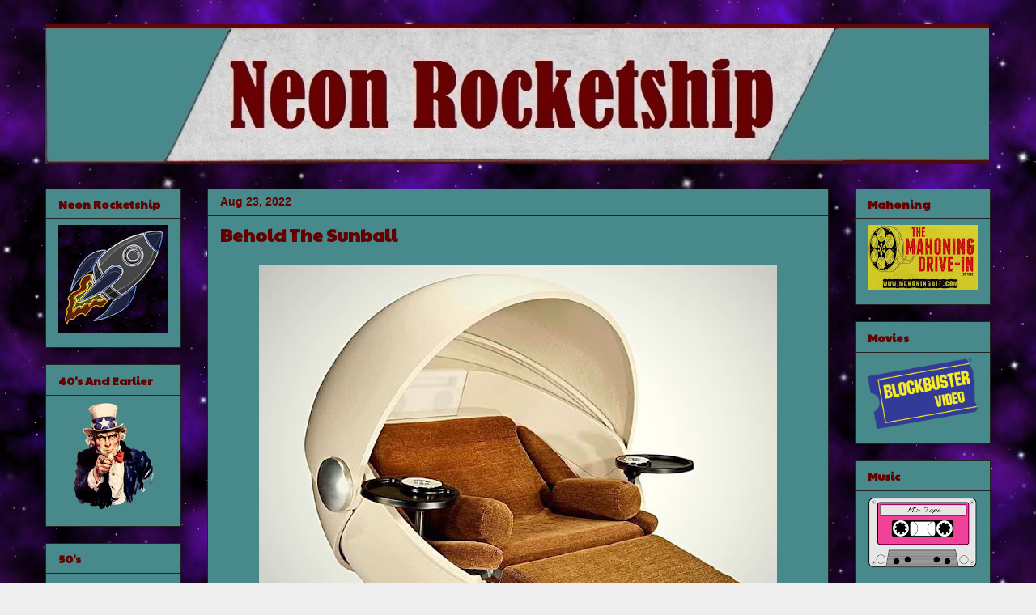

--- FILE ---
content_type: text/html; charset=UTF-8
request_url: https://www.neonrocketship.com/2022/08/sunball.html
body_size: 24693
content:
<!DOCTYPE html>
<html class='v2' dir='ltr' lang='en'>
<head>
<link href='https://www.blogger.com/static/v1/widgets/335934321-css_bundle_v2.css' rel='stylesheet' type='text/css'/>
<meta content='width=1100' name='viewport'/>
<meta content='text/html; charset=UTF-8' http-equiv='Content-Type'/>
<meta content='blogger' name='generator'/>
<link href='https://www.neonrocketship.com/favicon.ico' rel='icon' type='image/x-icon'/>
<link href='https://www.neonrocketship.com/2022/08/sunball.html' rel='canonical'/>
<link rel="alternate" type="application/atom+xml" title="Neon Rocketship - Atom" href="https://www.neonrocketship.com/feeds/posts/default" />
<link rel="alternate" type="application/rss+xml" title="Neon Rocketship - RSS" href="https://www.neonrocketship.com/feeds/posts/default?alt=rss" />
<link rel="service.post" type="application/atom+xml" title="Neon Rocketship - Atom" href="https://www.blogger.com/feeds/3509342771626942496/posts/default" />

<link rel="alternate" type="application/atom+xml" title="Neon Rocketship - Atom" href="https://www.neonrocketship.com/feeds/8197347570853309279/comments/default" />
<!--Can't find substitution for tag [blog.ieCssRetrofitLinks]-->
<link href='https://blogger.googleusercontent.com/img/b/R29vZ2xl/AVvXsEjkE60tcoEfW8LAQlW6bHlC-XpfibhPTnsBTXxxkfnv0SP8tX1k3oS7EtbOzGbSmNqt9xLbrxNvt9lj22hiRgP0uQDluj-J803VWalsMFOL3qy0EIC2kaOG97Zq2NtTJ1dhozGDE1WbGevWtI3YN14LH_sYACMRxfXZ_h1Ulpla3QBpJIJxW21AaerC/w640-h520/sunball_chair.jpg' rel='image_src'/>
<meta content='https://www.neonrocketship.com/2022/08/sunball.html' property='og:url'/>
<meta content='Behold The Sunball' property='og:title'/>
<meta content='The life of a nerd with an unhealthy obsession with retro pop culture, baseball, movies, music, food and other assorted nonsense.' property='og:description'/>
<meta content='https://blogger.googleusercontent.com/img/b/R29vZ2xl/AVvXsEjkE60tcoEfW8LAQlW6bHlC-XpfibhPTnsBTXxxkfnv0SP8tX1k3oS7EtbOzGbSmNqt9xLbrxNvt9lj22hiRgP0uQDluj-J803VWalsMFOL3qy0EIC2kaOG97Zq2NtTJ1dhozGDE1WbGevWtI3YN14LH_sYACMRxfXZ_h1Ulpla3QBpJIJxW21AaerC/w1200-h630-p-k-no-nu/sunball_chair.jpg' property='og:image'/>
<title>Neon Rocketship: Behold The Sunball</title>
<style type='text/css'>@font-face{font-family:'Paytone One';font-style:normal;font-weight:400;font-display:swap;src:url(//fonts.gstatic.com/s/paytoneone/v25/0nksC9P7MfYHj2oFtYm2ChTigPvfiwq-FQc.woff2)format('woff2');unicode-range:U+0102-0103,U+0110-0111,U+0128-0129,U+0168-0169,U+01A0-01A1,U+01AF-01B0,U+0300-0301,U+0303-0304,U+0308-0309,U+0323,U+0329,U+1EA0-1EF9,U+20AB;}@font-face{font-family:'Paytone One';font-style:normal;font-weight:400;font-display:swap;src:url(//fonts.gstatic.com/s/paytoneone/v25/0nksC9P7MfYHj2oFtYm2ChTjgPvfiwq-FQc.woff2)format('woff2');unicode-range:U+0100-02BA,U+02BD-02C5,U+02C7-02CC,U+02CE-02D7,U+02DD-02FF,U+0304,U+0308,U+0329,U+1D00-1DBF,U+1E00-1E9F,U+1EF2-1EFF,U+2020,U+20A0-20AB,U+20AD-20C0,U+2113,U+2C60-2C7F,U+A720-A7FF;}@font-face{font-family:'Paytone One';font-style:normal;font-weight:400;font-display:swap;src:url(//fonts.gstatic.com/s/paytoneone/v25/0nksC9P7MfYHj2oFtYm2ChTtgPvfiwq-.woff2)format('woff2');unicode-range:U+0000-00FF,U+0131,U+0152-0153,U+02BB-02BC,U+02C6,U+02DA,U+02DC,U+0304,U+0308,U+0329,U+2000-206F,U+20AC,U+2122,U+2191,U+2193,U+2212,U+2215,U+FEFF,U+FFFD;}</style>
<style id='page-skin-1' type='text/css'><!--
/*
-----------------------------------------------
Blogger Template Style
Name:     Awesome Inc.
Designer: Tina Chen
URL:      tinachen.org
----------------------------------------------- */
/* Variable definitions
====================
<Variable name="keycolor" description="Main Color" type="color" default="#ffffff"/>
<Group description="Page" selector="body">
<Variable name="body.font" description="Font" type="font"
default="normal normal 13px Arial, Tahoma, Helvetica, FreeSans, sans-serif"/>
<Variable name="body.background.color" description="Background Color" type="color" default="#000000"/>
<Variable name="body.text.color" description="Text Color" type="color" default="#ffffff"/>
</Group>
<Group description="Links" selector=".main-inner">
<Variable name="link.color" description="Link Color" type="color" default="#660000"/>
<Variable name="link.visited.color" description="Visited Color" type="color" default="#660000"/>
<Variable name="link.hover.color" description="Hover Color" type="color" default="#660000"/>
</Group>
<Group description="Blog Title" selector=".header h1">
<Variable name="header.font" description="Title Font" type="font"
default="normal bold 40px Arial, Tahoma, Helvetica, FreeSans, sans-serif"/>
<Variable name="header.text.color" description="Title Color" type="color" default="#222222" />
<Variable name="header.background.color" description="Header Background" type="color" default="transparent" />
</Group>
<Group description="Blog Description" selector=".header .description">
<Variable name="description.font" description="Font" type="font"
default="normal normal 14px Arial, Tahoma, Helvetica, FreeSans, sans-serif"/>
<Variable name="description.text.color" description="Text Color" type="color"
default="#222222" />
</Group>
<Group description="Tabs Text" selector=".tabs-inner .widget li a">
<Variable name="tabs.font" description="Font" type="font"
default="normal bold 14px Arial, Tahoma, Helvetica, FreeSans, sans-serif"/>
<Variable name="tabs.text.color" description="Text Color" type="color" default="#222222"/>
<Variable name="tabs.selected.text.color" description="Selected Color" type="color" default="#222222"/>
</Group>
<Group description="Tabs Background" selector=".tabs-outer .PageList">
<Variable name="tabs.background.color" description="Background Color" type="color" default="#141414"/>
<Variable name="tabs.selected.background.color" description="Selected Color" type="color" default="#444444"/>
<Variable name="tabs.border.color" description="Border Color" type="color" default="#222222"/>
</Group>
<Group description="Date Header" selector=".main-inner .widget h2.date-header, .main-inner .widget h2.date-header span">
<Variable name="date.font" description="Font" type="font"
default="normal normal 14px Arial, Tahoma, Helvetica, FreeSans, sans-serif"/>
<Variable name="date.text.color" description="Text Color" type="color" default="#666666"/>
<Variable name="date.border.color" description="Border Color" type="color" default="#222222"/>
</Group>
<Group description="Post Title" selector="h3.post-title, h4, h3.post-title a">
<Variable name="post.title.font" description="Font" type="font"
default="normal bold 22px Arial, Tahoma, Helvetica, FreeSans, sans-serif"/>
<Variable name="post.title.text.color" description="Text Color" type="color" default="#222222"/>
</Group>
<Group description="Post Background" selector=".post">
<Variable name="post.background.color" description="Background Color" type="color" default="#48898b" />
<Variable name="post.border.color" description="Border Color" type="color" default="#222222" />
<Variable name="post.border.bevel.color" description="Bevel Color" type="color" default="#222222"/>
</Group>
<Group description="Gadget Title" selector="h2">
<Variable name="widget.title.font" description="Font" type="font"
default="normal bold 14px Arial, Tahoma, Helvetica, FreeSans, sans-serif"/>
<Variable name="widget.title.text.color" description="Text Color" type="color" default="#222222"/>
</Group>
<Group description="Gadget Text" selector=".sidebar .widget">
<Variable name="widget.font" description="Font" type="font"
default="normal normal 14px Arial, Tahoma, Helvetica, FreeSans, sans-serif"/>
<Variable name="widget.text.color" description="Text Color" type="color" default="#222222"/>
<Variable name="widget.alternate.text.color" description="Alternate Color" type="color" default="#660000"/>
</Group>
<Group description="Gadget Links" selector=".sidebar .widget">
<Variable name="widget.link.color" description="Link Color" type="color" default="#660000"/>
<Variable name="widget.link.visited.color" description="Visited Color" type="color" default="#660000"/>
<Variable name="widget.link.hover.color" description="Hover Color" type="color" default="#660000"/>
</Group>
<Group description="Gadget Background" selector=".sidebar .widget">
<Variable name="widget.background.color" description="Background Color" type="color" default="#141414"/>
<Variable name="widget.border.color" description="Border Color" type="color" default="#222222"/>
<Variable name="widget.border.bevel.color" description="Bevel Color" type="color" default="#000000"/>
</Group>
<Group description="Sidebar Background" selector=".column-left-inner .column-right-inner">
<Variable name="widget.outer.background.color" description="Background Color" type="color" default="transparent" />
</Group>
<Group description="Images" selector=".main-inner">
<Variable name="image.background.color" description="Background Color" type="color" default="transparent"/>
<Variable name="image.border.color" description="Border Color" type="color" default="transparent"/>
</Group>
<Group description="Feed" selector=".blog-feeds">
<Variable name="feed.text.color" description="Text Color" type="color" default="#222222"/>
</Group>
<Group description="Feed Links" selector=".blog-feeds">
<Variable name="feed.link.color" description="Link Color" type="color" default="#660000"/>
<Variable name="feed.link.visited.color" description="Visited Color" type="color" default="#660000"/>
<Variable name="feed.link.hover.color" description="Hover Color" type="color" default="#660000"/>
</Group>
<Group description="Pager" selector=".blog-pager">
<Variable name="pager.background.color" description="Background Color" type="color" default="#48898b" />
</Group>
<Group description="Footer" selector=".footer-outer">
<Variable name="footer.background.color" description="Background Color" type="color" default="#48898b" />
<Variable name="footer.text.color" description="Text Color" type="color" default="#222222" />
</Group>
<Variable name="title.shadow.spread" description="Title Shadow" type="length" default="-1px" min="-1px" max="100px"/>
<Variable name="body.background" description="Body Background" type="background"
color="#eeeeee"
default="$(color) none repeat scroll top left"/>
<Variable name="body.background.gradient.cap" description="Body Gradient Cap" type="url"
default="none"/>
<Variable name="body.background.size" description="Body Background Size" type="string" default="auto"/>
<Variable name="tabs.background.gradient" description="Tabs Background Gradient" type="url"
default="none"/>
<Variable name="header.background.gradient" description="Header Background Gradient" type="url" default="none" />
<Variable name="header.padding.top" description="Header Top Padding" type="length" default="22px" min="0" max="100px"/>
<Variable name="header.margin.top" description="Header Top Margin" type="length" default="0" min="0" max="100px"/>
<Variable name="header.margin.bottom" description="Header Bottom Margin" type="length" default="0" min="0" max="100px"/>
<Variable name="widget.padding.top" description="Widget Padding Top" type="length" default="8px" min="0" max="20px"/>
<Variable name="widget.padding.side" description="Widget Padding Side" type="length" default="15px" min="0" max="100px"/>
<Variable name="widget.outer.margin.top" description="Widget Top Margin" type="length" default="0" min="0" max="100px"/>
<Variable name="widget.outer.background.gradient" description="Gradient" type="url" default="none" />
<Variable name="widget.border.radius" description="Gadget Border Radius" type="length" default="0" min="0" max="100px"/>
<Variable name="outer.shadow.spread" description="Outer Shadow Size" type="length" default="0" min="0" max="100px"/>
<Variable name="date.header.border.radius.top" description="Date Header Border Radius Top" type="length" default="0" min="0" max="100px"/>
<Variable name="date.header.position" description="Date Header Position" type="length" default="15px" min="0" max="100px"/>
<Variable name="date.space" description="Date Space" type="length" default="30px" min="0" max="100px"/>
<Variable name="date.position" description="Date Float" type="string" default="static" />
<Variable name="date.padding.bottom" description="Date Padding Bottom" type="length" default="0" min="0" max="100px"/>
<Variable name="date.border.size" description="Date Border Size" type="length" default="0" min="0" max="10px"/>
<Variable name="date.background" description="Date Background" type="background" color="transparent"
default="$(color) none no-repeat scroll top left" />
<Variable name="date.first.border.radius.top" description="Date First top radius" type="length" default="0" min="0" max="100px"/>
<Variable name="date.last.space.bottom" description="Date Last Space Bottom" type="length"
default="20px" min="0" max="100px"/>
<Variable name="date.last.border.radius.bottom" description="Date Last bottom radius" type="length" default="0" min="0" max="100px"/>
<Variable name="post.first.padding.top" description="First Post Padding Top" type="length" default="0" min="0" max="100px"/>
<Variable name="image.shadow.spread" description="Image Shadow Size" type="length" default="0" min="0" max="100px"/>
<Variable name="image.border.radius" description="Image Border Radius" type="length" default="0" min="0" max="100px"/>
<Variable name="separator.outdent" description="Separator Outdent" type="length" default="15px" min="0" max="100px"/>
<Variable name="title.separator.border.size" description="Widget Title Border Size" type="length" default="1px" min="0" max="10px"/>
<Variable name="list.separator.border.size" description="List Separator Border Size" type="length" default="1px" min="0" max="10px"/>
<Variable name="shadow.spread" description="Shadow Size" type="length" default="0" min="0" max="100px"/>
<Variable name="startSide" description="Side where text starts in blog language" type="automatic" default="left"/>
<Variable name="endSide" description="Side where text ends in blog language" type="automatic" default="right"/>
<Variable name="date.side" description="Side where date header is placed" type="string" default="right"/>
<Variable name="pager.border.radius.top" description="Pager Border Top Radius" type="length" default="0" min="0" max="100px"/>
<Variable name="pager.space.top" description="Pager Top Space" type="length" default="1em" min="0" max="20em"/>
<Variable name="footer.background.gradient" description="Background Gradient" type="url" default="none" />
<Variable name="mobile.background.size" description="Mobile Background Size" type="string"
default="auto"/>
<Variable name="mobile.background.overlay" description="Mobile Background Overlay" type="string"
default="transparent none repeat scroll top left"/>
<Variable name="mobile.button.color" description="Mobile Button Color" type="color" default="#ffffff" />
*/
/* Content
----------------------------------------------- */
body {
font: normal normal 14px Georgia, Utopia, 'Palatino Linotype', Palatino, serif;
color: #222222;
background: #eeeeee url(//1.bp.blogspot.com/-hqeCn4SWyfM/WVfapybslyI/AAAAAAAAErw/mnf_HWS2TDU9OGU2-HrIOF3JMEEs9ejOACK4BGAYYCw/s0/wallpaper.png) repeat scroll top left;
}
html body .content-outer {
min-width: 0;
max-width: 100%;
width: 100%;
}
a:link {
text-decoration: none;
color: #660000;
}
a:visited {
text-decoration: none;
color: #660000;
}
a:hover {
text-decoration: underline;
color: #660000;
}
.body-fauxcolumn-outer .cap-top {
position: absolute;
z-index: 1;
height: 276px;
width: 100%;
background: transparent none repeat-x scroll top left;
_background-image: none;
}
/* Columns
----------------------------------------------- */
.content-inner {
padding: 0;
}
.header-inner .section {
margin: 0 16px;
}
.tabs-inner .section {
margin: 0 16px;
}
.main-inner {
padding-top: 30px;
}
.main-inner .column-center-inner,
.main-inner .column-left-inner,
.main-inner .column-right-inner {
padding: 0 5px;
}
*+html body .main-inner .column-center-inner {
margin-top: -30px;
}
#layout .main-inner .column-center-inner {
margin-top: 0;
}
/* Header
----------------------------------------------- */
.header-outer {
margin: 0 0 0 0;
background: transparent none repeat scroll 0 0;
}
.Header h1 {
font: normal bold 40px Arial, Tahoma, Helvetica, FreeSans, sans-serif;
color: #444444;
text-shadow: 0 0 -1px #000000;
}
.Header h1 a {
color: #444444;
}
.Header .description {
font: normal normal 14px Arial, Tahoma, Helvetica, FreeSans, sans-serif;
color: #444444;
}
.header-inner .Header .titlewrapper,
.header-inner .Header .descriptionwrapper {
padding-left: 0;
padding-right: 0;
margin-bottom: 0;
}
.header-inner .Header .titlewrapper {
padding-top: 22px;
}
/* Tabs
----------------------------------------------- */
.tabs-outer {
overflow: hidden;
position: relative;
background: #48898b url(//www.blogblog.com/1kt/awesomeinc/tabs_gradient_light.png) repeat scroll 0 0;
}
#layout .tabs-outer {
overflow: visible;
}
.tabs-cap-top, .tabs-cap-bottom {
position: absolute;
width: 100%;
border-top: 1px solid #999999;
}
.tabs-cap-bottom {
bottom: 0;
}
.tabs-inner .widget li a {
display: inline-block;
margin: 0;
padding: .6em 1.5em;
font: normal bold 14px Arial, Tahoma, Helvetica, FreeSans, sans-serif;
color: #222222;
border-top: 1px solid #999999;
border-bottom: 1px solid #999999;
border-left: 1px solid #999999;
height: 16px;
line-height: 16px;
}
.tabs-inner .widget li:last-child a {
border-right: 1px solid #999999;
}
.tabs-inner .widget li.selected a, .tabs-inner .widget li a:hover {
background: #666666 url(//www.blogblog.com/1kt/awesomeinc/tabs_gradient_light.png) repeat-x scroll 0 -100px;
color: #ffffff;
}
/* Headings
----------------------------------------------- */
h2 {
font: normal bold 14px Paytone One;
color: #660000;
}
/* Widgets
----------------------------------------------- */
.main-inner .section {
margin: 0 27px;
padding: 0;
}
.main-inner .column-left-outer,
.main-inner .column-right-outer {
margin-top: 0;
}
#layout .main-inner .column-left-outer,
#layout .main-inner .column-right-outer {
margin-top: 0;
}
.main-inner .column-left-inner,
.main-inner .column-right-inner {
background: transparent none repeat 0 0;
-moz-box-shadow: 0 0 0 rgba(0, 0, 0, .2);
-webkit-box-shadow: 0 0 0 rgba(0, 0, 0, .2);
-goog-ms-box-shadow: 0 0 0 rgba(0, 0, 0, .2);
box-shadow: 0 0 0 rgba(0, 0, 0, .2);
-moz-border-radius: 0;
-webkit-border-radius: 0;
-goog-ms-border-radius: 0;
border-radius: 0;
}
#layout .main-inner .column-left-inner,
#layout .main-inner .column-right-inner {
margin-top: 0;
}
.sidebar .widget {
font: normal normal 14px Arial, Tahoma, Helvetica, FreeSans, sans-serif;
color: #660000;
}
.sidebar .widget a:link {
color: #660000;
}
.sidebar .widget a:visited {
color: #660000;
}
.sidebar .widget a:hover {
color: #660000;
}
.sidebar .widget h2 {
text-shadow: 0 0 -1px #000000;
}
.main-inner .widget {
background-color: #48898b;
border: 1px solid #222222;
padding: 0 15px 15px;
margin: 20px -16px;
-moz-box-shadow: 0 0 20px rgba(0, 0, 0, .2);
-webkit-box-shadow: 0 0 20px rgba(0, 0, 0, .2);
-goog-ms-box-shadow: 0 0 20px rgba(0, 0, 0, .2);
box-shadow: 0 0 20px rgba(0, 0, 0, .2);
-moz-border-radius: 0;
-webkit-border-radius: 0;
-goog-ms-border-radius: 0;
border-radius: 0;
}
.main-inner .widget h2 {
margin: 0 -15px;
padding: .6em 15px .5em;
border-bottom: 1px solid transparent;
}
.footer-inner .widget h2 {
padding: 0 0 .4em;
border-bottom: 1px solid transparent;
}
.main-inner .widget h2 + div, .footer-inner .widget h2 + div {
border-top: 1px solid #222222;
padding-top: 8px;
}
.main-inner .widget .widget-content {
margin: 0 -15px;
padding: 7px 15px 0;
}
.main-inner .widget ul, .main-inner .widget #ArchiveList ul.flat {
margin: -8px -15px 0;
padding: 0;
list-style: none;
}
.main-inner .widget #ArchiveList {
margin: -8px 0 0;
}
.main-inner .widget ul li, .main-inner .widget #ArchiveList ul.flat li {
padding: .5em 15px;
text-indent: 0;
color: #660000;
border-top: 1px solid #222222;
border-bottom: 1px solid transparent;
}
.main-inner .widget #ArchiveList ul li {
padding-top: .25em;
padding-bottom: .25em;
}
.main-inner .widget ul li:first-child, .main-inner .widget #ArchiveList ul.flat li:first-child {
border-top: none;
}
.main-inner .widget ul li:last-child, .main-inner .widget #ArchiveList ul.flat li:last-child {
border-bottom: none;
}
.post-body {
position: relative;
}
.main-inner .widget .post-body ul {
padding: 0 2.5em;
margin: .5em 0;
list-style: disc;
}
.main-inner .widget .post-body ul li {
padding: 0.25em 0;
margin-bottom: .25em;
color: #222222;
border: none;
}
.footer-inner .widget ul {
padding: 0;
list-style: none;
}
.widget .zippy {
color: #660000;
}
/* Posts
----------------------------------------------- */
body .main-inner .Blog {
padding: 0;
margin-bottom: 1em;
background-color: transparent;
border: none;
-moz-box-shadow: 0 0 0 rgba(0, 0, 0, 0);
-webkit-box-shadow: 0 0 0 rgba(0, 0, 0, 0);
-goog-ms-box-shadow: 0 0 0 rgba(0, 0, 0, 0);
box-shadow: 0 0 0 rgba(0, 0, 0, 0);
}
.main-inner .section:last-child .Blog:last-child {
padding: 0;
margin-bottom: 1em;
}
.main-inner .widget h2.date-header {
margin: 0 -15px 1px;
padding: 0 0 0 0;
font: normal bold 14px Arial, Tahoma, Helvetica, FreeSans, sans-serif;
color: #660000;
background: transparent none no-repeat scroll top left;
border-top: 0 solid #222222;
border-bottom: 1px solid transparent;
-moz-border-radius-topleft: 0;
-moz-border-radius-topright: 0;
-webkit-border-top-left-radius: 0;
-webkit-border-top-right-radius: 0;
border-top-left-radius: 0;
border-top-right-radius: 0;
position: static;
bottom: 100%;
right: 15px;
text-shadow: 0 0 -1px #000000;
}
.main-inner .widget h2.date-header span {
font: normal bold 14px Arial, Tahoma, Helvetica, FreeSans, sans-serif;
display: block;
padding: .5em 15px;
border-left: 0 solid #222222;
border-right: 0 solid #222222;
}
.date-outer {
position: relative;
margin: 30px 0 20px;
padding: 0 15px;
background-color: #48898b;
border: 1px solid #222222;
-moz-box-shadow: 0 0 20px rgba(0, 0, 0, .2);
-webkit-box-shadow: 0 0 20px rgba(0, 0, 0, .2);
-goog-ms-box-shadow: 0 0 20px rgba(0, 0, 0, .2);
box-shadow: 0 0 20px rgba(0, 0, 0, .2);
-moz-border-radius: 0;
-webkit-border-radius: 0;
-goog-ms-border-radius: 0;
border-radius: 0;
}
.date-outer:first-child {
margin-top: 0;
}
.date-outer:last-child {
margin-bottom: 20px;
-moz-border-radius-bottomleft: 0;
-moz-border-radius-bottomright: 0;
-webkit-border-bottom-left-radius: 0;
-webkit-border-bottom-right-radius: 0;
-goog-ms-border-bottom-left-radius: 0;
-goog-ms-border-bottom-right-radius: 0;
border-bottom-left-radius: 0;
border-bottom-right-radius: 0;
}
.date-posts {
margin: 0 -15px;
padding: 0 15px;
clear: both;
}
.post-outer, .inline-ad {
border-top: 1px solid #222222;
margin: 0 -15px;
padding: 15px 15px;
}
.post-outer {
padding-bottom: 10px;
}
.post-outer:first-child {
padding-top: 0;
border-top: none;
}
.post-outer:last-child, .inline-ad:last-child {
border-bottom: none;
}
.post-body {
position: relative;
}
.post-body img {
padding: 8px;
background: transparent;
border: 1px solid transparent;
-moz-box-shadow: 0 0 0 rgba(0, 0, 0, .2);
-webkit-box-shadow: 0 0 0 rgba(0, 0, 0, .2);
box-shadow: 0 0 0 rgba(0, 0, 0, .2);
-moz-border-radius: 0;
-webkit-border-radius: 0;
border-radius: 0;
}
h3.post-title, h4 {
font: normal bold 22px Paytone One;
color: #660000;
}
h3.post-title a {
font: normal bold 22px Paytone One;
color: #660000;
}
h3.post-title a:hover {
color: #660000;
text-decoration: underline;
}
.post-header {
margin: 0 0 1em;
}
.post-body {
line-height: 1.4;
}
.post-outer h2 {
color: #222222;
}
.post-footer {
margin: 1.5em 0 0;
}
#blog-pager {
padding: 15px;
font-size: 120%;
background-color: #48898b;
border: 1px solid #222222;
-moz-box-shadow: 0 0 20px rgba(0, 0, 0, .2);
-webkit-box-shadow: 0 0 20px rgba(0, 0, 0, .2);
-goog-ms-box-shadow: 0 0 20px rgba(0, 0, 0, .2);
box-shadow: 0 0 20px rgba(0, 0, 0, .2);
-moz-border-radius: 0;
-webkit-border-radius: 0;
-goog-ms-border-radius: 0;
border-radius: 0;
-moz-border-radius-topleft: 0;
-moz-border-radius-topright: 0;
-webkit-border-top-left-radius: 0;
-webkit-border-top-right-radius: 0;
-goog-ms-border-top-left-radius: 0;
-goog-ms-border-top-right-radius: 0;
border-top-left-radius: 0;
border-top-right-radius-topright: 0;
margin-top: 1em;
}
.blog-feeds, .post-feeds {
margin: 1em 0;
text-align: center;
color: #444444;
}
.blog-feeds a, .post-feeds a {
color: #3778cd;
}
.blog-feeds a:visited, .post-feeds a:visited {
color: #4d469c;
}
.blog-feeds a:hover, .post-feeds a:hover {
color: #3778cd;
}
.post-outer .comments {
margin-top: 2em;
}
/* Comments
----------------------------------------------- */
.comments .comments-content .icon.blog-author {
background-repeat: no-repeat;
background-image: url([data-uri]);
}
.comments .comments-content .loadmore a {
border-top: 1px solid #999999;
border-bottom: 1px solid #999999;
}
.comments .continue {
border-top: 2px solid #999999;
}
/* Footer
----------------------------------------------- */
.footer-outer {
margin: -20px 0 -1px;
padding: 20px 0 0;
color: #222222;
overflow: hidden;
}
.footer-fauxborder-left {
border-top: 1px solid #222222;
background: transparent none repeat scroll 0 0;
-moz-box-shadow: 0 0 20px rgba(0, 0, 0, .2);
-webkit-box-shadow: 0 0 20px rgba(0, 0, 0, .2);
-goog-ms-box-shadow: 0 0 20px rgba(0, 0, 0, .2);
box-shadow: 0 0 20px rgba(0, 0, 0, .2);
margin: 0 -20px;
}
/* Mobile
----------------------------------------------- */
body.mobile {
background-size: auto;
}
.mobile .body-fauxcolumn-outer {
background: transparent none repeat scroll top left;
}
*+html body.mobile .main-inner .column-center-inner {
margin-top: 0;
}
.mobile .main-inner .widget {
padding: 0 0 15px;
}
.mobile .main-inner .widget h2 + div,
.mobile .footer-inner .widget h2 + div {
border-top: none;
padding-top: 0;
}
.mobile .footer-inner .widget h2 {
padding: 0.5em 0;
border-bottom: none;
}
.mobile .main-inner .widget .widget-content {
margin: 0;
padding: 7px 0 0;
}
.mobile .main-inner .widget ul,
.mobile .main-inner .widget #ArchiveList ul.flat {
margin: 0 -15px 0;
}
.mobile .main-inner .widget h2.date-header {
right: 0;
}
.mobile .date-header span {
padding: 0.4em 0;
}
.mobile .date-outer:first-child {
margin-bottom: 0;
border: 1px solid #222222;
-moz-border-radius-topleft: 0;
-moz-border-radius-topright: 0;
-webkit-border-top-left-radius: 0;
-webkit-border-top-right-radius: 0;
-goog-ms-border-top-left-radius: 0;
-goog-ms-border-top-right-radius: 0;
border-top-left-radius: 0;
border-top-right-radius: 0;
}
.mobile .date-outer {
border-color: #222222;
border-width: 0 1px 1px;
}
.mobile .date-outer:last-child {
margin-bottom: 0;
}
.mobile .main-inner {
padding: 0;
}
.mobile .header-inner .section {
margin: 0;
}
.mobile .post-outer, .mobile .inline-ad {
padding: 5px 0;
}
.mobile .tabs-inner .section {
margin: 0 10px;
}
.mobile .main-inner .widget h2 {
margin: 0;
padding: 0;
}
.mobile .main-inner .widget h2.date-header span {
padding: 0;
}
.mobile .main-inner .widget .widget-content {
margin: 0;
padding: 7px 0 0;
}
.mobile #blog-pager {
border: 1px solid transparent;
background: transparent none repeat scroll 0 0;
}
.mobile .main-inner .column-left-inner,
.mobile .main-inner .column-right-inner {
background: transparent none repeat 0 0;
-moz-box-shadow: none;
-webkit-box-shadow: none;
-goog-ms-box-shadow: none;
box-shadow: none;
}
.mobile .date-posts {
margin: 0;
padding: 0;
}
.mobile .footer-fauxborder-left {
margin: 0;
border-top: inherit;
}
.mobile .main-inner .section:last-child .Blog:last-child {
margin-bottom: 0;
}
.mobile-index-contents {
color: #222222;
}
.mobile .mobile-link-button {
background: #660000 url(//www.blogblog.com/1kt/awesomeinc/tabs_gradient_light.png) repeat scroll 0 0;
}
.mobile-link-button a:link, .mobile-link-button a:visited {
color: #ffffff;
}
.mobile .tabs-inner .PageList .widget-content {
background: transparent;
border-top: 1px solid;
border-color: #999999;
color: #222222;
}
.mobile .tabs-inner .PageList .widget-content .pagelist-arrow {
border-left: 1px solid #999999;
}

--></style>
<style id='template-skin-1' type='text/css'><!--
body {
min-width: 1200px;
}
.content-outer, .content-fauxcolumn-outer, .region-inner {
min-width: 1200px;
max-width: 1200px;
_width: 1200px;
}
.main-inner .columns {
padding-left: 200px;
padding-right: 200px;
}
.main-inner .fauxcolumn-center-outer {
left: 200px;
right: 200px;
/* IE6 does not respect left and right together */
_width: expression(this.parentNode.offsetWidth -
parseInt("200px") -
parseInt("200px") + 'px');
}
.main-inner .fauxcolumn-left-outer {
width: 200px;
}
.main-inner .fauxcolumn-right-outer {
width: 200px;
}
.main-inner .column-left-outer {
width: 200px;
right: 100%;
margin-left: -200px;
}
.main-inner .column-right-outer {
width: 200px;
margin-right: -200px;
}
#layout {
min-width: 0;
}
#layout .content-outer {
min-width: 0;
width: 800px;
}
#layout .region-inner {
min-width: 0;
width: auto;
}
body#layout div.add_widget {
padding: 8px;
}
body#layout div.add_widget a {
margin-left: 32px;
}
--></style>
<style>
    body {background-image:url(\/\/1.bp.blogspot.com\/-hqeCn4SWyfM\/WVfapybslyI\/AAAAAAAAErw\/mnf_HWS2TDU9OGU2-HrIOF3JMEEs9ejOACK4BGAYYCw\/s0\/wallpaper.png);}
    
@media (max-width: 200px) { body {background-image:url(\/\/1.bp.blogspot.com\/-hqeCn4SWyfM\/WVfapybslyI\/AAAAAAAAErw\/mnf_HWS2TDU9OGU2-HrIOF3JMEEs9ejOACK4BGAYYCw\/w200\/wallpaper.png);}}
@media (max-width: 400px) and (min-width: 201px) { body {background-image:url(\/\/1.bp.blogspot.com\/-hqeCn4SWyfM\/WVfapybslyI\/AAAAAAAAErw\/mnf_HWS2TDU9OGU2-HrIOF3JMEEs9ejOACK4BGAYYCw\/w400\/wallpaper.png);}}
@media (max-width: 800px) and (min-width: 401px) { body {background-image:url(\/\/1.bp.blogspot.com\/-hqeCn4SWyfM\/WVfapybslyI\/AAAAAAAAErw\/mnf_HWS2TDU9OGU2-HrIOF3JMEEs9ejOACK4BGAYYCw\/w800\/wallpaper.png);}}
@media (max-width: 1200px) and (min-width: 801px) { body {background-image:url(\/\/1.bp.blogspot.com\/-hqeCn4SWyfM\/WVfapybslyI\/AAAAAAAAErw\/mnf_HWS2TDU9OGU2-HrIOF3JMEEs9ejOACK4BGAYYCw\/w1200\/wallpaper.png);}}
/* Last tag covers anything over one higher than the previous max-size cap. */
@media (min-width: 1201px) { body {background-image:url(\/\/1.bp.blogspot.com\/-hqeCn4SWyfM\/WVfapybslyI\/AAAAAAAAErw\/mnf_HWS2TDU9OGU2-HrIOF3JMEEs9ejOACK4BGAYYCw\/w1600\/wallpaper.png);}}
  </style>
<link href='https://www.blogger.com/dyn-css/authorization.css?targetBlogID=3509342771626942496&amp;zx=c67311bd-7c3f-466f-90e8-3bc9040e1288' media='none' onload='if(media!=&#39;all&#39;)media=&#39;all&#39;' rel='stylesheet'/><noscript><link href='https://www.blogger.com/dyn-css/authorization.css?targetBlogID=3509342771626942496&amp;zx=c67311bd-7c3f-466f-90e8-3bc9040e1288' rel='stylesheet'/></noscript>
<meta name='google-adsense-platform-account' content='ca-host-pub-1556223355139109'/>
<meta name='google-adsense-platform-domain' content='blogspot.com'/>

</head>
<body class='loading'>
<div class='navbar no-items section' id='navbar' name='Navbar'>
</div>
<div class='body-fauxcolumns'>
<div class='fauxcolumn-outer body-fauxcolumn-outer'>
<div class='cap-top'>
<div class='cap-left'></div>
<div class='cap-right'></div>
</div>
<div class='fauxborder-left'>
<div class='fauxborder-right'></div>
<div class='fauxcolumn-inner'>
</div>
</div>
<div class='cap-bottom'>
<div class='cap-left'></div>
<div class='cap-right'></div>
</div>
</div>
</div>
<div class='content'>
<div class='content-fauxcolumns'>
<div class='fauxcolumn-outer content-fauxcolumn-outer'>
<div class='cap-top'>
<div class='cap-left'></div>
<div class='cap-right'></div>
</div>
<div class='fauxborder-left'>
<div class='fauxborder-right'></div>
<div class='fauxcolumn-inner'>
</div>
</div>
<div class='cap-bottom'>
<div class='cap-left'></div>
<div class='cap-right'></div>
</div>
</div>
</div>
<div class='content-outer'>
<div class='content-cap-top cap-top'>
<div class='cap-left'></div>
<div class='cap-right'></div>
</div>
<div class='fauxborder-left content-fauxborder-left'>
<div class='fauxborder-right content-fauxborder-right'></div>
<div class='content-inner'>
<header>
<div class='header-outer'>
<div class='header-cap-top cap-top'>
<div class='cap-left'></div>
<div class='cap-right'></div>
</div>
<div class='fauxborder-left header-fauxborder-left'>
<div class='fauxborder-right header-fauxborder-right'></div>
<div class='region-inner header-inner'>
<div class='header section' id='header' name='Header'><div class='widget Header' data-version='1' id='Header1'>
<div id='header-inner'>
<a href='https://www.neonrocketship.com/' style='display: block'>
<img alt='Neon Rocketship' height='173px; ' id='Header1_headerimg' src='https://blogger.googleusercontent.com/img/b/R29vZ2xl/AVvXsEgqnKXfXofM8AxVkmqeipnxrwPdvCXy1G_K4DF9h-JS0Q0Po5B4Du3hr6i_SWdRHOJUI1cYz2O2bGwLOFqneRGPLQDPH5qIekSfmloAUr6fX69ddVkhq59quBb9GofZt3-236RuAqqMAvs/s1600/NeonRocketshipPageTop.jpg' style='display: block' width='1166px; '/>
</a>
</div>
</div></div>
</div>
</div>
<div class='header-cap-bottom cap-bottom'>
<div class='cap-left'></div>
<div class='cap-right'></div>
</div>
</div>
</header>
<div class='tabs-outer'>
<div class='tabs-cap-top cap-top'>
<div class='cap-left'></div>
<div class='cap-right'></div>
</div>
<div class='fauxborder-left tabs-fauxborder-left'>
<div class='fauxborder-right tabs-fauxborder-right'></div>
<div class='region-inner tabs-inner'>
<div class='tabs no-items section' id='crosscol' name='Cross-Column'></div>
<div class='tabs no-items section' id='crosscol-overflow' name='Cross-Column 2'></div>
</div>
</div>
<div class='tabs-cap-bottom cap-bottom'>
<div class='cap-left'></div>
<div class='cap-right'></div>
</div>
</div>
<div class='main-outer'>
<div class='main-cap-top cap-top'>
<div class='cap-left'></div>
<div class='cap-right'></div>
</div>
<div class='fauxborder-left main-fauxborder-left'>
<div class='fauxborder-right main-fauxborder-right'></div>
<div class='region-inner main-inner'>
<div class='columns fauxcolumns'>
<div class='fauxcolumn-outer fauxcolumn-center-outer'>
<div class='cap-top'>
<div class='cap-left'></div>
<div class='cap-right'></div>
</div>
<div class='fauxborder-left'>
<div class='fauxborder-right'></div>
<div class='fauxcolumn-inner'>
</div>
</div>
<div class='cap-bottom'>
<div class='cap-left'></div>
<div class='cap-right'></div>
</div>
</div>
<div class='fauxcolumn-outer fauxcolumn-left-outer'>
<div class='cap-top'>
<div class='cap-left'></div>
<div class='cap-right'></div>
</div>
<div class='fauxborder-left'>
<div class='fauxborder-right'></div>
<div class='fauxcolumn-inner'>
</div>
</div>
<div class='cap-bottom'>
<div class='cap-left'></div>
<div class='cap-right'></div>
</div>
</div>
<div class='fauxcolumn-outer fauxcolumn-right-outer'>
<div class='cap-top'>
<div class='cap-left'></div>
<div class='cap-right'></div>
</div>
<div class='fauxborder-left'>
<div class='fauxborder-right'></div>
<div class='fauxcolumn-inner'>
</div>
</div>
<div class='cap-bottom'>
<div class='cap-left'></div>
<div class='cap-right'></div>
</div>
</div>
<!-- corrects IE6 width calculation -->
<div class='columns-inner'>
<div class='column-center-outer'>
<div class='column-center-inner'>
<div class='main section' id='main' name='Main'><div class='widget Blog' data-version='1' id='Blog1'>
<div class='blog-posts hfeed'>

          <div class="date-outer">
        
<h2 class='date-header'><span>Aug 23, 2022</span></h2>

          <div class="date-posts">
        
<div class='post-outer'>
<div class='post hentry uncustomized-post-template' itemprop='blogPost' itemscope='itemscope' itemtype='http://schema.org/BlogPosting'>
<meta content='https://blogger.googleusercontent.com/img/b/R29vZ2xl/AVvXsEjkE60tcoEfW8LAQlW6bHlC-XpfibhPTnsBTXxxkfnv0SP8tX1k3oS7EtbOzGbSmNqt9xLbrxNvt9lj22hiRgP0uQDluj-J803VWalsMFOL3qy0EIC2kaOG97Zq2NtTJ1dhozGDE1WbGevWtI3YN14LH_sYACMRxfXZ_h1Ulpla3QBpJIJxW21AaerC/w640-h520/sunball_chair.jpg' itemprop='image_url'/>
<meta content='3509342771626942496' itemprop='blogId'/>
<meta content='8197347570853309279' itemprop='postId'/>
<a name='8197347570853309279'></a>
<h3 class='post-title entry-title' itemprop='name'>
Behold The Sunball
</h3>
<div class='post-header'>
<div class='post-header-line-1'></div>
</div>
<div class='post-body entry-content' id='post-body-8197347570853309279' itemprop='description articleBody'>
<div class="separator" style="clear: both; text-align: center;"><a href="https://blogger.googleusercontent.com/img/b/R29vZ2xl/AVvXsEjkE60tcoEfW8LAQlW6bHlC-XpfibhPTnsBTXxxkfnv0SP8tX1k3oS7EtbOzGbSmNqt9xLbrxNvt9lj22hiRgP0uQDluj-J803VWalsMFOL3qy0EIC2kaOG97Zq2NtTJ1dhozGDE1WbGevWtI3YN14LH_sYACMRxfXZ_h1Ulpla3QBpJIJxW21AaerC/s960/sunball_chair.jpg" imageanchor="1" style="margin-left: 1em; margin-right: 1em;"><img border="0" data-original-height="780" data-original-width="960" height="520" src="https://blogger.googleusercontent.com/img/b/R29vZ2xl/AVvXsEjkE60tcoEfW8LAQlW6bHlC-XpfibhPTnsBTXxxkfnv0SP8tX1k3oS7EtbOzGbSmNqt9xLbrxNvt9lj22hiRgP0uQDluj-J803VWalsMFOL3qy0EIC2kaOG97Zq2NtTJ1dhozGDE1WbGevWtI3YN14LH_sYACMRxfXZ_h1Ulpla3QBpJIJxW21AaerC/w640-h520/sunball_chair.jpg" width="640" /></a><br /></div>
<br /><b><a href="https://www.mutualart.com/Artwork/Sunball-Chair/596F12421513CD76" rel="nofollow" target="_blank">Sunball Chair</a></b><br />
<b><a href="https://www.mutualart.com/Artist/Gunter-Ferdinand-Ris/374F62CCDC95EC01" rel="nofollow" target="_blank">Günter Ferdinand Ris</a> (1969)</b><br />This thing has got one table for popcorn, one table for drinks, an overhead speaker, and a dome to provide shade from the sun and to help keep you dry if it rains.&nbsp; In other words, it's the perfect drive-in chair.&nbsp; (source: <a href="https://www.mutualart.com/" rel="nofollow" target="_blank">Mutual Art</a>)
<div style='clear: both;'></div>
</div>
<div class='post-footer'>
<div class='post-footer-line post-footer-line-1'>
<span class='post-author vcard'>
</span>
<span class='post-timestamp'>
</span>
<span class='post-comment-link'>
</span>
<span class='post-icons'>
<span class='item-control blog-admin pid-833378129'>
<a href='https://www.blogger.com/post-edit.g?blogID=3509342771626942496&postID=8197347570853309279&from=pencil' title='Edit Post'>
<img alt='' class='icon-action' height='18' src='https://resources.blogblog.com/img/icon18_edit_allbkg.gif' width='18'/>
</a>
</span>
</span>
<div class='post-share-buttons goog-inline-block'>
</div>
</div>
<div class='post-footer-line post-footer-line-2'>
<span class='post-labels'>
</span>
</div>
<div class='post-footer-line post-footer-line-3'>
<span class='post-location'>
</span>
</div>
</div>
</div>
<div class='comments' id='comments'>
<a name='comments'></a>
</div>
</div>

        </div></div>
      
</div>
<div class='blog-pager' id='blog-pager'>
<span id='blog-pager-newer-link'>
<a class='blog-pager-newer-link' href='https://www.neonrocketship.com/2022/08/blog-post.html' id='Blog1_blog-pager-newer-link' title='Newer Post'>Newer Post</a>
</span>
<span id='blog-pager-older-link'>
<a class='blog-pager-older-link' href='https://www.neonrocketship.com/2022/08/goo-goo-dolls-blue-october.html' id='Blog1_blog-pager-older-link' title='Older Post'>Older Post</a>
</span>
<a class='home-link' href='https://www.neonrocketship.com/'>Home</a>
</div>
<div class='clear'></div>
<div class='post-feeds'>
</div>
</div></div>
</div>
</div>
<div class='column-left-outer'>
<div class='column-left-inner'>
<aside>
<div class='sidebar section' id='sidebar-left-1'><div class='widget Image' data-version='1' id='Image30'>
<h2>Neon Rocketship</h2>
<div class='widget-content'>
<a href='http://www.neonrocketship.com/p/about.html'>
<img alt='Neon Rocketship' height='133' id='Image30_img' src='https://blogger.googleusercontent.com/img/b/R29vZ2xl/AVvXsEg_BvXuNr8EfWl7Q0hxFZeaummGKBWphMQb5Muy-8u4r_LUD527CFOU2JkDlE1bC9M9O7aboOe95TMi9qv-7XYJORaxPqWAFJeISXttkYhpBCrNFYteqVjyaWfOwayJpyJPl2MGiNYs7Qw/s136/neonrocketship.png' width='136'/>
</a>
<br/>
</div>
<div class='clear'></div>
</div><div class='widget Image' data-version='1' id='Image69'>
<h2>40's And Earlier</h2>
<div class='widget-content'>
<a href='http://www.neonrocketship.com/search/label/pre50s'>
<img alt='40&#39;s And Earlier' height='136' id='Image69_img' src='https://blogger.googleusercontent.com/img/b/R29vZ2xl/AVvXsEgAbsGuJsdF61A-hUyioJ3Qqv_CrFEMQtZZsT06-ij0TyeSZj5JtYcWgD88LNKT4P6-Z426BVZoQyOXQW_0ir-uavOZN5-71ko2QmNFWYmLhzf1Td7OsnJ4LENxWsBSxbHVbHUB60qmJL0/s136/pre40s.jpg' width='121'/>
</a>
<br/>
</div>
<div class='clear'></div>
</div><div class='widget Image' data-version='1' id='Image2'>
<h2>50's</h2>
<div class='widget-content'>
<a href='http://www.neonrocketship.com/search/label/50&#39;s'>
<img alt='50&#39;s' height='136' id='Image2_img' src='https://blogger.googleusercontent.com/img/b/R29vZ2xl/AVvXsEgGA4VH4QYri8wqZBERqz5su-Wntvd2giQ8kp-QEflA8w84NxC4FDCPVxgcvAsrHqUEgjKSU2x8-63xXamUz0nmwql6XXo5BlV-NlYJORTJB2FuffOeXXc1TVnZvxIV7ojhN7cQDjWfoMk/s136/jukebox.png' width='136'/>
</a>
<br/>
</div>
<div class='clear'></div>
</div><div class='widget Image' data-version='1' id='Image17'>
<h2>60's</h2>
<div class='widget-content'>
<a href='http://www.neonrocketship.com/search/label/60s'>
<img alt='60&#39;s' height='131' id='Image17_img' src='https://blogger.googleusercontent.com/img/b/R29vZ2xl/AVvXsEjSCVJqhRiFeisxtUEn5y3gl0IAzr9OfciY49jlLcPGFO7oQnJ-atUnFd6XV-0NO82ft3a5SPQlJb95B3pT_O-xpM_AKih77XzgfG_5fkcZAOd4rPFFP2hTtbnZV6sUpYNY4yGSaIKEfRk/s136/woodstock-logo-trimmed.gif' width='136'/>
</a>
<br/>
</div>
<div class='clear'></div>
</div><div class='widget Image' data-version='1' id='Image18'>
<h2>70's</h2>
<div class='widget-content'>
<a href='http://www.neonrocketship.com/search/label/70s'>
<img alt='70&#39;s' height='81' id='Image18_img' src='https://blogger.googleusercontent.com/img/b/R29vZ2xl/AVvXsEiq_dwmH1y64qbLyfOZux0Cc01gXQj_hb8cuiAdg5HotgrNIJugnOgE8ewSueE0C7hesfxxZQ611JPVoiShdEGGt7D8LFOCeuE7IlgGwV-8x9HU3HGdb2hDOVydsGIFeldRwwMUJ_xjNtE/s136/atari2600-300x178.png' width='136'/>
</a>
<br/>
</div>
<div class='clear'></div>
</div><div class='widget Image' data-version='1' id='Image8'>
<h2>80's</h2>
<div class='widget-content'>
<a href='http://www.neonrocketship.com/search/label/80s'>
<img alt='80&#39;s' height='136' id='Image8_img' src='https://blogger.googleusercontent.com/img/b/R29vZ2xl/AVvXsEhPrBlm3I6wcBF1gxAXnjYTSxpfxT1sDdrmOtudpuYP9EPIdImHM1nUENVyZ4lJ1HC3dmUp7KiETrtbv3Sq7H0ETLCoh4fIY_iFQ6cOJuc6n02zW1WJhGxZYcUnFCKWiKBfDmheRdX7DSY/s136/Rubik%2527s_cube.svg.png' width='131'/>
</a>
<br/>
</div>
<div class='clear'></div>
</div><div class='widget Image' data-version='1' id='Image19'>
<h2>90's</h2>
<div class='widget-content'>
<a href='http://www.neonrocketship.com/search/label/90s'>
<img alt='90&#39;s' height='129' id='Image19_img' src='https://blogger.googleusercontent.com/img/b/R29vZ2xl/AVvXsEgWOhX3b-_y8gNrwtGiiyhzv9MKOjvCYaVCQdiRye2F1l-dcRi_ElGrXdc5UtNQ2kw_U1MC-7SnSznJPbtFPz1aK1h-tz5GJvdFg4OY9YkOcJCQTX6D-9E4Zbt7NOAkLMd7_jQouTjqLpA/s1600/tumblr_nmvo4wj6Nh1spu5iko1_400.png' width='136'/>
</a>
<br/>
</div>
<div class='clear'></div>
</div><div class='widget Image' data-version='1' id='Image9'>
<h2>Animation</h2>
<div class='widget-content'>
<a href='http://www.neonrocketship.com/search/label/animation'>
<img alt='Animation' height='134' id='Image9_img' src='https://blogger.googleusercontent.com/img/b/R29vZ2xl/AVvXsEj143oP8a1DP2u63dVmvzSSkW7sSDirznfyZM7ltyHuw9AA-LuAvwxD7vtefaes9XiLxOH_KcR_fiDtZqS81HjXEWEMJMyB3UJlsGMPXH9_1LWRfYyyLfkJMZ6yD_E-e2sph7vVu5npBho/s1600/Thundercats_symbol_by_machsabre-d4233bc.png' width='136'/>
</a>
<br/>
</div>
<div class='clear'></div>
</div><div class='widget Image' data-version='1' id='Image59'>
<h2>Arcade</h2>
<div class='widget-content'>
<a href='https://www.neonrocketship.com/search/label/arcade'>
<img alt='Arcade' height='140' id='Image59_img' src='https://blogger.googleusercontent.com/img/b/R29vZ2xl/AVvXsEhCtEbDutswG1SnFAopmBCU-nmWQUnjomcjUfTXfeA5u2I5ITHJFV3_RIEdTRPkDmKu5NIOdHSv40p4TQJwAqEgLCkTLKF8UBwSVA2XauxfjD8FUDxUrzJGWamqmSYapkuuKFC42I4H5lg/s140/arcadeicon.jpg' width='136'/>
</a>
<br/>
</div>
<div class='clear'></div>
</div><div class='widget Image' data-version='1' id='Image10'>
<h2>Art</h2>
<div class='widget-content'>
<a href='http://www.neonrocketship.com/search/label/art'>
<img alt='Art' height='136' id='Image10_img' src='https://blogger.googleusercontent.com/img/b/R29vZ2xl/AVvXsEgCRB00qEy1flpvsWmiRCsPIrMNxD7Q667jDiRs3ED4dagsx9gLrPXG5s95EvdbtzII3n-zWJTQQVgFY97mPFeGQeuYIo0gsPQadlAxPO2vmkZpqfb4ytTwCHHrta-vBfB3Y3_BBKDjU5E/s136/bobross.png' width='121'/>
</a>
<br/>
</div>
<div class='clear'></div>
</div><div class='widget Image' data-version='1' id='Image11'>
<h2>Baseball</h2>
<div class='widget-content'>
<a href='http://www.neonrocketship.com/search/label/baseball'>
<img alt='Baseball' height='134' id='Image11_img' src='https://blogger.googleusercontent.com/img/b/R29vZ2xl/AVvXsEhy9sRJQKK3_dquGptcwdrBLvl-6oB80q5fAJUkD6poNMogtbrwnKa74fvZsql0Er2_qozBF-xgVAIHWQj_zWrSpsq-5K7mHFhStKjJa-o3GNJpbtEm05EfuGlv0xc7KBjvkJ_AW6uqxRk/s1600/baseball.png' width='136'/>
</a>
<br/>
</div>
<div class='clear'></div>
</div><div class='widget Image' data-version='1' id='Image35'>
<h2>Castle Dracula</h2>
<div class='widget-content'>
<a href='https://www.neonrocketship.com/search/label/castledracula'>
<img alt='Castle Dracula' height='109' id='Image35_img' src='https://blogger.googleusercontent.com/img/a/AVvXsEgWUqnfm-aWDptfsE-5o9HxlqaGoB5frFTfdBpYO1wTKo0I6-aaeOP94NvFOZ1pvs3hbbxtbwDwOxDAcCRI4BdauFwrlLgAW_EMDCWTogGOxmsMeMRNSK0WxCKnUGO6gZwgY302PzudN8Aud_-hEDPLxb0zhuajLMUd-lXPRzRyetLRIse9_aPvU_gAXjI=s136' width='136'/>
</a>
<br/>
</div>
<div class='clear'></div>
</div><div class='widget Image' data-version='1' id='Image16'>
<h2>Cats</h2>
<div class='widget-content'>
<a href='http://www.neonrocketship.com/search/label/cats'>
<img alt='Cats' height='133' id='Image16_img' src='https://blogger.googleusercontent.com/img/b/R29vZ2xl/AVvXsEifp1OZSn6iRdI4ckLIC-ZYTvX87hsUQg3iZQMrrOndDnHHxWyjlnp9ryB1IN9NBrphi8ud3byssZ3LXEwgkw53ngcCi0dAxa9pHFO7Kg-9v_Sm9V7_dt6OeXZE2B2hYiwFyXEEAbgul6I/s1600/garfield.png' width='136'/>
</a>
<br/>
</div>
<div class='clear'></div>
</div><div class='widget Image' data-version='1' id='Image32'>
<h2>Collections</h2>
<div class='widget-content'>
<a href='https://www.neonrocketship.com/p/collection.html'>
<img alt='Collections' height='136' id='Image32_img' src='https://blogger.googleusercontent.com/img/b/R29vZ2xl/AVvXsEh4DZXIlP8NgshAURizNQYrTYMJ9igmBOzVUEx3lahFpmTCM4ohoqtWeNR4wcaviMK0aeBTlD-J2JeimBYZGSrVwX4_JFJaiq_AHZd56nU3a4woEgbBjpyEFR0L-65ZCDw26qAWaell9ws/s136/Collection.jpg' width='133'/>
</a>
<br/>
</div>
<div class='clear'></div>
</div><div class='widget Image' data-version='1' id='Image67'>
<h2>Combat Sports</h2>
<div class='widget-content'>
<a href='http://www.neonrocketship.com/search/label/combat'>
<img alt='Combat Sports' height='136' id='Image67_img' src='https://blogger.googleusercontent.com/img/b/R29vZ2xl/AVvXsEiJfNCYpmyqAgC4GmGChDNS_EB4860_Evcdiyr6sjvhjN2YjF82IoIPIx22wau8K3R8-qtd-VDQXj9jPB-4Fn2ZvHqACaTCwK6WML59k_9OcjAigCRaeLLcx-MR1d9g2nESoo79ZvPCN44/s1600/combat.png' width='136'/>
</a>
<br/>
</div>
<div class='clear'></div>
</div><div class='widget Image' data-version='1' id='Image44'>
<h2>Comedy</h2>
<div class='widget-content'>
<a href='http://www.neonrocketship.com/search/label/comedy'>
<img alt='Comedy' height='105' id='Image44_img' src='https://blogger.googleusercontent.com/img/b/R29vZ2xl/AVvXsEhQESbfn4bkPb5u4eJDoOvSPG6pjzl05lLpV9cI1yL_yoRnhF-0XxUokCj8wCRN09TDC45J8bLKug3U6TQUDff2wg8caN_B7JPHVlgBH0fWY_Oe4p6B1F-HI2Z-fy4DMaPpk56kGgHmeP4/s1600/microphone.png' width='136'/>
</a>
<br/>
</div>
<div class='clear'></div>
</div><div class='widget Image' data-version='1' id='Image56'>
<h2>Comics</h2>
<div class='widget-content'>
<a href='http://www.neonrocketship.com/search/label/comics'>
<img alt='Comics' height='206' id='Image56_img' src='https://blogger.googleusercontent.com/img/b/R29vZ2xl/AVvXsEhPgQyF0bGCmllR4Q_JpVA9i22xQ37k6Uby44Eejbr2hVBKu4qm3GeKVFIwB_oVJXSEPzYRG6WreuzfFAy3_Kv5WYsNvLiDtdTWAIYue2Aj5TiDVofDfbH6H4bSbIvP6tQqa5W1GRJrmkU/s1600/comics.jpg' width='136'/>
</a>
<br/>
</div>
<div class='clear'></div>
</div><div class='widget Image' data-version='1' id='Image15'>
<h2>Dogs</h2>
<div class='widget-content'>
<a href='http://www.neonrocketship.com/search/label/dogs'>
<img alt='Dogs' height='136' id='Image15_img' src='https://blogger.googleusercontent.com/img/b/R29vZ2xl/AVvXsEiMsuxJS2VLzUR1FtGRdP5woYPATW1ggAj1G48S6OG3sp7mhntw_CQuULvGUwIyd3xOPBoM5PNFfaG2m9LmDhFEQQshr9ZQZdtvHVZbFlSd8VWHpdwEoWkfjMtGmjh4OuFANEkcPP_1Tag/s1600/snoopy.png' width='136'/>
</a>
<br/>
</div>
<div class='clear'></div>
</div><div class='widget Image' data-version='1' id='Image13'>
<h2>Drive In</h2>
<div class='widget-content'>
<a href='https://www.neonrocketship.com/search/label/drivein'>
<img alt='Drive In' height='136' id='Image13_img' src='https://blogger.googleusercontent.com/img/b/R29vZ2xl/AVvXsEhZkPyNXNEKSiqF8pL1UGJhPOl9eP0NUcs08hrnsyuXgeAN6UmMtuoU4djgYqGqRKPIFfJkD3rQ3L_V_Hk22uTT5dKNZznTuirZGqgE1EEs47iOCTKAnVNKg8fJDhGgFdyqgxvN0_vpJVo/s136/drivein.jpg' width='136'/>
</a>
<br/>
</div>
<div class='clear'></div>
</div><div class='widget Image' data-version='1' id='Image40'>
<h2>Eagles</h2>
<div class='widget-content'>
<a href='http://www.neonrocketship.com/search/label/eagles'>
<img alt='Eagles' height='94' id='Image40_img' src='https://blogger.googleusercontent.com/img/b/R29vZ2xl/AVvXsEjtcQk695ehbdQFigSto3qbRhOlzzKm3GIU7rNKkEWUJVRVo_Ahwsi-GWO3fFK7uK4Im0FssS02VVH4ojHtmoEm9lHUfNnF7vbE13Lc-KkEXjBvIwnUhE_Zvi2Z6Z7Pv2hBVBqJUT2oXUk/s1600/eagles.gif' width='136'/>
</a>
<br/>
</div>
<div class='clear'></div>
</div><div class='widget Image' data-version='1' id='Image49'>
<h2>Family</h2>
<div class='widget-content'>
<a href='http://www.neonrocketship.com/search/label/family'>
<img alt='Family' height='89' id='Image49_img' src='https://blogger.googleusercontent.com/img/b/R29vZ2xl/AVvXsEjUBFcyOHHvCOGxSkDSIAtOMnFF6nNZQB5MRPrX4BtETaeQNngbI6ECDh_9ovhogIWdjSYbr_-RN0cGNdJOq0Xen2A3h0XMiYOCcXHGUCqMVdJ5zy9sHpVRjnuBk1b1s-FK7Um0vs7qNOE/s136/Photo_album.jpg' width='136'/>
</a>
<br/>
</div>
<div class='clear'></div>
</div><div class='widget Image' data-version='1' id='Image53'>
<h2>Fast Food</h2>
<div class='widget-content'>
<a href='http://www.neonrocketship.com/search/label/fastfood'>
<img alt='Fast Food' height='106' id='Image53_img' src='https://blogger.googleusercontent.com/img/b/R29vZ2xl/AVvXsEhrClcQ8F0TqX_4pECbgksU8Rlx8xy3FZTZk6E8EtmS5YFq6-Es8sznW3ECJvHCdEMY5MrUVApKVnvqJt80ppJLvGMF39nt-8y3gCaxF_16qa-5363DyLvfEpvqeM_T_nMSfoGSJlhwwI0/s136/burger.png' width='136'/>
</a>
<br/>
</div>
<div class='clear'></div>
</div><div class='widget Image' data-version='1' id='Image65'>
<h2>Florida</h2>
<div class='widget-content'>
<a href='http://www.neonrocketship.com/search/label/florida'>
<img alt='Florida' height='136' id='Image65_img' src='https://blogger.googleusercontent.com/img/b/R29vZ2xl/AVvXsEhkjYRRjsVi4uWglOCkS_FmSkK096gz_h35cXBsgEy9zCpDrjtwq2JooaP_qputhm4Qhbxe9ki22xvCgxuCKWhbqXiMzSqWFItRzANcwQxjZUUinZc-0puRrvXfnaqnUUs4kencGPa0Las/s1600/pbc.jpg' width='136'/>
</a>
<br/>
</div>
<div class='clear'></div>
</div><div class='widget Image' data-version='1' id='Image43'>
<h2>Flyers</h2>
<div class='widget-content'>
<a href='http://www.neonrocketship.com/search/label/flyers'>
<img alt='Flyers' height='99' id='Image43_img' src='https://blogger.googleusercontent.com/img/b/R29vZ2xl/AVvXsEjPjNlA28WDAbdeZCcHJeSIfPPi96BI4dlG-yShK1y28Pa71OeqIvH3NdoZbcqn2cR7GyKvirVxzwl6S4eFRsGl-mhyeHsmkfd_b1Dcrefcx36gY9IKTLBTxa7wMPo-eAz4VCq2WdEz-XY/s1600/flyers.png' width='136'/>
</a>
<br/>
</div>
<div class='clear'></div>
</div><div class='widget Image' data-version='1' id='Image25'>
<h2>Food &amp; Drink</h2>
<div class='widget-content'>
<a href='http://www.neonrocketship.com/search/label/food'>
<img alt='Food &amp; Drink' height='107' id='Image25_img' src='https://blogger.googleusercontent.com/img/b/R29vZ2xl/AVvXsEiXq15tdopMjElskUPk0GH9-SKzHxQVoOeFPKGmi-XD2XYmh8ymlvl2-qsOIrWMmdzSVju8yl2tXHm1IJx32OHd59yXb-BLxby5Nc0ulIud0YrIo0K4X8lwrW-7Gdqk6sGjg2gWMXdluMA/s136/food.png' width='136'/>
</a>
<br/>
</div>
<div class='clear'></div>
</div><div class='widget Image' data-version='1' id='Image14'>
<h2>Funny</h2>
<div class='widget-content'>
<a href='http://www.neonrocketship.com/search/label/funny'>
<img alt='Funny' height='136' id='Image14_img' src='https://blogger.googleusercontent.com/img/b/R29vZ2xl/AVvXsEhpBa3uqbEubc69Z8QyglFFwr59DHzjTTzx7mzon9UqlYYbgHXZorYQVMphRLW8oHFqiapXwJYvTeBvLsCYPPxulWNc5TNi6DI1VjSBBAFPh42Zsyj0y_DixWzANwq7KWUR14ZTiRNwsqE/s1600/aliensmeme.jpg' width='136'/>
</a>
<br/>
</div>
<div class='clear'></div>
</div><div class='widget Image' data-version='1' id='Image26'>
<h2>GoBots Camera</h2>
<div class='widget-content'>
<a href='https://gobotscamera.tumblr.com/'>
<img alt='GoBots Camera' height='170' id='Image26_img' src='https://blogger.googleusercontent.com/img/b/R29vZ2xl/AVvXsEhbv1em8Dwjx-jCdrD5z8XL-XInA_tXn-8wNQumqISEddqIW-jP3qGmJAvIpf-XbFWYSgtGab6YFbBx-HdcCYIomv0wYXBk9k5Xn9D31-qsmQ_1aTo1zb_fLRqHZY0ZTTmSjQYQ4nxezyk/s1600/GoBotsCamera.jpg' width='136'/>
</a>
<br/>
</div>
<div class='clear'></div>
</div><div class='widget Image' data-version='1' id='Image55'>
<h2>Groceries</h2>
<div class='widget-content'>
<a href='http://www.neonrocketship.com/search/label/groceries'>
<img alt='Groceries' height='117' id='Image55_img' src='https://blogger.googleusercontent.com/img/b/R29vZ2xl/AVvXsEiwCWsX9aw64F7pZxtfqza3w_AQdjx09ynYxh52M1cleKeM_LHykqDs9EMQeUsyWh6ADbLc6sFZFAD1jsNJjtKyhk-AIMtkicb68o9d0xVS6CHkxtEN09DN_lrSn-MJmtzIckJUxO9dEF0/s136/Pierogie.jpg' width='136'/>
</a>
<br/>
</div>
<div class='clear'></div>
</div><div class='widget Image' data-version='1' id='Image54'>
<h2>Halloween</h2>
<div class='widget-content'>
<a href='http://www.neonrocketship.com/search/label/halloween'>
<img alt='Halloween' height='109' id='Image54_img' src='https://blogger.googleusercontent.com/img/b/R29vZ2xl/AVvXsEgBovieTDRTRPvZEGBISIMMp1iIETgQwnosCxzvGvbHS5-1HYKcJZ5fT5jBMt_XhylzEey9SseLygaYtYQRnnB64RGbnQPaBVoc1OUgWBlR2k9CDWVjz7LlfJYqxXOIJMQAUQpzrLniJnM/s1600/halloween.png' width='136'/>
</a>
<br/>
</div>
<div class='clear'></div>
</div><div class='widget Image' data-version='1' id='Image33'>
<h2>Hawaii</h2>
<div class='widget-content'>
<a href='http://www.neonrocketship.com/search/label/hawaii'>
<img alt='Hawaii' height='85' id='Image33_img' src='https://blogger.googleusercontent.com/img/b/R29vZ2xl/AVvXsEiN5z3xyY1EQuwaFfT_aHOWMBTrlA7D-qSdgou4MRWRR_aWxygiSRzVE7VnHHQE0ROsY07vUWSV9mgOl7Wc265ThWaFH4EXOkAcVbe3pZjvT2WrPeZCP_39lW5gsoK5c3CF5ULKBhYmi1Y/s136/001+Hawaii.gif' width='136'/>
</a>
<br/>
</div>
<div class='clear'></div>
</div><div class='widget Image' data-version='1' id='Image48'>
<h2>Hazleton</h2>
<div class='widget-content'>
<a href='http://www.neonrocketship.com/search/label/hazleton'>
<img alt='Hazleton' height='104' id='Image48_img' src='https://blogger.googleusercontent.com/img/b/R29vZ2xl/AVvXsEhOPz4G-Yw7flT0ESqtTSFsOwtGCGFyxmlKQiZIyVY77-YWb2ki49zKsjCExUlJUX23x7dmV5G7Z9CnlAxHysS76lqrsg8yYde1LvohrcppqNIVQZGEYRbN6pMa3fJ4XbNd7wFVaZfHUc8/s136/hazleton.jpg' width='136'/>
</a>
<br/>
</div>
<div class='clear'></div>
</div><div class='widget Image' data-version='1' id='Image66'>
<h2>History</h2>
<div class='widget-content'>
<a href='http://www.neonrocketship.com/search/label/history'>
<img alt='History' height='56' id='Image66_img' src='https://blogger.googleusercontent.com/img/b/R29vZ2xl/AVvXsEgEWAJvdVIcibuuSXP3f2YiUFT8iii-NWvy_D0Goiqj9Ovq2-6wFAA3htsJYTq5NHnk3f8Gwe0Zf9dtuIvFOW_5aMUeOyYRmxu6zmyWx4dO3QJfTfISCqfVuLGB-WBWdfiz8pKRtXVjbG0/s1600/history.png' width='136'/>
</a>
<br/>
</div>
<div class='clear'></div>
</div><div class='widget Image' data-version='1' id='Image34'>
<h2>Horror</h2>
<div class='widget-content'>
<a href='http://www.neonrocketship.com/search/label/horror'>
<img alt='Horror' height='189' id='Image34_img' src='https://blogger.googleusercontent.com/img/b/R29vZ2xl/AVvXsEhCuu2GbEAFh60UB_dPEyRp3xb4idgHeQODNw7mHSvpvaK-Ag90alQ49naNzGTJeLB2qqHdtMMgPda9efOD3Bz6ScOxq_PgC5IYAMAakbS9OzkwKQ5ooDHY9AB4huITxS2XOHNyG5hbbec/s1600/002+Horror.jpg' width='136'/>
</a>
<br/>
</div>
<div class='clear'></div>
</div><div class='widget Image' data-version='1' id='Image28'>
<h2>Letterboxd</h2>
<div class='widget-content'>
<a href='https://letterboxd.com/NeonRocketship/'>
<img alt='Letterboxd' height='136' id='Image28_img' src='https://blogger.googleusercontent.com/img/b/R29vZ2xl/AVvXsEhRdKkwwY6IcOeGcn_yeR0d8NO_PlTnY9tLQAVIl7Gxwmv8n4Aj63RGhKyW6B3QIBOgXt93wiRGeoALXTASYL9oo9w5dOyU25SI-J6QTuOtKljRokf7GoUUuC9yL-KJWJnsAXIizDjj6Kk/s136/letterboxd.jpg' width='136'/>
</a>
<br/>
</div>
<div class='clear'></div>
</div><div class='widget Image' data-version='1' id='Image45'>
<h2>Life</h2>
<div class='widget-content'>
<a href='http://www.neonrocketship.com/search/label/life'>
<img alt='Life' height='136' id='Image45_img' src='https://blogger.googleusercontent.com/img/b/R29vZ2xl/AVvXsEjviyE4uYZAW4QFLzGecFnuCzwaKXifMXZeuTAA3IPbbGoZznnMOYKWlYopZSGo6kfDT0vAbbR4n8Gfra7ccox8YGDo6hUFzRJLDCFcopUjJUwdpXltpgbyGwGe0xGu7nnPCJmdHmbfves/s1600/life.gif' width='136'/>
</a>
<br/>
</div>
<div class='clear'></div>
</div><div class='widget Image' data-version='1' id='Image12'>
<h2>Literature</h2>
<div class='widget-content'>
<a href='http://www.neonrocketship.com/search/label/literature'>
<img alt='Literature' height='144' id='Image12_img' src='https://blogger.googleusercontent.com/img/b/R29vZ2xl/AVvXsEiiZJ_eSnM3DApL0zEbChwCrTFLfDOkE1A0qNL3a5S3C1ouiFo1wqXzCm59eTU7Bl4OksQ_4HiTSFiErfbvbBYzq9NTDyWGbx01-nlE3bR5MrCCG-k_Xz3hCZcKIoURIHYNxrzDiLyH2LE/s1600/reading-comp.png' width='136'/>
</a>
<br/>
</div>
<div class='clear'></div>
</div></div>
</aside>
</div>
</div>
<div class='column-right-outer'>
<div class='column-right-inner'>
<aside>
<div class='sidebar section' id='sidebar-right-1'><div class='widget Image' data-version='1' id='Image22'>
<h2>Mahoning</h2>
<div class='widget-content'>
<a href='https://www.neonrocketship.com/search/label/mahoning'>
<img alt='Mahoning' height='80' id='Image22_img' src='https://blogger.googleusercontent.com/img/a/AVvXsEi-SnDiqYeVBAUpS_bFico7Mzfvi5W9NbC8PkZG-ACdC33Ha2nCNvdIY8cnCp8-Jh503AsVXjAt1Zdhpeb2eFCbgtj4O6AW0Bsv1Cv6J-TY0TdtOaBA5nUoA-g7Q3j5l0BJfYEYXnqRVCivSrWIaQA1PvbqQ0JTn2VoQ76zGirpbXBFmq8WntbeUp8MGsI=s136' width='136'/>
</a>
<br/>
</div>
<div class='clear'></div>
</div><div class='widget Image' data-version='1' id='Image5'>
<h2>Movies</h2>
<div class='widget-content'>
<a href='http://www.neonrocketship.com/search/label/movies'>
<img alt='Movies' height='87' id='Image5_img' src='https://blogger.googleusercontent.com/img/b/R29vZ2xl/AVvXsEhBrfvmnfVt5nTigwJHM69FWj4fgjHliwUblBSlPr_Z08E8XzrSrBCWJAayuzfqzvp8HT-19_g92dpwXHKXJvy-s2lmk27dDBheFAeP3IHbRNVQ3d7UymHPz_Q6rt5m-RJQxKH1Vp_MZiY/s1600/free-vector-blockbuster-video-logo_092498_Blockbuster_video_logo.png' width='136'/>
</a>
<br/>
</div>
<div class='clear'></div>
</div><div class='widget Image' data-version='1' id='Image6'>
<h2>Music</h2>
<div class='widget-content'>
<a href='http://www.neonrocketship.com/search/label/music'>
<img alt='Music' height='88' id='Image6_img' src='https://blogger.googleusercontent.com/img/b/R29vZ2xl/AVvXsEjA7H4_HByTPZBol8HUhb7p4Xp6WNpmuiOi3va0H6ea0QT5Z-An41rjU8HPJGHumsEApvUtKnuLB_xL0VoxX4xbBrUbprd0oidGVz5Ru8SZuyFkejgu5awW14EXSpnxC4-4M3QmAo2QrYA/s136/cassette.png' width='136'/>
</a>
<br/>
</div>
<div class='clear'></div>
</div><div class='widget Image' data-version='1' id='Image68'>
<h2>NEPA</h2>
<div class='widget-content'>
<a href='http://www.neonrocketship.com/search/label/NEPA'>
<img alt='NEPA' height='86' id='Image68_img' src='https://blogger.googleusercontent.com/img/b/R29vZ2xl/AVvXsEhC7JgFnY16GFoNQ5lTU5ZevI5tT1wVE31W1sWjS3D-sGKHq8BHPfYkbeRzKMQX3LQ17-DZfE2ZpUMywOjbAOPtkF8coeJrtkH_Lhcypm3AJ-ldlQBFJrEMOTtQfSdXwMJVfSyup98GfLE/s1600/nepa.png' width='136'/>
</a>
<br/>
</div>
<div class='clear'></div>
</div><div class='widget Image' data-version='1' id='Image51'>
<h2>New Jersey</h2>
<div class='widget-content'>
<a href='http://www.neonrocketship.com/search/label/newjersey'>
<img alt='New Jersey' height='71' id='Image51_img' src='https://blogger.googleusercontent.com/img/b/R29vZ2xl/AVvXsEgJ020yhf7Q1uGealoJLtehyEduiWuPVvZTaL1FS7u5lHKeRbu7aWod-OeRgL5MxIiWR0HuKUOQj29aLVAJTVS0p669MfQ38pUC1TXXFgzCRbWuP_eWW1Cazb6W-WxdCS-SFfBlYOYfQXs/s136/newjersey.jpg' width='136'/>
</a>
<br/>
</div>
<div class='clear'></div>
</div><div class='widget Image' data-version='1' id='Image52'>
<h2>New York</h2>
<div class='widget-content'>
<a href='http://www.neonrocketship.com/search/label/newyork'>
<img alt='New York' height='109' id='Image52_img' src='https://blogger.googleusercontent.com/img/b/R29vZ2xl/AVvXsEhw_Q02XHohLJirU4LthBgWEbtmjwBXz6QxMcyJCeAImb7dyV9bTQ079ep9W-RFWGtZsxEsHPZLOHQktu8_jPGb0PTJAjRklSBDW-M6r28FfNgUSLXL-aqZIWkgat7bcGJ-KD9b8pRHiXw/s136/nyc.jpg' width='136'/>
</a>
<br/>
</div>
<div class='clear'></div>
</div><div class='widget Image' data-version='1' id='Image27'>
<h2>Parks</h2>
<div class='widget-content'>
<a href='http://www.neonrocketship.com/search/label/parks'>
<img alt='Parks' height='104' id='Image27_img' src='https://blogger.googleusercontent.com/img/b/R29vZ2xl/AVvXsEjC8inSPtxK_-NFzSe1LWPbpRunagdDmWZTaKGZ7Jo4Zd55iRwFhCMw3RO0sqZXAxRzNtsP61UGdC1ttUmrQMiPmS5AKVMwsm9rpRBXuhWVwL34ChAzZeHysSevLihXxXT-X0CHt6B2tk0/s136/Kozmo-Dexter-no-logo.png' width='136'/>
</a>
<br/>
</div>
<div class='clear'></div>
</div><div class='widget Image' data-version='1' id='Image36'>
<h2>Pennsylvania</h2>
<div class='widget-content'>
<a href='http://www.neonrocketship.com/search/label/pennsylvania'>
<img alt='Pennsylvania' height='82' id='Image36_img' src='https://blogger.googleusercontent.com/img/b/R29vZ2xl/AVvXsEhBHYxoIDwrzgpWyLpWtbGmbEqkBbwThTVjymTXBGyu4UwWMeKQ1xpTQpxn4tGKAhC9XXIkw1DrkH0M_SicMoJBNVN5Nru_2ak5gtWk5c5vAehasQ8rI7cQe6NQdmhQrptF3NuugLJ9NDI/s1600/004+Pennsylvania.jpg' width='136'/>
</a>
<br/>
</div>
<div class='clear'></div>
</div><div class='widget Image' data-version='1' id='Image42'>
<h2>Philadelphia</h2>
<div class='widget-content'>
<a href='http://www.neonrocketship.com/search/label/philadelphia'>
<img alt='Philadelphia' height='135' id='Image42_img' src='https://blogger.googleusercontent.com/img/b/R29vZ2xl/AVvXsEj1zRK2ZChpiWgg4ff_PXkxX_bmr-o8O3rfK5TtsmQfUWgonXSea2rElYDKAWFe8l4zhyGx86VcThZezhuFO3jZZQ7ZNWbqHwnKv9YmNj3cnxmoAaoWt-lgS89cD9Pfq5PcVIxtTpTHIuY/s1600/love_park_philadelphia-silo.png' width='136'/>
</a>
<br/>
</div>
<div class='clear'></div>
</div><div class='widget Image' data-version='1' id='Image41'>
<h2>Phillies</h2>
<div class='widget-content'>
<a href='http://www.neonrocketship.com/search/label/phillies'>
<img alt='Phillies' height='79' id='Image41_img' src='https://blogger.googleusercontent.com/img/b/R29vZ2xl/AVvXsEgT8hJG4vVs7625cX7PGuuVpa49yuoK5lhdZeAP5U4exPlobAAChKMM0TgCyfDXVAf8WxCy8cjeWFTnWMJ48cbEgJZtSAl22uVuByzaiP4ljaXjCrbBQ03RtstHRCJ8xMadZwJ-8LcmX84/s1600/phillies.gif' width='136'/>
</a>
<br/>
</div>
<div class='clear'></div>
</div><div class='widget Image' data-version='1' id='Image72'>
<h2>Photography</h2>
<div class='widget-content'>
<a href='https://www.neonrocketship.com/search/label/photography'>
<img alt='Photography' height='136' id='Image72_img' src='https://blogger.googleusercontent.com/img/b/R29vZ2xl/AVvXsEi1yo0ehWW_IJrmHvFEIqHhcVnrGACZfY39g8v8_1P_Ba8wJTwbiE6c_5NU7JykH84X8H4sLtac3JUDRX-RyGeEzH46J0Kq6Rk80TvEuYJ2pWk1S6ooFG7eP0ltGuLg4nfqRUiEQf5KlDU/s1600/camera.png' width='136'/>
</a>
<br/>
</div>
<div class='clear'></div>
</div><div class='widget Image' data-version='1' id='Image46'>
<h2>Podcast</h2>
<div class='widget-content'>
<a href='http://www.neonrocketship.com/search/label/podcast'>
<img alt='Podcast' height='136' id='Image46_img' src='https://blogger.googleusercontent.com/img/b/R29vZ2xl/AVvXsEgFU7Df44wEbB1xrytVd1imUtEuk0solNGuSWpfg6MwTvzRtBhmEbrMWpyj6u7h0ZqrcQ-dvBxLRNmSepkH_6Z39aXrhAtjE4cIFt5NKEfIRm0Rr2I25-3mbry-olpD6XvcVHvdokUEXJk/s136/podcast.gif' width='119'/>
</a>
<br/>
</div>
<div class='clear'></div>
</div><div class='widget Image' data-version='1' id='Image24'>
<h2>Psychology</h2>
<div class='widget-content'>
<a href='http://www.neonrocketship.com/search/label/psychology'>
<img alt='Psychology' height='98' id='Image24_img' src='https://blogger.googleusercontent.com/img/b/R29vZ2xl/AVvXsEhcsDhRPJ_mYHuJCoqsgI9dgrYTY8q0acB6boJ-eg8omrpOkhGJM8Zy_ds-k8naZTGeHT4JcpLspOgENEBsX1gV9KhjV7M7KoHBGfeK2QOZnQlMOxXlQEC4YrNtVEAQWEca1X85x4AfrRs/s1600/psych.png' width='136'/>
</a>
<br/>
</div>
<div class='clear'></div>
</div><div class='widget Image' data-version='1' id='Image57'>
<h2>Regal Unlimited</h2>
<div class='widget-content'>
<a href='https://www.neonrocketship.com/p/regal-unlimited-movies.html'>
<img alt='Regal Unlimited' height='87' id='Image57_img' src='https://blogger.googleusercontent.com/img/b/R29vZ2xl/AVvXsEiLXPTqAb_qE01PCqMetGfiQUu0KhglrOwoQOvz7kuGjB-1uODFWa4dwPwtXs0uytPQFqQ_PPG2QW2W-Y_UpRai1azB7-bFEafJhpiHHfJpgHt46r81Mql2sR00_r62WxMQTQebsgUMT8I/s136/regalunlimited.jpg' width='136'/>
</a>
<br/>
</div>
<div class='clear'></div>
</div><div class='widget Image' data-version='1' id='Image64'>
<h2>Restaurants</h2>
<div class='widget-content'>
<a href='https://www.neonrocketship.com/search/label/restaurants'>
<img alt='Restaurants' height='235' id='Image64_img' src='https://blogger.googleusercontent.com/img/b/R29vZ2xl/AVvXsEiTNtOgLrLa1E_c0g1TWKJSiOm0j2yLSEL2_Lx_YOsj9X31N5KzuXpOktY4GlDrEINt0sIeIRYDqEdNd0DecgBNz5l4GCOR0NrktZ1VIaPN9jIHueYUMYzDfe8rUGXjE-dpSjmXnRvvr58/' width='300'/>
</a>
<br/>
</div>
<div class='clear'></div>
</div><div class='widget Image' data-version='1' id='Image1'>
<h2>School</h2>
<div class='widget-content'>
<a href='http://www.neonrocketship.com/search/label/school'>
<img alt='School' height='136' id='Image1_img' src='https://blogger.googleusercontent.com/img/b/R29vZ2xl/AVvXsEgUtskrp3lVvFM_kAk1A-XnNx3_E9UC0UJUZEQ_WfGNKFoFiWlkikTNDpgS6xM4uzJfBwjAt2OWDFaV8ZrnazHI7ZEJ8sNKNkPxl4nizNKLSx5yOjzfVN4cr7oJ6uu5JTTWCnxVSwc4Vd4/s1600/Wilkes_University.png' width='136'/>
</a>
<br/>
</div>
<div class='clear'></div>
</div><div class='widget Image' data-version='1' id='Image39'>
<h2>Science</h2>
<div class='widget-content'>
<a href='http://www.neonrocketship.com/search/label/science'>
<img alt='Science' height='136' id='Image39_img' src='https://blogger.googleusercontent.com/img/b/R29vZ2xl/AVvXsEgxRvDfavF4U3iMhF_6puej7hlJiVwTWqu3LovZgd2qVgsh0j6PhfJCr8zVTfHHmEpnWGcpXTalR-c7Lrm9aQo1gABzXXEe6SoA5pjrJ1yUeTIYGh4QdNMUGkRvYz9ctalCSRCV_dkMWIA/s136/bingo-dino-dna.png' width='136'/>
</a>
<br/>
</div>
<div class='clear'></div>
</div><div class='widget Image' data-version='1' id='Image20'>
<h2>Sci-Fi</h2>
<div class='widget-content'>
<a href='http://www.neonrocketship.com/search/label/scifi'>
<img alt='Sci-Fi' height='55' id='Image20_img' src='https://blogger.googleusercontent.com/img/b/R29vZ2xl/AVvXsEhlwVF3iLvLB4xiGAiZ-p5Qb9kTxTd0a_m2OsKJxVQCsG9DRlttO0IDUOykn-B-RYnoB1i05XhGgvLNJey9sYKq9ltwxJd99xin5Nw0PpZMmIBGoUr0vSRJ006gND6KeOhXKpANCsdtltM/s1600/ufo.png' width='136'/>
</a>
<br/>
</div>
<div class='clear'></div>
</div><div class='widget Image' data-version='1' id='Image47'>
<h2>Scrapbook</h2>
<div class='widget-content'>
<a href='http://www.neonrocketship.com/search/label/scrapbook'>
<img alt='Scrapbook' height='109' id='Image47_img' src='https://blogger.googleusercontent.com/img/b/R29vZ2xl/AVvXsEiae18ji9azF1sPxnFfdlwrUMBCVP5oC8f_eWNUBi4Io7mBUxDGY_HsWS4lUKAt8qAsR_LGZOCgYS05_d60SmdyVQ7QXrEIc-3tNTbr1UDgijP7k_aonL36AFNhkG4e_UHJJiTlEepE2x8/s136/scrapbook.jpg' width='136'/>
</a>
<br/>
</div>
<div class='clear'></div>
</div><div class='widget Image' data-version='1' id='Image73'>
<h2>Setlists</h2>
<div class='widget-content'>
<a href='https://www.setlist.fm/user/NeonRocketship'>
<img alt='Setlists' height='47' id='Image73_img' src='https://blogger.googleusercontent.com/img/b/R29vZ2xl/AVvXsEitlem17x4gv71x4ZEfyl01eB7F1_AVLDixUOGkXluZxWY2beKDZBVH2w2fNde6qQhZDWPXfSS6qmi499MT1V3_yEsfnTDU_HihrObMZ3tf9pp7dByloyJ7jZrS0RzlfPPMWKjT6QKQm90/s136/setlists.jpg' width='136'/>
</a>
<br/>
</div>
<div class='clear'></div>
</div><div class='widget Image' data-version='1' id='Image23'>
<h2>Star Wars</h2>
<div class='widget-content'>
<a href='http://www.neonrocketship.com/search/label/starwars'>
<img alt='Star Wars' height='104' id='Image23_img' src='https://blogger.googleusercontent.com/img/b/R29vZ2xl/AVvXsEjeWpWMq7IiV-vsOGKNyMMK2qemS-GTxTF75F4fxfcln0q6O6jEHSZiXYN_o9WKS0H16ONfF6n5XtmvwjW7dMFsujvz-tD5m5h-9tdkXeGC2UIX2dm1s944ZaePTDcQpdIJxqNlnK2KbRU/s1600/darth_big.png' width='136'/>
</a>
<br/>
</div>
<div class='clear'></div>
</div><div class='widget Image' data-version='1' id='Image21'>
<h2>Technology</h2>
<div class='widget-content'>
<a href='http://www.neonrocketship.com/search/label/technology'>
<img alt='Technology' height='125' id='Image21_img' src='https://blogger.googleusercontent.com/img/b/R29vZ2xl/AVvXsEj7RDa3DhhOhrQYm_FnZp2kAu6TvRMMSl7xdMId9RA0KaU1NTxEqTg1Axbt6c30wlaDID7OpRoXnhXMTekLfPa2qA_Z9_HrnZ_ZM2qBt2rsDHJVOf-Zli8bR9umyfDYdUvrgG_gTm360jQ/s1600/Apple_II_tranparent_800.png' width='136'/>
</a>
<br/>
</div>
<div class='clear'></div>
</div><div class='widget Image' data-version='1' id='Image29'>
<h2>Television</h2>
<div class='widget-content'>
<a href='http://www.neonrocketship.com/search/label/tv'>
<img alt='Television' height='105' id='Image29_img' src='https://blogger.googleusercontent.com/img/b/R29vZ2xl/AVvXsEgGXGTseuwZ-YzyE4mdu2f0rZnKbG_uXKGa0rBgblYMIK_2I9SdtlxjBRi9VSK5FmnpqFNXYu25IGrmu27Pycr8lD5dzJhduN7YGm-4nFaQ83DTvPsGDtBZtlRYYoLtrs2sFNzg35r3llA/s136/tv.jpg' width='136'/>
</a>
<br/>
</div>
<div class='clear'></div>
</div><div class='widget Image' data-version='1' id='Image63'>
<h2>Texas</h2>
<div class='widget-content'>
<a href='http://www.neonrocketship.com/search/label/texas'>
<img alt='Texas' height='91' id='Image63_img' src='https://blogger.googleusercontent.com/img/b/R29vZ2xl/AVvXsEhVQtHWfMWbH2aEZgqRPOoBoH4xp1CIUjpT6UNGtRs8WSsjCXFBc_yfXWzepOHm_IYhyphenhyphennOatPshiiXFgkbhR2pdF0LUMwSsFwXXTFo6zOdt9x81L0TAjsb6U5YLSI3lZ2OFrYBJd4TA5bo/s1600/texas.png' width='136'/>
</a>
<br/>
</div>
<div class='clear'></div>
</div><div class='widget Image' data-version='1' id='Image7'>
<h2>Toys &amp; Games</h2>
<div class='widget-content'>
<a href='http://www.neonrocketship.com/search/label/toys'>
<img alt='Toys &amp; Games' height='129' id='Image7_img' src='https://blogger.googleusercontent.com/img/b/R29vZ2xl/AVvXsEiCyDQBu2KIELUihX84r2_3KlAf4gCxDlcXfIXaBLhoKwvEb0P55QUES-JMjDi6kAdYQqhIIpa3e9qiVoUAAQyyL3_KERErad5MBukVmPHUQ4s-5Q6_muUmHBBHeMb495j6MfsqGHsAEYk/s136/simontoy.gif' width='136'/>
</a>
<br/>
</div>
<div class='clear'></div>
</div><div class='widget Image' data-version='1' id='Image31'>
<h2>T-Shirts</h2>
<div class='widget-content'>
<a href='http://www.neonrocketship.com/search/label/shirts'>
<img alt='T-Shirts' height='148' id='Image31_img' src='https://blogger.googleusercontent.com/img/b/R29vZ2xl/AVvXsEgCAIOeC3_4ZZFXIOQPAPg_s7vnWOlyijOI-qvfXZFLUxEj_sfvzSdf3ScenfSwN4OvWWoJQBICyr0SDAJELMN9XxFlr5TN2WrqV8nq6PJTEMNT2LvTWW0WIqIyEZ6u4vw5FajtC2IRMu4/s1600/t-shirt-294078_960_720.png' width='136'/>
</a>
<br/>
</div>
<div class='clear'></div>
</div><div class='widget Image' data-version='1' id='Image37'>
<h2>UK</h2>
<div class='widget-content'>
<a href='http://www.neonrocketship.com/search/label/uk'>
<img alt='UK' height='68' id='Image37_img' src='https://blogger.googleusercontent.com/img/b/R29vZ2xl/AVvXsEj35BTfJg0dhSuq7vzBo-Dvg6glkaFS1r5lf1fh_SEU01P3jnPHadUDb8TfTwY344NMQX16PDhWgknr_7YmZjcfrUj-v1_EceXqYrlnONVAjZODw0piBv6zcjIVIURZpaQALmdOvku95o4/s1600/005+UK.png' width='136'/>
</a>
<br/>
</div>
<div class='clear'></div>
</div><div class='widget Image' data-version='1' id='Image58'>
<h2>VHS</h2>
<div class='widget-content'>
<a href='https://www.neonrocketship.com/search/label/vhs'>
<img alt='VHS' height='73' id='Image58_img' src='https://blogger.googleusercontent.com/img/a/AVvXsEhRl9FF8fALq2bPModCxtAjg4rTM7N3uN8z2BubWBLFtlYayqzbf77TuXB5S8k64Hnc3jV6g3JgZ8XgMZTY2Bwsf7l2cQRFofLqweoum8hVJ0_kpvXENoXbuYHoR3Hx85hgCkn3wH8S0jznnorwk5NOaP0615iC9m9WhdXDViSkVoJ3AAgbAv0tuWVyFX4=s136' width='136'/>
</a>
<br/>
</div>
<div class='clear'></div>
</div><div class='widget Image' data-version='1' id='Image4'>
<h2>Video Games</h2>
<div class='widget-content'>
<a href='http://www.neonrocketship.com/search/label/video%20games'>
<img alt='Video Games' height='136' id='Image4_img' src='https://blogger.googleusercontent.com/img/b/R29vZ2xl/AVvXsEhv4C5SE3vq_yhThr9qttrmt93J2q4qelYti_txCXM3d_7dFbvqy4bKFYPlnNy4OsoRms2utgmaWtO9ajAR14BxCcXL4qTPTklW-30DiRRwHBUNaRPQZiXzT5FrhKKo2WJupTcCPdFG1Hg/s136/BHSPitMonkey_Old_School_Game_Controller.png' width='136'/>
</a>
<br/>
</div>
<div class='clear'></div>
</div><div class='widget Image' data-version='1' id='Image71'>
<h2>Wildwood</h2>
<div class='widget-content'>
<a href='https://www.neonrocketship.com/search/label/wildwood'>
<img alt='Wildwood' height='115' id='Image71_img' src='https://blogger.googleusercontent.com/img/b/R29vZ2xl/AVvXsEioHoA3Q7alj3vRmCd3I2Tvbz5tJnf6v4jR7D4Ue2bKD_OetumOg4En2ET8lh3a5RkjQP5cI7xpeZC7kbiYEc9HVZ1c1dDaog-6d7ZbmT3w-H2UytxkGo6wyTDZ-JDxgHlIq07dSsTQaHA/s136/wildwoodtram.jpg' width='136'/>
</a>
<br/>
</div>
<div class='clear'></div>
</div><div class='widget Image' data-version='1' id='Image70'>
<h2>Work</h2>
<div class='widget-content'>
<a href='http://www.neonrocketship.com/search/label/work'>
<img alt='Work' height='112' id='Image70_img' src='https://blogger.googleusercontent.com/img/b/R29vZ2xl/AVvXsEihlhyphenhyphenwoxv1wAwopWtAV-27gxj2oXBJnAX_X00BpYLrwe7CN7WWsx_TFck-DBs6MHQbFpryv0lIQk7ljkoaWDu7_ADzUElAihQKG5oI2ewst11H5XRLnVgxdVSfANs0vCBMhLI1BTYOkF8/s1600/work.png' width='136'/>
</a>
<br/>
</div>
<div class='clear'></div>
</div><div class='widget Image' data-version='1' id='Image3'>
<h2>Wrestling</h2>
<div class='widget-content'>
<a href='http://www.neonrocketship.com/search/label/wrestling'>
<img alt='Wrestling' height='120' id='Image3_img' src='https://blogger.googleusercontent.com/img/b/R29vZ2xl/AVvXsEgjV_GIuboBKx9YzwqfP2gqz3BcMstofmXst-Ykfd06kYUGEIPX1kRpAcqBwRLDp_iOHpCkjJpYVeO0uiik0yjOBBIFvi0NdO3Tb3OSzbQ0LYiTK00sPSCdND0Ez2nOXFMTEmRK1N23ehs/s1600/wrestler-149457_960_720.png' width='136'/>
</a>
<br/>
</div>
<div class='clear'></div>
</div><div class='widget Image' data-version='1' id='Image38'>
<h2>Writing</h2>
<div class='widget-content'>
<a href='http://www.neonrocketship.com/search/label/writing'>
<img alt='Writing' height='121' id='Image38_img' src='https://blogger.googleusercontent.com/img/b/R29vZ2xl/AVvXsEjLpbJlIDlsk6jrB79V3yP5IPrJkwYsHlngwNumkWrbpc89d6iTB8p5_DZuhkUvSA4Qlsh7EKtaKe_ukgDdeDzyLuINsmmzmZGcc9f6tDrEInuDuXSGx2XFJiwsjOxl9K-4gNDVDA3nqpk/s1600/006+Writing.jpg' width='136'/>
</a>
<br/>
</div>
<div class='clear'></div>
</div><div class='widget Image' data-version='1' id='Image50'>
<h2>Xmas</h2>
<div class='widget-content'>
<a href='http://www.neonrocketship.com/search/label/xmas'>
<img alt='Xmas' height='136' id='Image50_img' src='https://blogger.googleusercontent.com/img/b/R29vZ2xl/AVvXsEg5fx7nNdVbFsKQh73IW_4uGUiPUpsx_gzQqy53JEUA-JTSciaNbg829slsuJtGJBGnakEP2T0OiiXWwmCmAn_aUhiGY07qjj6Qvem5V-4KcbiWDPTlm0PpvKKav_Opl9EJB8clX8LYdFs/s136/heman-christmas.jpg' width='131'/>
</a>
<br/>
</div>
<div class='clear'></div>
</div><div class='widget BlogArchive' data-version='1' id='BlogArchive1'>
<h2>Archive</h2>
<div class='widget-content'>
<div id='ArchiveList'>
<div id='BlogArchive1_ArchiveList'>
<ul class='hierarchy'>
<li class='archivedate collapsed'>
<a class='toggle' href='javascript:void(0)'>
<span class='zippy'>

        &#9658;&#160;
      
</span>
</a>
<a class='post-count-link' href='https://www.neonrocketship.com/2025/'>
2025
</a>
<span class='post-count' dir='ltr'>(288)</span>
<ul class='hierarchy'>
<li class='archivedate collapsed'>
<a class='post-count-link' href='https://www.neonrocketship.com/2025/12/'>
December
</a>
<span class='post-count' dir='ltr'>(8)</span>
</li>
</ul>
<ul class='hierarchy'>
<li class='archivedate collapsed'>
<a class='post-count-link' href='https://www.neonrocketship.com/2025/11/'>
November
</a>
<span class='post-count' dir='ltr'>(6)</span>
</li>
</ul>
<ul class='hierarchy'>
<li class='archivedate collapsed'>
<a class='post-count-link' href='https://www.neonrocketship.com/2025/10/'>
October
</a>
<span class='post-count' dir='ltr'>(20)</span>
</li>
</ul>
<ul class='hierarchy'>
<li class='archivedate collapsed'>
<a class='post-count-link' href='https://www.neonrocketship.com/2025/09/'>
September
</a>
<span class='post-count' dir='ltr'>(29)</span>
</li>
</ul>
<ul class='hierarchy'>
<li class='archivedate collapsed'>
<a class='post-count-link' href='https://www.neonrocketship.com/2025/08/'>
August
</a>
<span class='post-count' dir='ltr'>(22)</span>
</li>
</ul>
<ul class='hierarchy'>
<li class='archivedate collapsed'>
<a class='post-count-link' href='https://www.neonrocketship.com/2025/07/'>
July
</a>
<span class='post-count' dir='ltr'>(19)</span>
</li>
</ul>
<ul class='hierarchy'>
<li class='archivedate collapsed'>
<a class='post-count-link' href='https://www.neonrocketship.com/2025/06/'>
June
</a>
<span class='post-count' dir='ltr'>(32)</span>
</li>
</ul>
<ul class='hierarchy'>
<li class='archivedate collapsed'>
<a class='post-count-link' href='https://www.neonrocketship.com/2025/05/'>
May
</a>
<span class='post-count' dir='ltr'>(32)</span>
</li>
</ul>
<ul class='hierarchy'>
<li class='archivedate collapsed'>
<a class='post-count-link' href='https://www.neonrocketship.com/2025/04/'>
April
</a>
<span class='post-count' dir='ltr'>(30)</span>
</li>
</ul>
<ul class='hierarchy'>
<li class='archivedate collapsed'>
<a class='post-count-link' href='https://www.neonrocketship.com/2025/03/'>
March
</a>
<span class='post-count' dir='ltr'>(31)</span>
</li>
</ul>
<ul class='hierarchy'>
<li class='archivedate collapsed'>
<a class='post-count-link' href='https://www.neonrocketship.com/2025/02/'>
February
</a>
<span class='post-count' dir='ltr'>(28)</span>
</li>
</ul>
<ul class='hierarchy'>
<li class='archivedate collapsed'>
<a class='post-count-link' href='https://www.neonrocketship.com/2025/01/'>
January
</a>
<span class='post-count' dir='ltr'>(31)</span>
</li>
</ul>
</li>
</ul>
<ul class='hierarchy'>
<li class='archivedate collapsed'>
<a class='toggle' href='javascript:void(0)'>
<span class='zippy'>

        &#9658;&#160;
      
</span>
</a>
<a class='post-count-link' href='https://www.neonrocketship.com/2024/'>
2024
</a>
<span class='post-count' dir='ltr'>(368)</span>
<ul class='hierarchy'>
<li class='archivedate collapsed'>
<a class='post-count-link' href='https://www.neonrocketship.com/2024/12/'>
December
</a>
<span class='post-count' dir='ltr'>(31)</span>
</li>
</ul>
<ul class='hierarchy'>
<li class='archivedate collapsed'>
<a class='post-count-link' href='https://www.neonrocketship.com/2024/11/'>
November
</a>
<span class='post-count' dir='ltr'>(30)</span>
</li>
</ul>
<ul class='hierarchy'>
<li class='archivedate collapsed'>
<a class='post-count-link' href='https://www.neonrocketship.com/2024/10/'>
October
</a>
<span class='post-count' dir='ltr'>(31)</span>
</li>
</ul>
<ul class='hierarchy'>
<li class='archivedate collapsed'>
<a class='post-count-link' href='https://www.neonrocketship.com/2024/09/'>
September
</a>
<span class='post-count' dir='ltr'>(31)</span>
</li>
</ul>
<ul class='hierarchy'>
<li class='archivedate collapsed'>
<a class='post-count-link' href='https://www.neonrocketship.com/2024/08/'>
August
</a>
<span class='post-count' dir='ltr'>(31)</span>
</li>
</ul>
<ul class='hierarchy'>
<li class='archivedate collapsed'>
<a class='post-count-link' href='https://www.neonrocketship.com/2024/07/'>
July
</a>
<span class='post-count' dir='ltr'>(31)</span>
</li>
</ul>
<ul class='hierarchy'>
<li class='archivedate collapsed'>
<a class='post-count-link' href='https://www.neonrocketship.com/2024/06/'>
June
</a>
<span class='post-count' dir='ltr'>(30)</span>
</li>
</ul>
<ul class='hierarchy'>
<li class='archivedate collapsed'>
<a class='post-count-link' href='https://www.neonrocketship.com/2024/05/'>
May
</a>
<span class='post-count' dir='ltr'>(31)</span>
</li>
</ul>
<ul class='hierarchy'>
<li class='archivedate collapsed'>
<a class='post-count-link' href='https://www.neonrocketship.com/2024/04/'>
April
</a>
<span class='post-count' dir='ltr'>(30)</span>
</li>
</ul>
<ul class='hierarchy'>
<li class='archivedate collapsed'>
<a class='post-count-link' href='https://www.neonrocketship.com/2024/03/'>
March
</a>
<span class='post-count' dir='ltr'>(32)</span>
</li>
</ul>
<ul class='hierarchy'>
<li class='archivedate collapsed'>
<a class='post-count-link' href='https://www.neonrocketship.com/2024/02/'>
February
</a>
<span class='post-count' dir='ltr'>(29)</span>
</li>
</ul>
<ul class='hierarchy'>
<li class='archivedate collapsed'>
<a class='post-count-link' href='https://www.neonrocketship.com/2024/01/'>
January
</a>
<span class='post-count' dir='ltr'>(31)</span>
</li>
</ul>
</li>
</ul>
<ul class='hierarchy'>
<li class='archivedate collapsed'>
<a class='toggle' href='javascript:void(0)'>
<span class='zippy'>

        &#9658;&#160;
      
</span>
</a>
<a class='post-count-link' href='https://www.neonrocketship.com/2023/'>
2023
</a>
<span class='post-count' dir='ltr'>(367)</span>
<ul class='hierarchy'>
<li class='archivedate collapsed'>
<a class='post-count-link' href='https://www.neonrocketship.com/2023/12/'>
December
</a>
<span class='post-count' dir='ltr'>(31)</span>
</li>
</ul>
<ul class='hierarchy'>
<li class='archivedate collapsed'>
<a class='post-count-link' href='https://www.neonrocketship.com/2023/11/'>
November
</a>
<span class='post-count' dir='ltr'>(30)</span>
</li>
</ul>
<ul class='hierarchy'>
<li class='archivedate collapsed'>
<a class='post-count-link' href='https://www.neonrocketship.com/2023/10/'>
October
</a>
<span class='post-count' dir='ltr'>(31)</span>
</li>
</ul>
<ul class='hierarchy'>
<li class='archivedate collapsed'>
<a class='post-count-link' href='https://www.neonrocketship.com/2023/09/'>
September
</a>
<span class='post-count' dir='ltr'>(30)</span>
</li>
</ul>
<ul class='hierarchy'>
<li class='archivedate collapsed'>
<a class='post-count-link' href='https://www.neonrocketship.com/2023/08/'>
August
</a>
<span class='post-count' dir='ltr'>(31)</span>
</li>
</ul>
<ul class='hierarchy'>
<li class='archivedate collapsed'>
<a class='post-count-link' href='https://www.neonrocketship.com/2023/07/'>
July
</a>
<span class='post-count' dir='ltr'>(31)</span>
</li>
</ul>
<ul class='hierarchy'>
<li class='archivedate collapsed'>
<a class='post-count-link' href='https://www.neonrocketship.com/2023/06/'>
June
</a>
<span class='post-count' dir='ltr'>(30)</span>
</li>
</ul>
<ul class='hierarchy'>
<li class='archivedate collapsed'>
<a class='post-count-link' href='https://www.neonrocketship.com/2023/05/'>
May
</a>
<span class='post-count' dir='ltr'>(31)</span>
</li>
</ul>
<ul class='hierarchy'>
<li class='archivedate collapsed'>
<a class='post-count-link' href='https://www.neonrocketship.com/2023/04/'>
April
</a>
<span class='post-count' dir='ltr'>(31)</span>
</li>
</ul>
<ul class='hierarchy'>
<li class='archivedate collapsed'>
<a class='post-count-link' href='https://www.neonrocketship.com/2023/03/'>
March
</a>
<span class='post-count' dir='ltr'>(32)</span>
</li>
</ul>
<ul class='hierarchy'>
<li class='archivedate collapsed'>
<a class='post-count-link' href='https://www.neonrocketship.com/2023/02/'>
February
</a>
<span class='post-count' dir='ltr'>(28)</span>
</li>
</ul>
<ul class='hierarchy'>
<li class='archivedate collapsed'>
<a class='post-count-link' href='https://www.neonrocketship.com/2023/01/'>
January
</a>
<span class='post-count' dir='ltr'>(31)</span>
</li>
</ul>
</li>
</ul>
<ul class='hierarchy'>
<li class='archivedate expanded'>
<a class='toggle' href='javascript:void(0)'>
<span class='zippy toggle-open'>

        &#9660;&#160;
      
</span>
</a>
<a class='post-count-link' href='https://www.neonrocketship.com/2022/'>
2022
</a>
<span class='post-count' dir='ltr'>(387)</span>
<ul class='hierarchy'>
<li class='archivedate collapsed'>
<a class='post-count-link' href='https://www.neonrocketship.com/2022/12/'>
December
</a>
<span class='post-count' dir='ltr'>(32)</span>
</li>
</ul>
<ul class='hierarchy'>
<li class='archivedate collapsed'>
<a class='post-count-link' href='https://www.neonrocketship.com/2022/11/'>
November
</a>
<span class='post-count' dir='ltr'>(32)</span>
</li>
</ul>
<ul class='hierarchy'>
<li class='archivedate collapsed'>
<a class='post-count-link' href='https://www.neonrocketship.com/2022/10/'>
October
</a>
<span class='post-count' dir='ltr'>(38)</span>
</li>
</ul>
<ul class='hierarchy'>
<li class='archivedate collapsed'>
<a class='post-count-link' href='https://www.neonrocketship.com/2022/09/'>
September
</a>
<span class='post-count' dir='ltr'>(32)</span>
</li>
</ul>
<ul class='hierarchy'>
<li class='archivedate expanded'>
<a class='post-count-link' href='https://www.neonrocketship.com/2022/08/'>
August
</a>
<span class='post-count' dir='ltr'>(33)</span>
</li>
</ul>
<ul class='hierarchy'>
<li class='archivedate collapsed'>
<a class='post-count-link' href='https://www.neonrocketship.com/2022/07/'>
July
</a>
<span class='post-count' dir='ltr'>(31)</span>
</li>
</ul>
<ul class='hierarchy'>
<li class='archivedate collapsed'>
<a class='post-count-link' href='https://www.neonrocketship.com/2022/06/'>
June
</a>
<span class='post-count' dir='ltr'>(30)</span>
</li>
</ul>
<ul class='hierarchy'>
<li class='archivedate collapsed'>
<a class='post-count-link' href='https://www.neonrocketship.com/2022/05/'>
May
</a>
<span class='post-count' dir='ltr'>(33)</span>
</li>
</ul>
<ul class='hierarchy'>
<li class='archivedate collapsed'>
<a class='post-count-link' href='https://www.neonrocketship.com/2022/04/'>
April
</a>
<span class='post-count' dir='ltr'>(30)</span>
</li>
</ul>
<ul class='hierarchy'>
<li class='archivedate collapsed'>
<a class='post-count-link' href='https://www.neonrocketship.com/2022/03/'>
March
</a>
<span class='post-count' dir='ltr'>(32)</span>
</li>
</ul>
<ul class='hierarchy'>
<li class='archivedate collapsed'>
<a class='post-count-link' href='https://www.neonrocketship.com/2022/02/'>
February
</a>
<span class='post-count' dir='ltr'>(31)</span>
</li>
</ul>
<ul class='hierarchy'>
<li class='archivedate collapsed'>
<a class='post-count-link' href='https://www.neonrocketship.com/2022/01/'>
January
</a>
<span class='post-count' dir='ltr'>(33)</span>
</li>
</ul>
</li>
</ul>
<ul class='hierarchy'>
<li class='archivedate collapsed'>
<a class='toggle' href='javascript:void(0)'>
<span class='zippy'>

        &#9658;&#160;
      
</span>
</a>
<a class='post-count-link' href='https://www.neonrocketship.com/2021/'>
2021
</a>
<span class='post-count' dir='ltr'>(405)</span>
<ul class='hierarchy'>
<li class='archivedate collapsed'>
<a class='post-count-link' href='https://www.neonrocketship.com/2021/12/'>
December
</a>
<span class='post-count' dir='ltr'>(44)</span>
</li>
</ul>
<ul class='hierarchy'>
<li class='archivedate collapsed'>
<a class='post-count-link' href='https://www.neonrocketship.com/2021/11/'>
November
</a>
<span class='post-count' dir='ltr'>(32)</span>
</li>
</ul>
<ul class='hierarchy'>
<li class='archivedate collapsed'>
<a class='post-count-link' href='https://www.neonrocketship.com/2021/10/'>
October
</a>
<span class='post-count' dir='ltr'>(34)</span>
</li>
</ul>
<ul class='hierarchy'>
<li class='archivedate collapsed'>
<a class='post-count-link' href='https://www.neonrocketship.com/2021/09/'>
September
</a>
<span class='post-count' dir='ltr'>(31)</span>
</li>
</ul>
<ul class='hierarchy'>
<li class='archivedate collapsed'>
<a class='post-count-link' href='https://www.neonrocketship.com/2021/08/'>
August
</a>
<span class='post-count' dir='ltr'>(33)</span>
</li>
</ul>
<ul class='hierarchy'>
<li class='archivedate collapsed'>
<a class='post-count-link' href='https://www.neonrocketship.com/2021/07/'>
July
</a>
<span class='post-count' dir='ltr'>(34)</span>
</li>
</ul>
<ul class='hierarchy'>
<li class='archivedate collapsed'>
<a class='post-count-link' href='https://www.neonrocketship.com/2021/06/'>
June
</a>
<span class='post-count' dir='ltr'>(35)</span>
</li>
</ul>
<ul class='hierarchy'>
<li class='archivedate collapsed'>
<a class='post-count-link' href='https://www.neonrocketship.com/2021/05/'>
May
</a>
<span class='post-count' dir='ltr'>(38)</span>
</li>
</ul>
<ul class='hierarchy'>
<li class='archivedate collapsed'>
<a class='post-count-link' href='https://www.neonrocketship.com/2021/04/'>
April
</a>
<span class='post-count' dir='ltr'>(32)</span>
</li>
</ul>
<ul class='hierarchy'>
<li class='archivedate collapsed'>
<a class='post-count-link' href='https://www.neonrocketship.com/2021/03/'>
March
</a>
<span class='post-count' dir='ltr'>(31)</span>
</li>
</ul>
<ul class='hierarchy'>
<li class='archivedate collapsed'>
<a class='post-count-link' href='https://www.neonrocketship.com/2021/02/'>
February
</a>
<span class='post-count' dir='ltr'>(29)</span>
</li>
</ul>
<ul class='hierarchy'>
<li class='archivedate collapsed'>
<a class='post-count-link' href='https://www.neonrocketship.com/2021/01/'>
January
</a>
<span class='post-count' dir='ltr'>(32)</span>
</li>
</ul>
</li>
</ul>
<ul class='hierarchy'>
<li class='archivedate collapsed'>
<a class='toggle' href='javascript:void(0)'>
<span class='zippy'>

        &#9658;&#160;
      
</span>
</a>
<a class='post-count-link' href='https://www.neonrocketship.com/2020/'>
2020
</a>
<span class='post-count' dir='ltr'>(373)</span>
<ul class='hierarchy'>
<li class='archivedate collapsed'>
<a class='post-count-link' href='https://www.neonrocketship.com/2020/12/'>
December
</a>
<span class='post-count' dir='ltr'>(34)</span>
</li>
</ul>
<ul class='hierarchy'>
<li class='archivedate collapsed'>
<a class='post-count-link' href='https://www.neonrocketship.com/2020/11/'>
November
</a>
<span class='post-count' dir='ltr'>(30)</span>
</li>
</ul>
<ul class='hierarchy'>
<li class='archivedate collapsed'>
<a class='post-count-link' href='https://www.neonrocketship.com/2020/10/'>
October
</a>
<span class='post-count' dir='ltr'>(31)</span>
</li>
</ul>
<ul class='hierarchy'>
<li class='archivedate collapsed'>
<a class='post-count-link' href='https://www.neonrocketship.com/2020/09/'>
September
</a>
<span class='post-count' dir='ltr'>(30)</span>
</li>
</ul>
<ul class='hierarchy'>
<li class='archivedate collapsed'>
<a class='post-count-link' href='https://www.neonrocketship.com/2020/08/'>
August
</a>
<span class='post-count' dir='ltr'>(31)</span>
</li>
</ul>
<ul class='hierarchy'>
<li class='archivedate collapsed'>
<a class='post-count-link' href='https://www.neonrocketship.com/2020/07/'>
July
</a>
<span class='post-count' dir='ltr'>(35)</span>
</li>
</ul>
<ul class='hierarchy'>
<li class='archivedate collapsed'>
<a class='post-count-link' href='https://www.neonrocketship.com/2020/06/'>
June
</a>
<span class='post-count' dir='ltr'>(31)</span>
</li>
</ul>
<ul class='hierarchy'>
<li class='archivedate collapsed'>
<a class='post-count-link' href='https://www.neonrocketship.com/2020/05/'>
May
</a>
<span class='post-count' dir='ltr'>(31)</span>
</li>
</ul>
<ul class='hierarchy'>
<li class='archivedate collapsed'>
<a class='post-count-link' href='https://www.neonrocketship.com/2020/04/'>
April
</a>
<span class='post-count' dir='ltr'>(29)</span>
</li>
</ul>
<ul class='hierarchy'>
<li class='archivedate collapsed'>
<a class='post-count-link' href='https://www.neonrocketship.com/2020/03/'>
March
</a>
<span class='post-count' dir='ltr'>(31)</span>
</li>
</ul>
<ul class='hierarchy'>
<li class='archivedate collapsed'>
<a class='post-count-link' href='https://www.neonrocketship.com/2020/02/'>
February
</a>
<span class='post-count' dir='ltr'>(29)</span>
</li>
</ul>
<ul class='hierarchy'>
<li class='archivedate collapsed'>
<a class='post-count-link' href='https://www.neonrocketship.com/2020/01/'>
January
</a>
<span class='post-count' dir='ltr'>(31)</span>
</li>
</ul>
</li>
</ul>
<ul class='hierarchy'>
<li class='archivedate collapsed'>
<a class='toggle' href='javascript:void(0)'>
<span class='zippy'>

        &#9658;&#160;
      
</span>
</a>
<a class='post-count-link' href='https://www.neonrocketship.com/2019/'>
2019
</a>
<span class='post-count' dir='ltr'>(367)</span>
<ul class='hierarchy'>
<li class='archivedate collapsed'>
<a class='post-count-link' href='https://www.neonrocketship.com/2019/12/'>
December
</a>
<span class='post-count' dir='ltr'>(31)</span>
</li>
</ul>
<ul class='hierarchy'>
<li class='archivedate collapsed'>
<a class='post-count-link' href='https://www.neonrocketship.com/2019/11/'>
November
</a>
<span class='post-count' dir='ltr'>(30)</span>
</li>
</ul>
<ul class='hierarchy'>
<li class='archivedate collapsed'>
<a class='post-count-link' href='https://www.neonrocketship.com/2019/10/'>
October
</a>
<span class='post-count' dir='ltr'>(31)</span>
</li>
</ul>
<ul class='hierarchy'>
<li class='archivedate collapsed'>
<a class='post-count-link' href='https://www.neonrocketship.com/2019/09/'>
September
</a>
<span class='post-count' dir='ltr'>(32)</span>
</li>
</ul>
<ul class='hierarchy'>
<li class='archivedate collapsed'>
<a class='post-count-link' href='https://www.neonrocketship.com/2019/08/'>
August
</a>
<span class='post-count' dir='ltr'>(31)</span>
</li>
</ul>
<ul class='hierarchy'>
<li class='archivedate collapsed'>
<a class='post-count-link' href='https://www.neonrocketship.com/2019/07/'>
July
</a>
<span class='post-count' dir='ltr'>(33)</span>
</li>
</ul>
<ul class='hierarchy'>
<li class='archivedate collapsed'>
<a class='post-count-link' href='https://www.neonrocketship.com/2019/06/'>
June
</a>
<span class='post-count' dir='ltr'>(30)</span>
</li>
</ul>
<ul class='hierarchy'>
<li class='archivedate collapsed'>
<a class='post-count-link' href='https://www.neonrocketship.com/2019/05/'>
May
</a>
<span class='post-count' dir='ltr'>(32)</span>
</li>
</ul>
<ul class='hierarchy'>
<li class='archivedate collapsed'>
<a class='post-count-link' href='https://www.neonrocketship.com/2019/04/'>
April
</a>
<span class='post-count' dir='ltr'>(30)</span>
</li>
</ul>
<ul class='hierarchy'>
<li class='archivedate collapsed'>
<a class='post-count-link' href='https://www.neonrocketship.com/2019/03/'>
March
</a>
<span class='post-count' dir='ltr'>(30)</span>
</li>
</ul>
<ul class='hierarchy'>
<li class='archivedate collapsed'>
<a class='post-count-link' href='https://www.neonrocketship.com/2019/02/'>
February
</a>
<span class='post-count' dir='ltr'>(28)</span>
</li>
</ul>
<ul class='hierarchy'>
<li class='archivedate collapsed'>
<a class='post-count-link' href='https://www.neonrocketship.com/2019/01/'>
January
</a>
<span class='post-count' dir='ltr'>(29)</span>
</li>
</ul>
</li>
</ul>
<ul class='hierarchy'>
<li class='archivedate collapsed'>
<a class='toggle' href='javascript:void(0)'>
<span class='zippy'>

        &#9658;&#160;
      
</span>
</a>
<a class='post-count-link' href='https://www.neonrocketship.com/2018/'>
2018
</a>
<span class='post-count' dir='ltr'>(332)</span>
<ul class='hierarchy'>
<li class='archivedate collapsed'>
<a class='post-count-link' href='https://www.neonrocketship.com/2018/12/'>
December
</a>
<span class='post-count' dir='ltr'>(32)</span>
</li>
</ul>
<ul class='hierarchy'>
<li class='archivedate collapsed'>
<a class='post-count-link' href='https://www.neonrocketship.com/2018/11/'>
November
</a>
<span class='post-count' dir='ltr'>(30)</span>
</li>
</ul>
<ul class='hierarchy'>
<li class='archivedate collapsed'>
<a class='post-count-link' href='https://www.neonrocketship.com/2018/10/'>
October
</a>
<span class='post-count' dir='ltr'>(31)</span>
</li>
</ul>
<ul class='hierarchy'>
<li class='archivedate collapsed'>
<a class='post-count-link' href='https://www.neonrocketship.com/2018/09/'>
September
</a>
<span class='post-count' dir='ltr'>(30)</span>
</li>
</ul>
<ul class='hierarchy'>
<li class='archivedate collapsed'>
<a class='post-count-link' href='https://www.neonrocketship.com/2018/08/'>
August
</a>
<span class='post-count' dir='ltr'>(29)</span>
</li>
</ul>
<ul class='hierarchy'>
<li class='archivedate collapsed'>
<a class='post-count-link' href='https://www.neonrocketship.com/2018/07/'>
July
</a>
<span class='post-count' dir='ltr'>(24)</span>
</li>
</ul>
<ul class='hierarchy'>
<li class='archivedate collapsed'>
<a class='post-count-link' href='https://www.neonrocketship.com/2018/06/'>
June
</a>
<span class='post-count' dir='ltr'>(16)</span>
</li>
</ul>
<ul class='hierarchy'>
<li class='archivedate collapsed'>
<a class='post-count-link' href='https://www.neonrocketship.com/2018/05/'>
May
</a>
<span class='post-count' dir='ltr'>(24)</span>
</li>
</ul>
<ul class='hierarchy'>
<li class='archivedate collapsed'>
<a class='post-count-link' href='https://www.neonrocketship.com/2018/04/'>
April
</a>
<span class='post-count' dir='ltr'>(30)</span>
</li>
</ul>
<ul class='hierarchy'>
<li class='archivedate collapsed'>
<a class='post-count-link' href='https://www.neonrocketship.com/2018/03/'>
March
</a>
<span class='post-count' dir='ltr'>(33)</span>
</li>
</ul>
<ul class='hierarchy'>
<li class='archivedate collapsed'>
<a class='post-count-link' href='https://www.neonrocketship.com/2018/02/'>
February
</a>
<span class='post-count' dir='ltr'>(24)</span>
</li>
</ul>
<ul class='hierarchy'>
<li class='archivedate collapsed'>
<a class='post-count-link' href='https://www.neonrocketship.com/2018/01/'>
January
</a>
<span class='post-count' dir='ltr'>(29)</span>
</li>
</ul>
</li>
</ul>
<ul class='hierarchy'>
<li class='archivedate collapsed'>
<a class='toggle' href='javascript:void(0)'>
<span class='zippy'>

        &#9658;&#160;
      
</span>
</a>
<a class='post-count-link' href='https://www.neonrocketship.com/2017/'>
2017
</a>
<span class='post-count' dir='ltr'>(337)</span>
<ul class='hierarchy'>
<li class='archivedate collapsed'>
<a class='post-count-link' href='https://www.neonrocketship.com/2017/12/'>
December
</a>
<span class='post-count' dir='ltr'>(37)</span>
</li>
</ul>
<ul class='hierarchy'>
<li class='archivedate collapsed'>
<a class='post-count-link' href='https://www.neonrocketship.com/2017/11/'>
November
</a>
<span class='post-count' dir='ltr'>(28)</span>
</li>
</ul>
<ul class='hierarchy'>
<li class='archivedate collapsed'>
<a class='post-count-link' href='https://www.neonrocketship.com/2017/10/'>
October
</a>
<span class='post-count' dir='ltr'>(31)</span>
</li>
</ul>
<ul class='hierarchy'>
<li class='archivedate collapsed'>
<a class='post-count-link' href='https://www.neonrocketship.com/2017/09/'>
September
</a>
<span class='post-count' dir='ltr'>(43)</span>
</li>
</ul>
<ul class='hierarchy'>
<li class='archivedate collapsed'>
<a class='post-count-link' href='https://www.neonrocketship.com/2017/08/'>
August
</a>
<span class='post-count' dir='ltr'>(36)</span>
</li>
</ul>
<ul class='hierarchy'>
<li class='archivedate collapsed'>
<a class='post-count-link' href='https://www.neonrocketship.com/2017/07/'>
July
</a>
<span class='post-count' dir='ltr'>(32)</span>
</li>
</ul>
<ul class='hierarchy'>
<li class='archivedate collapsed'>
<a class='post-count-link' href='https://www.neonrocketship.com/2017/06/'>
June
</a>
<span class='post-count' dir='ltr'>(35)</span>
</li>
</ul>
<ul class='hierarchy'>
<li class='archivedate collapsed'>
<a class='post-count-link' href='https://www.neonrocketship.com/2017/05/'>
May
</a>
<span class='post-count' dir='ltr'>(33)</span>
</li>
</ul>
<ul class='hierarchy'>
<li class='archivedate collapsed'>
<a class='post-count-link' href='https://www.neonrocketship.com/2017/04/'>
April
</a>
<span class='post-count' dir='ltr'>(23)</span>
</li>
</ul>
<ul class='hierarchy'>
<li class='archivedate collapsed'>
<a class='post-count-link' href='https://www.neonrocketship.com/2017/03/'>
March
</a>
<span class='post-count' dir='ltr'>(20)</span>
</li>
</ul>
<ul class='hierarchy'>
<li class='archivedate collapsed'>
<a class='post-count-link' href='https://www.neonrocketship.com/2017/02/'>
February
</a>
<span class='post-count' dir='ltr'>(10)</span>
</li>
</ul>
<ul class='hierarchy'>
<li class='archivedate collapsed'>
<a class='post-count-link' href='https://www.neonrocketship.com/2017/01/'>
January
</a>
<span class='post-count' dir='ltr'>(9)</span>
</li>
</ul>
</li>
</ul>
<ul class='hierarchy'>
<li class='archivedate collapsed'>
<a class='toggle' href='javascript:void(0)'>
<span class='zippy'>

        &#9658;&#160;
      
</span>
</a>
<a class='post-count-link' href='https://www.neonrocketship.com/2016/'>
2016
</a>
<span class='post-count' dir='ltr'>(123)</span>
<ul class='hierarchy'>
<li class='archivedate collapsed'>
<a class='post-count-link' href='https://www.neonrocketship.com/2016/12/'>
December
</a>
<span class='post-count' dir='ltr'>(16)</span>
</li>
</ul>
<ul class='hierarchy'>
<li class='archivedate collapsed'>
<a class='post-count-link' href='https://www.neonrocketship.com/2016/11/'>
November
</a>
<span class='post-count' dir='ltr'>(12)</span>
</li>
</ul>
<ul class='hierarchy'>
<li class='archivedate collapsed'>
<a class='post-count-link' href='https://www.neonrocketship.com/2016/10/'>
October
</a>
<span class='post-count' dir='ltr'>(8)</span>
</li>
</ul>
<ul class='hierarchy'>
<li class='archivedate collapsed'>
<a class='post-count-link' href='https://www.neonrocketship.com/2016/09/'>
September
</a>
<span class='post-count' dir='ltr'>(12)</span>
</li>
</ul>
<ul class='hierarchy'>
<li class='archivedate collapsed'>
<a class='post-count-link' href='https://www.neonrocketship.com/2016/08/'>
August
</a>
<span class='post-count' dir='ltr'>(6)</span>
</li>
</ul>
<ul class='hierarchy'>
<li class='archivedate collapsed'>
<a class='post-count-link' href='https://www.neonrocketship.com/2016/07/'>
July
</a>
<span class='post-count' dir='ltr'>(16)</span>
</li>
</ul>
<ul class='hierarchy'>
<li class='archivedate collapsed'>
<a class='post-count-link' href='https://www.neonrocketship.com/2016/06/'>
June
</a>
<span class='post-count' dir='ltr'>(9)</span>
</li>
</ul>
<ul class='hierarchy'>
<li class='archivedate collapsed'>
<a class='post-count-link' href='https://www.neonrocketship.com/2016/05/'>
May
</a>
<span class='post-count' dir='ltr'>(5)</span>
</li>
</ul>
<ul class='hierarchy'>
<li class='archivedate collapsed'>
<a class='post-count-link' href='https://www.neonrocketship.com/2016/04/'>
April
</a>
<span class='post-count' dir='ltr'>(16)</span>
</li>
</ul>
<ul class='hierarchy'>
<li class='archivedate collapsed'>
<a class='post-count-link' href='https://www.neonrocketship.com/2016/03/'>
March
</a>
<span class='post-count' dir='ltr'>(13)</span>
</li>
</ul>
<ul class='hierarchy'>
<li class='archivedate collapsed'>
<a class='post-count-link' href='https://www.neonrocketship.com/2016/02/'>
February
</a>
<span class='post-count' dir='ltr'>(8)</span>
</li>
</ul>
<ul class='hierarchy'>
<li class='archivedate collapsed'>
<a class='post-count-link' href='https://www.neonrocketship.com/2016/01/'>
January
</a>
<span class='post-count' dir='ltr'>(2)</span>
</li>
</ul>
</li>
</ul>
<ul class='hierarchy'>
<li class='archivedate collapsed'>
<a class='toggle' href='javascript:void(0)'>
<span class='zippy'>

        &#9658;&#160;
      
</span>
</a>
<a class='post-count-link' href='https://www.neonrocketship.com/2015/'>
2015
</a>
<span class='post-count' dir='ltr'>(130)</span>
<ul class='hierarchy'>
<li class='archivedate collapsed'>
<a class='post-count-link' href='https://www.neonrocketship.com/2015/12/'>
December
</a>
<span class='post-count' dir='ltr'>(11)</span>
</li>
</ul>
<ul class='hierarchy'>
<li class='archivedate collapsed'>
<a class='post-count-link' href='https://www.neonrocketship.com/2015/11/'>
November
</a>
<span class='post-count' dir='ltr'>(8)</span>
</li>
</ul>
<ul class='hierarchy'>
<li class='archivedate collapsed'>
<a class='post-count-link' href='https://www.neonrocketship.com/2015/10/'>
October
</a>
<span class='post-count' dir='ltr'>(15)</span>
</li>
</ul>
<ul class='hierarchy'>
<li class='archivedate collapsed'>
<a class='post-count-link' href='https://www.neonrocketship.com/2015/09/'>
September
</a>
<span class='post-count' dir='ltr'>(13)</span>
</li>
</ul>
<ul class='hierarchy'>
<li class='archivedate collapsed'>
<a class='post-count-link' href='https://www.neonrocketship.com/2015/08/'>
August
</a>
<span class='post-count' dir='ltr'>(10)</span>
</li>
</ul>
<ul class='hierarchy'>
<li class='archivedate collapsed'>
<a class='post-count-link' href='https://www.neonrocketship.com/2015/07/'>
July
</a>
<span class='post-count' dir='ltr'>(11)</span>
</li>
</ul>
<ul class='hierarchy'>
<li class='archivedate collapsed'>
<a class='post-count-link' href='https://www.neonrocketship.com/2015/06/'>
June
</a>
<span class='post-count' dir='ltr'>(9)</span>
</li>
</ul>
<ul class='hierarchy'>
<li class='archivedate collapsed'>
<a class='post-count-link' href='https://www.neonrocketship.com/2015/05/'>
May
</a>
<span class='post-count' dir='ltr'>(14)</span>
</li>
</ul>
<ul class='hierarchy'>
<li class='archivedate collapsed'>
<a class='post-count-link' href='https://www.neonrocketship.com/2015/04/'>
April
</a>
<span class='post-count' dir='ltr'>(11)</span>
</li>
</ul>
<ul class='hierarchy'>
<li class='archivedate collapsed'>
<a class='post-count-link' href='https://www.neonrocketship.com/2015/03/'>
March
</a>
<span class='post-count' dir='ltr'>(11)</span>
</li>
</ul>
<ul class='hierarchy'>
<li class='archivedate collapsed'>
<a class='post-count-link' href='https://www.neonrocketship.com/2015/02/'>
February
</a>
<span class='post-count' dir='ltr'>(12)</span>
</li>
</ul>
<ul class='hierarchy'>
<li class='archivedate collapsed'>
<a class='post-count-link' href='https://www.neonrocketship.com/2015/01/'>
January
</a>
<span class='post-count' dir='ltr'>(5)</span>
</li>
</ul>
</li>
</ul>
<ul class='hierarchy'>
<li class='archivedate collapsed'>
<a class='toggle' href='javascript:void(0)'>
<span class='zippy'>

        &#9658;&#160;
      
</span>
</a>
<a class='post-count-link' href='https://www.neonrocketship.com/2014/'>
2014
</a>
<span class='post-count' dir='ltr'>(160)</span>
<ul class='hierarchy'>
<li class='archivedate collapsed'>
<a class='post-count-link' href='https://www.neonrocketship.com/2014/12/'>
December
</a>
<span class='post-count' dir='ltr'>(29)</span>
</li>
</ul>
<ul class='hierarchy'>
<li class='archivedate collapsed'>
<a class='post-count-link' href='https://www.neonrocketship.com/2014/11/'>
November
</a>
<span class='post-count' dir='ltr'>(4)</span>
</li>
</ul>
<ul class='hierarchy'>
<li class='archivedate collapsed'>
<a class='post-count-link' href='https://www.neonrocketship.com/2014/10/'>
October
</a>
<span class='post-count' dir='ltr'>(11)</span>
</li>
</ul>
<ul class='hierarchy'>
<li class='archivedate collapsed'>
<a class='post-count-link' href='https://www.neonrocketship.com/2014/09/'>
September
</a>
<span class='post-count' dir='ltr'>(23)</span>
</li>
</ul>
<ul class='hierarchy'>
<li class='archivedate collapsed'>
<a class='post-count-link' href='https://www.neonrocketship.com/2014/08/'>
August
</a>
<span class='post-count' dir='ltr'>(13)</span>
</li>
</ul>
<ul class='hierarchy'>
<li class='archivedate collapsed'>
<a class='post-count-link' href='https://www.neonrocketship.com/2014/07/'>
July
</a>
<span class='post-count' dir='ltr'>(12)</span>
</li>
</ul>
<ul class='hierarchy'>
<li class='archivedate collapsed'>
<a class='post-count-link' href='https://www.neonrocketship.com/2014/06/'>
June
</a>
<span class='post-count' dir='ltr'>(4)</span>
</li>
</ul>
<ul class='hierarchy'>
<li class='archivedate collapsed'>
<a class='post-count-link' href='https://www.neonrocketship.com/2014/05/'>
May
</a>
<span class='post-count' dir='ltr'>(14)</span>
</li>
</ul>
<ul class='hierarchy'>
<li class='archivedate collapsed'>
<a class='post-count-link' href='https://www.neonrocketship.com/2014/04/'>
April
</a>
<span class='post-count' dir='ltr'>(10)</span>
</li>
</ul>
<ul class='hierarchy'>
<li class='archivedate collapsed'>
<a class='post-count-link' href='https://www.neonrocketship.com/2014/03/'>
March
</a>
<span class='post-count' dir='ltr'>(18)</span>
</li>
</ul>
<ul class='hierarchy'>
<li class='archivedate collapsed'>
<a class='post-count-link' href='https://www.neonrocketship.com/2014/02/'>
February
</a>
<span class='post-count' dir='ltr'>(15)</span>
</li>
</ul>
<ul class='hierarchy'>
<li class='archivedate collapsed'>
<a class='post-count-link' href='https://www.neonrocketship.com/2014/01/'>
January
</a>
<span class='post-count' dir='ltr'>(7)</span>
</li>
</ul>
</li>
</ul>
<ul class='hierarchy'>
<li class='archivedate collapsed'>
<a class='toggle' href='javascript:void(0)'>
<span class='zippy'>

        &#9658;&#160;
      
</span>
</a>
<a class='post-count-link' href='https://www.neonrocketship.com/2013/'>
2013
</a>
<span class='post-count' dir='ltr'>(135)</span>
<ul class='hierarchy'>
<li class='archivedate collapsed'>
<a class='post-count-link' href='https://www.neonrocketship.com/2013/12/'>
December
</a>
<span class='post-count' dir='ltr'>(18)</span>
</li>
</ul>
<ul class='hierarchy'>
<li class='archivedate collapsed'>
<a class='post-count-link' href='https://www.neonrocketship.com/2013/11/'>
November
</a>
<span class='post-count' dir='ltr'>(12)</span>
</li>
</ul>
<ul class='hierarchy'>
<li class='archivedate collapsed'>
<a class='post-count-link' href='https://www.neonrocketship.com/2013/10/'>
October
</a>
<span class='post-count' dir='ltr'>(8)</span>
</li>
</ul>
<ul class='hierarchy'>
<li class='archivedate collapsed'>
<a class='post-count-link' href='https://www.neonrocketship.com/2013/09/'>
September
</a>
<span class='post-count' dir='ltr'>(31)</span>
</li>
</ul>
<ul class='hierarchy'>
<li class='archivedate collapsed'>
<a class='post-count-link' href='https://www.neonrocketship.com/2013/08/'>
August
</a>
<span class='post-count' dir='ltr'>(8)</span>
</li>
</ul>
<ul class='hierarchy'>
<li class='archivedate collapsed'>
<a class='post-count-link' href='https://www.neonrocketship.com/2013/07/'>
July
</a>
<span class='post-count' dir='ltr'>(17)</span>
</li>
</ul>
<ul class='hierarchy'>
<li class='archivedate collapsed'>
<a class='post-count-link' href='https://www.neonrocketship.com/2013/06/'>
June
</a>
<span class='post-count' dir='ltr'>(11)</span>
</li>
</ul>
<ul class='hierarchy'>
<li class='archivedate collapsed'>
<a class='post-count-link' href='https://www.neonrocketship.com/2013/05/'>
May
</a>
<span class='post-count' dir='ltr'>(4)</span>
</li>
</ul>
<ul class='hierarchy'>
<li class='archivedate collapsed'>
<a class='post-count-link' href='https://www.neonrocketship.com/2013/04/'>
April
</a>
<span class='post-count' dir='ltr'>(11)</span>
</li>
</ul>
<ul class='hierarchy'>
<li class='archivedate collapsed'>
<a class='post-count-link' href='https://www.neonrocketship.com/2013/03/'>
March
</a>
<span class='post-count' dir='ltr'>(4)</span>
</li>
</ul>
<ul class='hierarchy'>
<li class='archivedate collapsed'>
<a class='post-count-link' href='https://www.neonrocketship.com/2013/02/'>
February
</a>
<span class='post-count' dir='ltr'>(9)</span>
</li>
</ul>
<ul class='hierarchy'>
<li class='archivedate collapsed'>
<a class='post-count-link' href='https://www.neonrocketship.com/2013/01/'>
January
</a>
<span class='post-count' dir='ltr'>(2)</span>
</li>
</ul>
</li>
</ul>
<ul class='hierarchy'>
<li class='archivedate collapsed'>
<a class='toggle' href='javascript:void(0)'>
<span class='zippy'>

        &#9658;&#160;
      
</span>
</a>
<a class='post-count-link' href='https://www.neonrocketship.com/2012/'>
2012
</a>
<span class='post-count' dir='ltr'>(65)</span>
<ul class='hierarchy'>
<li class='archivedate collapsed'>
<a class='post-count-link' href='https://www.neonrocketship.com/2012/12/'>
December
</a>
<span class='post-count' dir='ltr'>(6)</span>
</li>
</ul>
<ul class='hierarchy'>
<li class='archivedate collapsed'>
<a class='post-count-link' href='https://www.neonrocketship.com/2012/11/'>
November
</a>
<span class='post-count' dir='ltr'>(9)</span>
</li>
</ul>
<ul class='hierarchy'>
<li class='archivedate collapsed'>
<a class='post-count-link' href='https://www.neonrocketship.com/2012/10/'>
October
</a>
<span class='post-count' dir='ltr'>(9)</span>
</li>
</ul>
<ul class='hierarchy'>
<li class='archivedate collapsed'>
<a class='post-count-link' href='https://www.neonrocketship.com/2012/09/'>
September
</a>
<span class='post-count' dir='ltr'>(6)</span>
</li>
</ul>
<ul class='hierarchy'>
<li class='archivedate collapsed'>
<a class='post-count-link' href='https://www.neonrocketship.com/2012/08/'>
August
</a>
<span class='post-count' dir='ltr'>(10)</span>
</li>
</ul>
<ul class='hierarchy'>
<li class='archivedate collapsed'>
<a class='post-count-link' href='https://www.neonrocketship.com/2012/07/'>
July
</a>
<span class='post-count' dir='ltr'>(2)</span>
</li>
</ul>
<ul class='hierarchy'>
<li class='archivedate collapsed'>
<a class='post-count-link' href='https://www.neonrocketship.com/2012/06/'>
June
</a>
<span class='post-count' dir='ltr'>(5)</span>
</li>
</ul>
<ul class='hierarchy'>
<li class='archivedate collapsed'>
<a class='post-count-link' href='https://www.neonrocketship.com/2012/05/'>
May
</a>
<span class='post-count' dir='ltr'>(4)</span>
</li>
</ul>
<ul class='hierarchy'>
<li class='archivedate collapsed'>
<a class='post-count-link' href='https://www.neonrocketship.com/2012/04/'>
April
</a>
<span class='post-count' dir='ltr'>(5)</span>
</li>
</ul>
<ul class='hierarchy'>
<li class='archivedate collapsed'>
<a class='post-count-link' href='https://www.neonrocketship.com/2012/03/'>
March
</a>
<span class='post-count' dir='ltr'>(7)</span>
</li>
</ul>
<ul class='hierarchy'>
<li class='archivedate collapsed'>
<a class='post-count-link' href='https://www.neonrocketship.com/2012/01/'>
January
</a>
<span class='post-count' dir='ltr'>(2)</span>
</li>
</ul>
</li>
</ul>
<ul class='hierarchy'>
<li class='archivedate collapsed'>
<a class='toggle' href='javascript:void(0)'>
<span class='zippy'>

        &#9658;&#160;
      
</span>
</a>
<a class='post-count-link' href='https://www.neonrocketship.com/2011/'>
2011
</a>
<span class='post-count' dir='ltr'>(61)</span>
<ul class='hierarchy'>
<li class='archivedate collapsed'>
<a class='post-count-link' href='https://www.neonrocketship.com/2011/12/'>
December
</a>
<span class='post-count' dir='ltr'>(2)</span>
</li>
</ul>
<ul class='hierarchy'>
<li class='archivedate collapsed'>
<a class='post-count-link' href='https://www.neonrocketship.com/2011/11/'>
November
</a>
<span class='post-count' dir='ltr'>(1)</span>
</li>
</ul>
<ul class='hierarchy'>
<li class='archivedate collapsed'>
<a class='post-count-link' href='https://www.neonrocketship.com/2011/10/'>
October
</a>
<span class='post-count' dir='ltr'>(4)</span>
</li>
</ul>
<ul class='hierarchy'>
<li class='archivedate collapsed'>
<a class='post-count-link' href='https://www.neonrocketship.com/2011/09/'>
September
</a>
<span class='post-count' dir='ltr'>(8)</span>
</li>
</ul>
<ul class='hierarchy'>
<li class='archivedate collapsed'>
<a class='post-count-link' href='https://www.neonrocketship.com/2011/08/'>
August
</a>
<span class='post-count' dir='ltr'>(5)</span>
</li>
</ul>
<ul class='hierarchy'>
<li class='archivedate collapsed'>
<a class='post-count-link' href='https://www.neonrocketship.com/2011/07/'>
July
</a>
<span class='post-count' dir='ltr'>(11)</span>
</li>
</ul>
<ul class='hierarchy'>
<li class='archivedate collapsed'>
<a class='post-count-link' href='https://www.neonrocketship.com/2011/06/'>
June
</a>
<span class='post-count' dir='ltr'>(1)</span>
</li>
</ul>
<ul class='hierarchy'>
<li class='archivedate collapsed'>
<a class='post-count-link' href='https://www.neonrocketship.com/2011/05/'>
May
</a>
<span class='post-count' dir='ltr'>(8)</span>
</li>
</ul>
<ul class='hierarchy'>
<li class='archivedate collapsed'>
<a class='post-count-link' href='https://www.neonrocketship.com/2011/04/'>
April
</a>
<span class='post-count' dir='ltr'>(7)</span>
</li>
</ul>
<ul class='hierarchy'>
<li class='archivedate collapsed'>
<a class='post-count-link' href='https://www.neonrocketship.com/2011/03/'>
March
</a>
<span class='post-count' dir='ltr'>(9)</span>
</li>
</ul>
<ul class='hierarchy'>
<li class='archivedate collapsed'>
<a class='post-count-link' href='https://www.neonrocketship.com/2011/02/'>
February
</a>
<span class='post-count' dir='ltr'>(1)</span>
</li>
</ul>
<ul class='hierarchy'>
<li class='archivedate collapsed'>
<a class='post-count-link' href='https://www.neonrocketship.com/2011/01/'>
January
</a>
<span class='post-count' dir='ltr'>(4)</span>
</li>
</ul>
</li>
</ul>
<ul class='hierarchy'>
<li class='archivedate collapsed'>
<a class='toggle' href='javascript:void(0)'>
<span class='zippy'>

        &#9658;&#160;
      
</span>
</a>
<a class='post-count-link' href='https://www.neonrocketship.com/2010/'>
2010
</a>
<span class='post-count' dir='ltr'>(106)</span>
<ul class='hierarchy'>
<li class='archivedate collapsed'>
<a class='post-count-link' href='https://www.neonrocketship.com/2010/12/'>
December
</a>
<span class='post-count' dir='ltr'>(17)</span>
</li>
</ul>
<ul class='hierarchy'>
<li class='archivedate collapsed'>
<a class='post-count-link' href='https://www.neonrocketship.com/2010/11/'>
November
</a>
<span class='post-count' dir='ltr'>(3)</span>
</li>
</ul>
<ul class='hierarchy'>
<li class='archivedate collapsed'>
<a class='post-count-link' href='https://www.neonrocketship.com/2010/10/'>
October
</a>
<span class='post-count' dir='ltr'>(14)</span>
</li>
</ul>
<ul class='hierarchy'>
<li class='archivedate collapsed'>
<a class='post-count-link' href='https://www.neonrocketship.com/2010/09/'>
September
</a>
<span class='post-count' dir='ltr'>(14)</span>
</li>
</ul>
<ul class='hierarchy'>
<li class='archivedate collapsed'>
<a class='post-count-link' href='https://www.neonrocketship.com/2010/08/'>
August
</a>
<span class='post-count' dir='ltr'>(13)</span>
</li>
</ul>
<ul class='hierarchy'>
<li class='archivedate collapsed'>
<a class='post-count-link' href='https://www.neonrocketship.com/2010/07/'>
July
</a>
<span class='post-count' dir='ltr'>(6)</span>
</li>
</ul>
<ul class='hierarchy'>
<li class='archivedate collapsed'>
<a class='post-count-link' href='https://www.neonrocketship.com/2010/06/'>
June
</a>
<span class='post-count' dir='ltr'>(8)</span>
</li>
</ul>
<ul class='hierarchy'>
<li class='archivedate collapsed'>
<a class='post-count-link' href='https://www.neonrocketship.com/2010/05/'>
May
</a>
<span class='post-count' dir='ltr'>(13)</span>
</li>
</ul>
<ul class='hierarchy'>
<li class='archivedate collapsed'>
<a class='post-count-link' href='https://www.neonrocketship.com/2010/04/'>
April
</a>
<span class='post-count' dir='ltr'>(6)</span>
</li>
</ul>
<ul class='hierarchy'>
<li class='archivedate collapsed'>
<a class='post-count-link' href='https://www.neonrocketship.com/2010/03/'>
March
</a>
<span class='post-count' dir='ltr'>(1)</span>
</li>
</ul>
<ul class='hierarchy'>
<li class='archivedate collapsed'>
<a class='post-count-link' href='https://www.neonrocketship.com/2010/02/'>
February
</a>
<span class='post-count' dir='ltr'>(5)</span>
</li>
</ul>
<ul class='hierarchy'>
<li class='archivedate collapsed'>
<a class='post-count-link' href='https://www.neonrocketship.com/2010/01/'>
January
</a>
<span class='post-count' dir='ltr'>(6)</span>
</li>
</ul>
</li>
</ul>
<ul class='hierarchy'>
<li class='archivedate collapsed'>
<a class='toggle' href='javascript:void(0)'>
<span class='zippy'>

        &#9658;&#160;
      
</span>
</a>
<a class='post-count-link' href='https://www.neonrocketship.com/2009/'>
2009
</a>
<span class='post-count' dir='ltr'>(87)</span>
<ul class='hierarchy'>
<li class='archivedate collapsed'>
<a class='post-count-link' href='https://www.neonrocketship.com/2009/12/'>
December
</a>
<span class='post-count' dir='ltr'>(6)</span>
</li>
</ul>
<ul class='hierarchy'>
<li class='archivedate collapsed'>
<a class='post-count-link' href='https://www.neonrocketship.com/2009/11/'>
November
</a>
<span class='post-count' dir='ltr'>(6)</span>
</li>
</ul>
<ul class='hierarchy'>
<li class='archivedate collapsed'>
<a class='post-count-link' href='https://www.neonrocketship.com/2009/10/'>
October
</a>
<span class='post-count' dir='ltr'>(3)</span>
</li>
</ul>
<ul class='hierarchy'>
<li class='archivedate collapsed'>
<a class='post-count-link' href='https://www.neonrocketship.com/2009/09/'>
September
</a>
<span class='post-count' dir='ltr'>(6)</span>
</li>
</ul>
<ul class='hierarchy'>
<li class='archivedate collapsed'>
<a class='post-count-link' href='https://www.neonrocketship.com/2009/08/'>
August
</a>
<span class='post-count' dir='ltr'>(12)</span>
</li>
</ul>
<ul class='hierarchy'>
<li class='archivedate collapsed'>
<a class='post-count-link' href='https://www.neonrocketship.com/2009/07/'>
July
</a>
<span class='post-count' dir='ltr'>(11)</span>
</li>
</ul>
<ul class='hierarchy'>
<li class='archivedate collapsed'>
<a class='post-count-link' href='https://www.neonrocketship.com/2009/06/'>
June
</a>
<span class='post-count' dir='ltr'>(16)</span>
</li>
</ul>
<ul class='hierarchy'>
<li class='archivedate collapsed'>
<a class='post-count-link' href='https://www.neonrocketship.com/2009/05/'>
May
</a>
<span class='post-count' dir='ltr'>(8)</span>
</li>
</ul>
<ul class='hierarchy'>
<li class='archivedate collapsed'>
<a class='post-count-link' href='https://www.neonrocketship.com/2009/04/'>
April
</a>
<span class='post-count' dir='ltr'>(11)</span>
</li>
</ul>
<ul class='hierarchy'>
<li class='archivedate collapsed'>
<a class='post-count-link' href='https://www.neonrocketship.com/2009/03/'>
March
</a>
<span class='post-count' dir='ltr'>(3)</span>
</li>
</ul>
<ul class='hierarchy'>
<li class='archivedate collapsed'>
<a class='post-count-link' href='https://www.neonrocketship.com/2009/02/'>
February
</a>
<span class='post-count' dir='ltr'>(2)</span>
</li>
</ul>
<ul class='hierarchy'>
<li class='archivedate collapsed'>
<a class='post-count-link' href='https://www.neonrocketship.com/2009/01/'>
January
</a>
<span class='post-count' dir='ltr'>(3)</span>
</li>
</ul>
</li>
</ul>
<ul class='hierarchy'>
<li class='archivedate collapsed'>
<a class='toggle' href='javascript:void(0)'>
<span class='zippy'>

        &#9658;&#160;
      
</span>
</a>
<a class='post-count-link' href='https://www.neonrocketship.com/2008/'>
2008
</a>
<span class='post-count' dir='ltr'>(64)</span>
<ul class='hierarchy'>
<li class='archivedate collapsed'>
<a class='post-count-link' href='https://www.neonrocketship.com/2008/12/'>
December
</a>
<span class='post-count' dir='ltr'>(11)</span>
</li>
</ul>
<ul class='hierarchy'>
<li class='archivedate collapsed'>
<a class='post-count-link' href='https://www.neonrocketship.com/2008/11/'>
November
</a>
<span class='post-count' dir='ltr'>(7)</span>
</li>
</ul>
<ul class='hierarchy'>
<li class='archivedate collapsed'>
<a class='post-count-link' href='https://www.neonrocketship.com/2008/10/'>
October
</a>
<span class='post-count' dir='ltr'>(4)</span>
</li>
</ul>
<ul class='hierarchy'>
<li class='archivedate collapsed'>
<a class='post-count-link' href='https://www.neonrocketship.com/2008/09/'>
September
</a>
<span class='post-count' dir='ltr'>(3)</span>
</li>
</ul>
<ul class='hierarchy'>
<li class='archivedate collapsed'>
<a class='post-count-link' href='https://www.neonrocketship.com/2008/08/'>
August
</a>
<span class='post-count' dir='ltr'>(6)</span>
</li>
</ul>
<ul class='hierarchy'>
<li class='archivedate collapsed'>
<a class='post-count-link' href='https://www.neonrocketship.com/2008/07/'>
July
</a>
<span class='post-count' dir='ltr'>(11)</span>
</li>
</ul>
<ul class='hierarchy'>
<li class='archivedate collapsed'>
<a class='post-count-link' href='https://www.neonrocketship.com/2008/06/'>
June
</a>
<span class='post-count' dir='ltr'>(4)</span>
</li>
</ul>
<ul class='hierarchy'>
<li class='archivedate collapsed'>
<a class='post-count-link' href='https://www.neonrocketship.com/2008/05/'>
May
</a>
<span class='post-count' dir='ltr'>(4)</span>
</li>
</ul>
<ul class='hierarchy'>
<li class='archivedate collapsed'>
<a class='post-count-link' href='https://www.neonrocketship.com/2008/04/'>
April
</a>
<span class='post-count' dir='ltr'>(7)</span>
</li>
</ul>
<ul class='hierarchy'>
<li class='archivedate collapsed'>
<a class='post-count-link' href='https://www.neonrocketship.com/2008/03/'>
March
</a>
<span class='post-count' dir='ltr'>(5)</span>
</li>
</ul>
<ul class='hierarchy'>
<li class='archivedate collapsed'>
<a class='post-count-link' href='https://www.neonrocketship.com/2008/02/'>
February
</a>
<span class='post-count' dir='ltr'>(1)</span>
</li>
</ul>
<ul class='hierarchy'>
<li class='archivedate collapsed'>
<a class='post-count-link' href='https://www.neonrocketship.com/2008/01/'>
January
</a>
<span class='post-count' dir='ltr'>(1)</span>
</li>
</ul>
</li>
</ul>
<ul class='hierarchy'>
<li class='archivedate collapsed'>
<a class='toggle' href='javascript:void(0)'>
<span class='zippy'>

        &#9658;&#160;
      
</span>
</a>
<a class='post-count-link' href='https://www.neonrocketship.com/2007/'>
2007
</a>
<span class='post-count' dir='ltr'>(117)</span>
<ul class='hierarchy'>
<li class='archivedate collapsed'>
<a class='post-count-link' href='https://www.neonrocketship.com/2007/12/'>
December
</a>
<span class='post-count' dir='ltr'>(6)</span>
</li>
</ul>
<ul class='hierarchy'>
<li class='archivedate collapsed'>
<a class='post-count-link' href='https://www.neonrocketship.com/2007/11/'>
November
</a>
<span class='post-count' dir='ltr'>(3)</span>
</li>
</ul>
<ul class='hierarchy'>
<li class='archivedate collapsed'>
<a class='post-count-link' href='https://www.neonrocketship.com/2007/10/'>
October
</a>
<span class='post-count' dir='ltr'>(3)</span>
</li>
</ul>
<ul class='hierarchy'>
<li class='archivedate collapsed'>
<a class='post-count-link' href='https://www.neonrocketship.com/2007/09/'>
September
</a>
<span class='post-count' dir='ltr'>(2)</span>
</li>
</ul>
<ul class='hierarchy'>
<li class='archivedate collapsed'>
<a class='post-count-link' href='https://www.neonrocketship.com/2007/08/'>
August
</a>
<span class='post-count' dir='ltr'>(14)</span>
</li>
</ul>
<ul class='hierarchy'>
<li class='archivedate collapsed'>
<a class='post-count-link' href='https://www.neonrocketship.com/2007/07/'>
July
</a>
<span class='post-count' dir='ltr'>(10)</span>
</li>
</ul>
<ul class='hierarchy'>
<li class='archivedate collapsed'>
<a class='post-count-link' href='https://www.neonrocketship.com/2007/06/'>
June
</a>
<span class='post-count' dir='ltr'>(22)</span>
</li>
</ul>
<ul class='hierarchy'>
<li class='archivedate collapsed'>
<a class='post-count-link' href='https://www.neonrocketship.com/2007/05/'>
May
</a>
<span class='post-count' dir='ltr'>(12)</span>
</li>
</ul>
<ul class='hierarchy'>
<li class='archivedate collapsed'>
<a class='post-count-link' href='https://www.neonrocketship.com/2007/04/'>
April
</a>
<span class='post-count' dir='ltr'>(10)</span>
</li>
</ul>
<ul class='hierarchy'>
<li class='archivedate collapsed'>
<a class='post-count-link' href='https://www.neonrocketship.com/2007/03/'>
March
</a>
<span class='post-count' dir='ltr'>(17)</span>
</li>
</ul>
<ul class='hierarchy'>
<li class='archivedate collapsed'>
<a class='post-count-link' href='https://www.neonrocketship.com/2007/02/'>
February
</a>
<span class='post-count' dir='ltr'>(13)</span>
</li>
</ul>
<ul class='hierarchy'>
<li class='archivedate collapsed'>
<a class='post-count-link' href='https://www.neonrocketship.com/2007/01/'>
January
</a>
<span class='post-count' dir='ltr'>(5)</span>
</li>
</ul>
</li>
</ul>
<ul class='hierarchy'>
<li class='archivedate collapsed'>
<a class='toggle' href='javascript:void(0)'>
<span class='zippy'>

        &#9658;&#160;
      
</span>
</a>
<a class='post-count-link' href='https://www.neonrocketship.com/2006/'>
2006
</a>
<span class='post-count' dir='ltr'>(78)</span>
<ul class='hierarchy'>
<li class='archivedate collapsed'>
<a class='post-count-link' href='https://www.neonrocketship.com/2006/12/'>
December
</a>
<span class='post-count' dir='ltr'>(8)</span>
</li>
</ul>
<ul class='hierarchy'>
<li class='archivedate collapsed'>
<a class='post-count-link' href='https://www.neonrocketship.com/2006/11/'>
November
</a>
<span class='post-count' dir='ltr'>(6)</span>
</li>
</ul>
<ul class='hierarchy'>
<li class='archivedate collapsed'>
<a class='post-count-link' href='https://www.neonrocketship.com/2006/10/'>
October
</a>
<span class='post-count' dir='ltr'>(2)</span>
</li>
</ul>
<ul class='hierarchy'>
<li class='archivedate collapsed'>
<a class='post-count-link' href='https://www.neonrocketship.com/2006/09/'>
September
</a>
<span class='post-count' dir='ltr'>(9)</span>
</li>
</ul>
<ul class='hierarchy'>
<li class='archivedate collapsed'>
<a class='post-count-link' href='https://www.neonrocketship.com/2006/08/'>
August
</a>
<span class='post-count' dir='ltr'>(8)</span>
</li>
</ul>
<ul class='hierarchy'>
<li class='archivedate collapsed'>
<a class='post-count-link' href='https://www.neonrocketship.com/2006/07/'>
July
</a>
<span class='post-count' dir='ltr'>(8)</span>
</li>
</ul>
<ul class='hierarchy'>
<li class='archivedate collapsed'>
<a class='post-count-link' href='https://www.neonrocketship.com/2006/06/'>
June
</a>
<span class='post-count' dir='ltr'>(7)</span>
</li>
</ul>
<ul class='hierarchy'>
<li class='archivedate collapsed'>
<a class='post-count-link' href='https://www.neonrocketship.com/2006/05/'>
May
</a>
<span class='post-count' dir='ltr'>(10)</span>
</li>
</ul>
<ul class='hierarchy'>
<li class='archivedate collapsed'>
<a class='post-count-link' href='https://www.neonrocketship.com/2006/04/'>
April
</a>
<span class='post-count' dir='ltr'>(11)</span>
</li>
</ul>
<ul class='hierarchy'>
<li class='archivedate collapsed'>
<a class='post-count-link' href='https://www.neonrocketship.com/2006/03/'>
March
</a>
<span class='post-count' dir='ltr'>(3)</span>
</li>
</ul>
<ul class='hierarchy'>
<li class='archivedate collapsed'>
<a class='post-count-link' href='https://www.neonrocketship.com/2006/02/'>
February
</a>
<span class='post-count' dir='ltr'>(1)</span>
</li>
</ul>
<ul class='hierarchy'>
<li class='archivedate collapsed'>
<a class='post-count-link' href='https://www.neonrocketship.com/2006/01/'>
January
</a>
<span class='post-count' dir='ltr'>(5)</span>
</li>
</ul>
</li>
</ul>
<ul class='hierarchy'>
<li class='archivedate collapsed'>
<a class='toggle' href='javascript:void(0)'>
<span class='zippy'>

        &#9658;&#160;
      
</span>
</a>
<a class='post-count-link' href='https://www.neonrocketship.com/2005/'>
2005
</a>
<span class='post-count' dir='ltr'>(28)</span>
<ul class='hierarchy'>
<li class='archivedate collapsed'>
<a class='post-count-link' href='https://www.neonrocketship.com/2005/12/'>
December
</a>
<span class='post-count' dir='ltr'>(8)</span>
</li>
</ul>
<ul class='hierarchy'>
<li class='archivedate collapsed'>
<a class='post-count-link' href='https://www.neonrocketship.com/2005/11/'>
November
</a>
<span class='post-count' dir='ltr'>(1)</span>
</li>
</ul>
<ul class='hierarchy'>
<li class='archivedate collapsed'>
<a class='post-count-link' href='https://www.neonrocketship.com/2005/10/'>
October
</a>
<span class='post-count' dir='ltr'>(4)</span>
</li>
</ul>
<ul class='hierarchy'>
<li class='archivedate collapsed'>
<a class='post-count-link' href='https://www.neonrocketship.com/2005/09/'>
September
</a>
<span class='post-count' dir='ltr'>(5)</span>
</li>
</ul>
<ul class='hierarchy'>
<li class='archivedate collapsed'>
<a class='post-count-link' href='https://www.neonrocketship.com/2005/08/'>
August
</a>
<span class='post-count' dir='ltr'>(1)</span>
</li>
</ul>
<ul class='hierarchy'>
<li class='archivedate collapsed'>
<a class='post-count-link' href='https://www.neonrocketship.com/2005/06/'>
June
</a>
<span class='post-count' dir='ltr'>(1)</span>
</li>
</ul>
<ul class='hierarchy'>
<li class='archivedate collapsed'>
<a class='post-count-link' href='https://www.neonrocketship.com/2005/05/'>
May
</a>
<span class='post-count' dir='ltr'>(1)</span>
</li>
</ul>
<ul class='hierarchy'>
<li class='archivedate collapsed'>
<a class='post-count-link' href='https://www.neonrocketship.com/2005/04/'>
April
</a>
<span class='post-count' dir='ltr'>(3)</span>
</li>
</ul>
<ul class='hierarchy'>
<li class='archivedate collapsed'>
<a class='post-count-link' href='https://www.neonrocketship.com/2005/03/'>
March
</a>
<span class='post-count' dir='ltr'>(2)</span>
</li>
</ul>
<ul class='hierarchy'>
<li class='archivedate collapsed'>
<a class='post-count-link' href='https://www.neonrocketship.com/2005/02/'>
February
</a>
<span class='post-count' dir='ltr'>(1)</span>
</li>
</ul>
<ul class='hierarchy'>
<li class='archivedate collapsed'>
<a class='post-count-link' href='https://www.neonrocketship.com/2005/01/'>
January
</a>
<span class='post-count' dir='ltr'>(1)</span>
</li>
</ul>
</li>
</ul>
<ul class='hierarchy'>
<li class='archivedate collapsed'>
<a class='toggle' href='javascript:void(0)'>
<span class='zippy'>

        &#9658;&#160;
      
</span>
</a>
<a class='post-count-link' href='https://www.neonrocketship.com/2004/'>
2004
</a>
<span class='post-count' dir='ltr'>(20)</span>
<ul class='hierarchy'>
<li class='archivedate collapsed'>
<a class='post-count-link' href='https://www.neonrocketship.com/2004/12/'>
December
</a>
<span class='post-count' dir='ltr'>(1)</span>
</li>
</ul>
<ul class='hierarchy'>
<li class='archivedate collapsed'>
<a class='post-count-link' href='https://www.neonrocketship.com/2004/11/'>
November
</a>
<span class='post-count' dir='ltr'>(4)</span>
</li>
</ul>
<ul class='hierarchy'>
<li class='archivedate collapsed'>
<a class='post-count-link' href='https://www.neonrocketship.com/2004/10/'>
October
</a>
<span class='post-count' dir='ltr'>(2)</span>
</li>
</ul>
<ul class='hierarchy'>
<li class='archivedate collapsed'>
<a class='post-count-link' href='https://www.neonrocketship.com/2004/09/'>
September
</a>
<span class='post-count' dir='ltr'>(2)</span>
</li>
</ul>
<ul class='hierarchy'>
<li class='archivedate collapsed'>
<a class='post-count-link' href='https://www.neonrocketship.com/2004/07/'>
July
</a>
<span class='post-count' dir='ltr'>(6)</span>
</li>
</ul>
<ul class='hierarchy'>
<li class='archivedate collapsed'>
<a class='post-count-link' href='https://www.neonrocketship.com/2004/06/'>
June
</a>
<span class='post-count' dir='ltr'>(3)</span>
</li>
</ul>
<ul class='hierarchy'>
<li class='archivedate collapsed'>
<a class='post-count-link' href='https://www.neonrocketship.com/2004/03/'>
March
</a>
<span class='post-count' dir='ltr'>(2)</span>
</li>
</ul>
</li>
</ul>
<ul class='hierarchy'>
<li class='archivedate collapsed'>
<a class='toggle' href='javascript:void(0)'>
<span class='zippy'>

        &#9658;&#160;
      
</span>
</a>
<a class='post-count-link' href='https://www.neonrocketship.com/2003/'>
2003
</a>
<span class='post-count' dir='ltr'>(31)</span>
<ul class='hierarchy'>
<li class='archivedate collapsed'>
<a class='post-count-link' href='https://www.neonrocketship.com/2003/12/'>
December
</a>
<span class='post-count' dir='ltr'>(1)</span>
</li>
</ul>
<ul class='hierarchy'>
<li class='archivedate collapsed'>
<a class='post-count-link' href='https://www.neonrocketship.com/2003/11/'>
November
</a>
<span class='post-count' dir='ltr'>(2)</span>
</li>
</ul>
<ul class='hierarchy'>
<li class='archivedate collapsed'>
<a class='post-count-link' href='https://www.neonrocketship.com/2003/09/'>
September
</a>
<span class='post-count' dir='ltr'>(9)</span>
</li>
</ul>
<ul class='hierarchy'>
<li class='archivedate collapsed'>
<a class='post-count-link' href='https://www.neonrocketship.com/2003/07/'>
July
</a>
<span class='post-count' dir='ltr'>(6)</span>
</li>
</ul>
<ul class='hierarchy'>
<li class='archivedate collapsed'>
<a class='post-count-link' href='https://www.neonrocketship.com/2003/05/'>
May
</a>
<span class='post-count' dir='ltr'>(3)</span>
</li>
</ul>
<ul class='hierarchy'>
<li class='archivedate collapsed'>
<a class='post-count-link' href='https://www.neonrocketship.com/2003/04/'>
April
</a>
<span class='post-count' dir='ltr'>(3)</span>
</li>
</ul>
<ul class='hierarchy'>
<li class='archivedate collapsed'>
<a class='post-count-link' href='https://www.neonrocketship.com/2003/02/'>
February
</a>
<span class='post-count' dir='ltr'>(5)</span>
</li>
</ul>
<ul class='hierarchy'>
<li class='archivedate collapsed'>
<a class='post-count-link' href='https://www.neonrocketship.com/2003/01/'>
January
</a>
<span class='post-count' dir='ltr'>(2)</span>
</li>
</ul>
</li>
</ul>
<ul class='hierarchy'>
<li class='archivedate collapsed'>
<a class='toggle' href='javascript:void(0)'>
<span class='zippy'>

        &#9658;&#160;
      
</span>
</a>
<a class='post-count-link' href='https://www.neonrocketship.com/2002/'>
2002
</a>
<span class='post-count' dir='ltr'>(24)</span>
<ul class='hierarchy'>
<li class='archivedate collapsed'>
<a class='post-count-link' href='https://www.neonrocketship.com/2002/12/'>
December
</a>
<span class='post-count' dir='ltr'>(3)</span>
</li>
</ul>
<ul class='hierarchy'>
<li class='archivedate collapsed'>
<a class='post-count-link' href='https://www.neonrocketship.com/2002/11/'>
November
</a>
<span class='post-count' dir='ltr'>(1)</span>
</li>
</ul>
<ul class='hierarchy'>
<li class='archivedate collapsed'>
<a class='post-count-link' href='https://www.neonrocketship.com/2002/10/'>
October
</a>
<span class='post-count' dir='ltr'>(1)</span>
</li>
</ul>
<ul class='hierarchy'>
<li class='archivedate collapsed'>
<a class='post-count-link' href='https://www.neonrocketship.com/2002/09/'>
September
</a>
<span class='post-count' dir='ltr'>(1)</span>
</li>
</ul>
<ul class='hierarchy'>
<li class='archivedate collapsed'>
<a class='post-count-link' href='https://www.neonrocketship.com/2002/08/'>
August
</a>
<span class='post-count' dir='ltr'>(3)</span>
</li>
</ul>
<ul class='hierarchy'>
<li class='archivedate collapsed'>
<a class='post-count-link' href='https://www.neonrocketship.com/2002/07/'>
July
</a>
<span class='post-count' dir='ltr'>(1)</span>
</li>
</ul>
<ul class='hierarchy'>
<li class='archivedate collapsed'>
<a class='post-count-link' href='https://www.neonrocketship.com/2002/06/'>
June
</a>
<span class='post-count' dir='ltr'>(4)</span>
</li>
</ul>
<ul class='hierarchy'>
<li class='archivedate collapsed'>
<a class='post-count-link' href='https://www.neonrocketship.com/2002/04/'>
April
</a>
<span class='post-count' dir='ltr'>(2)</span>
</li>
</ul>
<ul class='hierarchy'>
<li class='archivedate collapsed'>
<a class='post-count-link' href='https://www.neonrocketship.com/2002/03/'>
March
</a>
<span class='post-count' dir='ltr'>(2)</span>
</li>
</ul>
<ul class='hierarchy'>
<li class='archivedate collapsed'>
<a class='post-count-link' href='https://www.neonrocketship.com/2002/02/'>
February
</a>
<span class='post-count' dir='ltr'>(1)</span>
</li>
</ul>
<ul class='hierarchy'>
<li class='archivedate collapsed'>
<a class='post-count-link' href='https://www.neonrocketship.com/2002/01/'>
January
</a>
<span class='post-count' dir='ltr'>(5)</span>
</li>
</ul>
</li>
</ul>
<ul class='hierarchy'>
<li class='archivedate collapsed'>
<a class='toggle' href='javascript:void(0)'>
<span class='zippy'>

        &#9658;&#160;
      
</span>
</a>
<a class='post-count-link' href='https://www.neonrocketship.com/2001/'>
2001
</a>
<span class='post-count' dir='ltr'>(32)</span>
<ul class='hierarchy'>
<li class='archivedate collapsed'>
<a class='post-count-link' href='https://www.neonrocketship.com/2001/12/'>
December
</a>
<span class='post-count' dir='ltr'>(1)</span>
</li>
</ul>
<ul class='hierarchy'>
<li class='archivedate collapsed'>
<a class='post-count-link' href='https://www.neonrocketship.com/2001/08/'>
August
</a>
<span class='post-count' dir='ltr'>(6)</span>
</li>
</ul>
<ul class='hierarchy'>
<li class='archivedate collapsed'>
<a class='post-count-link' href='https://www.neonrocketship.com/2001/07/'>
July
</a>
<span class='post-count' dir='ltr'>(6)</span>
</li>
</ul>
<ul class='hierarchy'>
<li class='archivedate collapsed'>
<a class='post-count-link' href='https://www.neonrocketship.com/2001/06/'>
June
</a>
<span class='post-count' dir='ltr'>(1)</span>
</li>
</ul>
<ul class='hierarchy'>
<li class='archivedate collapsed'>
<a class='post-count-link' href='https://www.neonrocketship.com/2001/04/'>
April
</a>
<span class='post-count' dir='ltr'>(3)</span>
</li>
</ul>
<ul class='hierarchy'>
<li class='archivedate collapsed'>
<a class='post-count-link' href='https://www.neonrocketship.com/2001/03/'>
March
</a>
<span class='post-count' dir='ltr'>(3)</span>
</li>
</ul>
<ul class='hierarchy'>
<li class='archivedate collapsed'>
<a class='post-count-link' href='https://www.neonrocketship.com/2001/02/'>
February
</a>
<span class='post-count' dir='ltr'>(2)</span>
</li>
</ul>
<ul class='hierarchy'>
<li class='archivedate collapsed'>
<a class='post-count-link' href='https://www.neonrocketship.com/2001/01/'>
January
</a>
<span class='post-count' dir='ltr'>(10)</span>
</li>
</ul>
</li>
</ul>
<ul class='hierarchy'>
<li class='archivedate collapsed'>
<a class='toggle' href='javascript:void(0)'>
<span class='zippy'>

        &#9658;&#160;
      
</span>
</a>
<a class='post-count-link' href='https://www.neonrocketship.com/2000/'>
2000
</a>
<span class='post-count' dir='ltr'>(24)</span>
<ul class='hierarchy'>
<li class='archivedate collapsed'>
<a class='post-count-link' href='https://www.neonrocketship.com/2000/12/'>
December
</a>
<span class='post-count' dir='ltr'>(6)</span>
</li>
</ul>
<ul class='hierarchy'>
<li class='archivedate collapsed'>
<a class='post-count-link' href='https://www.neonrocketship.com/2000/11/'>
November
</a>
<span class='post-count' dir='ltr'>(3)</span>
</li>
</ul>
<ul class='hierarchy'>
<li class='archivedate collapsed'>
<a class='post-count-link' href='https://www.neonrocketship.com/2000/09/'>
September
</a>
<span class='post-count' dir='ltr'>(1)</span>
</li>
</ul>
<ul class='hierarchy'>
<li class='archivedate collapsed'>
<a class='post-count-link' href='https://www.neonrocketship.com/2000/08/'>
August
</a>
<span class='post-count' dir='ltr'>(3)</span>
</li>
</ul>
<ul class='hierarchy'>
<li class='archivedate collapsed'>
<a class='post-count-link' href='https://www.neonrocketship.com/2000/07/'>
July
</a>
<span class='post-count' dir='ltr'>(1)</span>
</li>
</ul>
<ul class='hierarchy'>
<li class='archivedate collapsed'>
<a class='post-count-link' href='https://www.neonrocketship.com/2000/06/'>
June
</a>
<span class='post-count' dir='ltr'>(2)</span>
</li>
</ul>
<ul class='hierarchy'>
<li class='archivedate collapsed'>
<a class='post-count-link' href='https://www.neonrocketship.com/2000/03/'>
March
</a>
<span class='post-count' dir='ltr'>(2)</span>
</li>
</ul>
<ul class='hierarchy'>
<li class='archivedate collapsed'>
<a class='post-count-link' href='https://www.neonrocketship.com/2000/02/'>
February
</a>
<span class='post-count' dir='ltr'>(2)</span>
</li>
</ul>
<ul class='hierarchy'>
<li class='archivedate collapsed'>
<a class='post-count-link' href='https://www.neonrocketship.com/2000/01/'>
January
</a>
<span class='post-count' dir='ltr'>(4)</span>
</li>
</ul>
</li>
</ul>
</div>
</div>
<div class='clear'></div>
</div>
</div></div>
</aside>
</div>
</div>
</div>
<div style='clear: both'></div>
<!-- columns -->
</div>
<!-- main -->
</div>
</div>
<div class='main-cap-bottom cap-bottom'>
<div class='cap-left'></div>
<div class='cap-right'></div>
</div>
</div>
<footer>
<div class='footer-outer'>
<div class='footer-cap-top cap-top'>
<div class='cap-left'></div>
<div class='cap-right'></div>
</div>
<div class='fauxborder-left footer-fauxborder-left'>
<div class='fauxborder-right footer-fauxborder-right'></div>
<div class='region-inner footer-inner'>
<div class='foot no-items section' id='footer-1'></div>
<table border='0' cellpadding='0' cellspacing='0' class='section-columns columns-3'>
<tbody>
<tr>
<td class='first columns-cell'>
<div class='foot no-items section' id='footer-2-1'></div>
</td>
<td class='columns-cell'>
<div class='foot no-items section' id='footer-2-2'></div>
</td>
<td class='columns-cell'>
<div class='foot no-items section' id='footer-2-3'></div>
</td>
</tr>
</tbody>
</table>
<!-- outside of the include in order to lock Attribution widget -->
<div class='foot section' id='footer-3' name='Footer'><div class='widget Attribution' data-version='1' id='Attribution1'>
<div class='widget-content' style='text-align: center;'>
Powered by <a href='https://www.blogger.com' target='_blank'>Blogger</a>.
</div>
<div class='clear'></div>
</div></div>
</div>
</div>
<div class='footer-cap-bottom cap-bottom'>
<div class='cap-left'></div>
<div class='cap-right'></div>
</div>
</div>
</footer>
<!-- content -->
</div>
</div>
<div class='content-cap-bottom cap-bottom'>
<div class='cap-left'></div>
<div class='cap-right'></div>
</div>
</div>
</div>
<script type='text/javascript'>
    window.setTimeout(function() {
        document.body.className = document.body.className.replace('loading', '');
      }, 10);
  </script>

<script type="text/javascript" src="https://www.blogger.com/static/v1/widgets/2028843038-widgets.js"></script>
<script type='text/javascript'>
window['__wavt'] = 'AOuZoY4Lw93UjTu5HCInFOYW2UJPpc6-0A:1769504925034';_WidgetManager._Init('//www.blogger.com/rearrange?blogID\x3d3509342771626942496','//www.neonrocketship.com/2022/08/sunball.html','3509342771626942496');
_WidgetManager._SetDataContext([{'name': 'blog', 'data': {'blogId': '3509342771626942496', 'title': 'Neon Rocketship', 'url': 'https://www.neonrocketship.com/2022/08/sunball.html', 'canonicalUrl': 'https://www.neonrocketship.com/2022/08/sunball.html', 'homepageUrl': 'https://www.neonrocketship.com/', 'searchUrl': 'https://www.neonrocketship.com/search', 'canonicalHomepageUrl': 'https://www.neonrocketship.com/', 'blogspotFaviconUrl': 'https://www.neonrocketship.com/favicon.ico', 'bloggerUrl': 'https://www.blogger.com', 'hasCustomDomain': true, 'httpsEnabled': true, 'enabledCommentProfileImages': true, 'gPlusViewType': 'FILTERED_POSTMOD', 'adultContent': false, 'analyticsAccountNumber': '', 'encoding': 'UTF-8', 'locale': 'en', 'localeUnderscoreDelimited': 'en', 'languageDirection': 'ltr', 'isPrivate': false, 'isMobile': false, 'isMobileRequest': false, 'mobileClass': '', 'isPrivateBlog': false, 'isDynamicViewsAvailable': true, 'feedLinks': '\x3clink rel\x3d\x22alternate\x22 type\x3d\x22application/atom+xml\x22 title\x3d\x22Neon Rocketship - Atom\x22 href\x3d\x22https://www.neonrocketship.com/feeds/posts/default\x22 /\x3e\n\x3clink rel\x3d\x22alternate\x22 type\x3d\x22application/rss+xml\x22 title\x3d\x22Neon Rocketship - RSS\x22 href\x3d\x22https://www.neonrocketship.com/feeds/posts/default?alt\x3drss\x22 /\x3e\n\x3clink rel\x3d\x22service.post\x22 type\x3d\x22application/atom+xml\x22 title\x3d\x22Neon Rocketship - Atom\x22 href\x3d\x22https://www.blogger.com/feeds/3509342771626942496/posts/default\x22 /\x3e\n\n\x3clink rel\x3d\x22alternate\x22 type\x3d\x22application/atom+xml\x22 title\x3d\x22Neon Rocketship - Atom\x22 href\x3d\x22https://www.neonrocketship.com/feeds/8197347570853309279/comments/default\x22 /\x3e\n', 'meTag': '', 'adsenseHostId': 'ca-host-pub-1556223355139109', 'adsenseHasAds': false, 'adsenseAutoAds': false, 'boqCommentIframeForm': true, 'loginRedirectParam': '', 'view': '', 'dynamicViewsCommentsSrc': '//www.blogblog.com/dynamicviews/4224c15c4e7c9321/js/comments.js', 'dynamicViewsScriptSrc': '//www.blogblog.com/dynamicviews/6e0d22adcfa5abea', 'plusOneApiSrc': 'https://apis.google.com/js/platform.js', 'disableGComments': true, 'interstitialAccepted': false, 'sharing': {'platforms': [{'name': 'Get link', 'key': 'link', 'shareMessage': 'Get link', 'target': ''}, {'name': 'Facebook', 'key': 'facebook', 'shareMessage': 'Share to Facebook', 'target': 'facebook'}, {'name': 'BlogThis!', 'key': 'blogThis', 'shareMessage': 'BlogThis!', 'target': 'blog'}, {'name': 'X', 'key': 'twitter', 'shareMessage': 'Share to X', 'target': 'twitter'}, {'name': 'Pinterest', 'key': 'pinterest', 'shareMessage': 'Share to Pinterest', 'target': 'pinterest'}, {'name': 'Email', 'key': 'email', 'shareMessage': 'Email', 'target': 'email'}], 'disableGooglePlus': true, 'googlePlusShareButtonWidth': 0, 'googlePlusBootstrap': '\x3cscript type\x3d\x22text/javascript\x22\x3ewindow.___gcfg \x3d {\x27lang\x27: \x27en\x27};\x3c/script\x3e'}, 'hasCustomJumpLinkMessage': false, 'jumpLinkMessage': 'Read more', 'pageType': 'item', 'postId': '8197347570853309279', 'postImageThumbnailUrl': 'https://blogger.googleusercontent.com/img/b/R29vZ2xl/AVvXsEjkE60tcoEfW8LAQlW6bHlC-XpfibhPTnsBTXxxkfnv0SP8tX1k3oS7EtbOzGbSmNqt9xLbrxNvt9lj22hiRgP0uQDluj-J803VWalsMFOL3qy0EIC2kaOG97Zq2NtTJ1dhozGDE1WbGevWtI3YN14LH_sYACMRxfXZ_h1Ulpla3QBpJIJxW21AaerC/s72-w640-c-h520/sunball_chair.jpg', 'postImageUrl': 'https://blogger.googleusercontent.com/img/b/R29vZ2xl/AVvXsEjkE60tcoEfW8LAQlW6bHlC-XpfibhPTnsBTXxxkfnv0SP8tX1k3oS7EtbOzGbSmNqt9xLbrxNvt9lj22hiRgP0uQDluj-J803VWalsMFOL3qy0EIC2kaOG97Zq2NtTJ1dhozGDE1WbGevWtI3YN14LH_sYACMRxfXZ_h1Ulpla3QBpJIJxW21AaerC/w640-h520/sunball_chair.jpg', 'pageName': 'Behold The Sunball', 'pageTitle': 'Neon Rocketship: Behold The Sunball', 'metaDescription': ''}}, {'name': 'features', 'data': {}}, {'name': 'messages', 'data': {'edit': 'Edit', 'linkCopiedToClipboard': 'Link copied to clipboard!', 'ok': 'Ok', 'postLink': 'Post Link'}}, {'name': 'template', 'data': {'isResponsive': false, 'isAlternateRendering': false, 'isCustom': false}}, {'name': 'view', 'data': {'classic': {'name': 'classic', 'url': '?view\x3dclassic'}, 'flipcard': {'name': 'flipcard', 'url': '?view\x3dflipcard'}, 'magazine': {'name': 'magazine', 'url': '?view\x3dmagazine'}, 'mosaic': {'name': 'mosaic', 'url': '?view\x3dmosaic'}, 'sidebar': {'name': 'sidebar', 'url': '?view\x3dsidebar'}, 'snapshot': {'name': 'snapshot', 'url': '?view\x3dsnapshot'}, 'timeslide': {'name': 'timeslide', 'url': '?view\x3dtimeslide'}, 'isMobile': false, 'title': 'Behold The Sunball', 'description': 'The life of a nerd with an unhealthy obsession with retro pop culture, baseball, movies, music, food and other assorted nonsense.', 'featuredImage': 'https://blogger.googleusercontent.com/img/b/R29vZ2xl/AVvXsEjkE60tcoEfW8LAQlW6bHlC-XpfibhPTnsBTXxxkfnv0SP8tX1k3oS7EtbOzGbSmNqt9xLbrxNvt9lj22hiRgP0uQDluj-J803VWalsMFOL3qy0EIC2kaOG97Zq2NtTJ1dhozGDE1WbGevWtI3YN14LH_sYACMRxfXZ_h1Ulpla3QBpJIJxW21AaerC/w640-h520/sunball_chair.jpg', 'url': 'https://www.neonrocketship.com/2022/08/sunball.html', 'type': 'item', 'isSingleItem': true, 'isMultipleItems': false, 'isError': false, 'isPage': false, 'isPost': true, 'isHomepage': false, 'isArchive': false, 'isLabelSearch': false, 'postId': 8197347570853309279}}]);
_WidgetManager._RegisterWidget('_HeaderView', new _WidgetInfo('Header1', 'header', document.getElementById('Header1'), {}, 'displayModeFull'));
_WidgetManager._RegisterWidget('_BlogView', new _WidgetInfo('Blog1', 'main', document.getElementById('Blog1'), {'cmtInteractionsEnabled': false, 'lightboxEnabled': true, 'lightboxModuleUrl': 'https://www.blogger.com/static/v1/jsbin/4049919853-lbx.js', 'lightboxCssUrl': 'https://www.blogger.com/static/v1/v-css/828616780-lightbox_bundle.css'}, 'displayModeFull'));
_WidgetManager._RegisterWidget('_ImageView', new _WidgetInfo('Image30', 'sidebar-left-1', document.getElementById('Image30'), {'resize': true}, 'displayModeFull'));
_WidgetManager._RegisterWidget('_ImageView', new _WidgetInfo('Image69', 'sidebar-left-1', document.getElementById('Image69'), {'resize': true}, 'displayModeFull'));
_WidgetManager._RegisterWidget('_ImageView', new _WidgetInfo('Image2', 'sidebar-left-1', document.getElementById('Image2'), {'resize': true}, 'displayModeFull'));
_WidgetManager._RegisterWidget('_ImageView', new _WidgetInfo('Image17', 'sidebar-left-1', document.getElementById('Image17'), {'resize': true}, 'displayModeFull'));
_WidgetManager._RegisterWidget('_ImageView', new _WidgetInfo('Image18', 'sidebar-left-1', document.getElementById('Image18'), {'resize': true}, 'displayModeFull'));
_WidgetManager._RegisterWidget('_ImageView', new _WidgetInfo('Image8', 'sidebar-left-1', document.getElementById('Image8'), {'resize': true}, 'displayModeFull'));
_WidgetManager._RegisterWidget('_ImageView', new _WidgetInfo('Image19', 'sidebar-left-1', document.getElementById('Image19'), {'resize': true}, 'displayModeFull'));
_WidgetManager._RegisterWidget('_ImageView', new _WidgetInfo('Image9', 'sidebar-left-1', document.getElementById('Image9'), {'resize': true}, 'displayModeFull'));
_WidgetManager._RegisterWidget('_ImageView', new _WidgetInfo('Image59', 'sidebar-left-1', document.getElementById('Image59'), {'resize': true}, 'displayModeFull'));
_WidgetManager._RegisterWidget('_ImageView', new _WidgetInfo('Image10', 'sidebar-left-1', document.getElementById('Image10'), {'resize': true}, 'displayModeFull'));
_WidgetManager._RegisterWidget('_ImageView', new _WidgetInfo('Image11', 'sidebar-left-1', document.getElementById('Image11'), {'resize': true}, 'displayModeFull'));
_WidgetManager._RegisterWidget('_ImageView', new _WidgetInfo('Image35', 'sidebar-left-1', document.getElementById('Image35'), {'resize': true}, 'displayModeFull'));
_WidgetManager._RegisterWidget('_ImageView', new _WidgetInfo('Image16', 'sidebar-left-1', document.getElementById('Image16'), {'resize': true}, 'displayModeFull'));
_WidgetManager._RegisterWidget('_ImageView', new _WidgetInfo('Image32', 'sidebar-left-1', document.getElementById('Image32'), {'resize': true}, 'displayModeFull'));
_WidgetManager._RegisterWidget('_ImageView', new _WidgetInfo('Image67', 'sidebar-left-1', document.getElementById('Image67'), {'resize': true}, 'displayModeFull'));
_WidgetManager._RegisterWidget('_ImageView', new _WidgetInfo('Image44', 'sidebar-left-1', document.getElementById('Image44'), {'resize': true}, 'displayModeFull'));
_WidgetManager._RegisterWidget('_ImageView', new _WidgetInfo('Image56', 'sidebar-left-1', document.getElementById('Image56'), {'resize': true}, 'displayModeFull'));
_WidgetManager._RegisterWidget('_ImageView', new _WidgetInfo('Image15', 'sidebar-left-1', document.getElementById('Image15'), {'resize': true}, 'displayModeFull'));
_WidgetManager._RegisterWidget('_ImageView', new _WidgetInfo('Image13', 'sidebar-left-1', document.getElementById('Image13'), {'resize': true}, 'displayModeFull'));
_WidgetManager._RegisterWidget('_ImageView', new _WidgetInfo('Image40', 'sidebar-left-1', document.getElementById('Image40'), {'resize': true}, 'displayModeFull'));
_WidgetManager._RegisterWidget('_ImageView', new _WidgetInfo('Image49', 'sidebar-left-1', document.getElementById('Image49'), {'resize': true}, 'displayModeFull'));
_WidgetManager._RegisterWidget('_ImageView', new _WidgetInfo('Image53', 'sidebar-left-1', document.getElementById('Image53'), {'resize': true}, 'displayModeFull'));
_WidgetManager._RegisterWidget('_ImageView', new _WidgetInfo('Image65', 'sidebar-left-1', document.getElementById('Image65'), {'resize': true}, 'displayModeFull'));
_WidgetManager._RegisterWidget('_ImageView', new _WidgetInfo('Image43', 'sidebar-left-1', document.getElementById('Image43'), {'resize': true}, 'displayModeFull'));
_WidgetManager._RegisterWidget('_ImageView', new _WidgetInfo('Image25', 'sidebar-left-1', document.getElementById('Image25'), {'resize': true}, 'displayModeFull'));
_WidgetManager._RegisterWidget('_ImageView', new _WidgetInfo('Image14', 'sidebar-left-1', document.getElementById('Image14'), {'resize': true}, 'displayModeFull'));
_WidgetManager._RegisterWidget('_ImageView', new _WidgetInfo('Image26', 'sidebar-left-1', document.getElementById('Image26'), {'resize': true}, 'displayModeFull'));
_WidgetManager._RegisterWidget('_ImageView', new _WidgetInfo('Image55', 'sidebar-left-1', document.getElementById('Image55'), {'resize': true}, 'displayModeFull'));
_WidgetManager._RegisterWidget('_ImageView', new _WidgetInfo('Image54', 'sidebar-left-1', document.getElementById('Image54'), {'resize': true}, 'displayModeFull'));
_WidgetManager._RegisterWidget('_ImageView', new _WidgetInfo('Image33', 'sidebar-left-1', document.getElementById('Image33'), {'resize': true}, 'displayModeFull'));
_WidgetManager._RegisterWidget('_ImageView', new _WidgetInfo('Image48', 'sidebar-left-1', document.getElementById('Image48'), {'resize': true}, 'displayModeFull'));
_WidgetManager._RegisterWidget('_ImageView', new _WidgetInfo('Image66', 'sidebar-left-1', document.getElementById('Image66'), {'resize': true}, 'displayModeFull'));
_WidgetManager._RegisterWidget('_ImageView', new _WidgetInfo('Image34', 'sidebar-left-1', document.getElementById('Image34'), {'resize': true}, 'displayModeFull'));
_WidgetManager._RegisterWidget('_ImageView', new _WidgetInfo('Image28', 'sidebar-left-1', document.getElementById('Image28'), {'resize': true}, 'displayModeFull'));
_WidgetManager._RegisterWidget('_ImageView', new _WidgetInfo('Image45', 'sidebar-left-1', document.getElementById('Image45'), {'resize': true}, 'displayModeFull'));
_WidgetManager._RegisterWidget('_ImageView', new _WidgetInfo('Image12', 'sidebar-left-1', document.getElementById('Image12'), {'resize': true}, 'displayModeFull'));
_WidgetManager._RegisterWidget('_ImageView', new _WidgetInfo('Image22', 'sidebar-right-1', document.getElementById('Image22'), {'resize': true}, 'displayModeFull'));
_WidgetManager._RegisterWidget('_ImageView', new _WidgetInfo('Image5', 'sidebar-right-1', document.getElementById('Image5'), {'resize': true}, 'displayModeFull'));
_WidgetManager._RegisterWidget('_ImageView', new _WidgetInfo('Image6', 'sidebar-right-1', document.getElementById('Image6'), {'resize': true}, 'displayModeFull'));
_WidgetManager._RegisterWidget('_ImageView', new _WidgetInfo('Image68', 'sidebar-right-1', document.getElementById('Image68'), {'resize': true}, 'displayModeFull'));
_WidgetManager._RegisterWidget('_ImageView', new _WidgetInfo('Image51', 'sidebar-right-1', document.getElementById('Image51'), {'resize': true}, 'displayModeFull'));
_WidgetManager._RegisterWidget('_ImageView', new _WidgetInfo('Image52', 'sidebar-right-1', document.getElementById('Image52'), {'resize': true}, 'displayModeFull'));
_WidgetManager._RegisterWidget('_ImageView', new _WidgetInfo('Image27', 'sidebar-right-1', document.getElementById('Image27'), {'resize': true}, 'displayModeFull'));
_WidgetManager._RegisterWidget('_ImageView', new _WidgetInfo('Image36', 'sidebar-right-1', document.getElementById('Image36'), {'resize': true}, 'displayModeFull'));
_WidgetManager._RegisterWidget('_ImageView', new _WidgetInfo('Image42', 'sidebar-right-1', document.getElementById('Image42'), {'resize': true}, 'displayModeFull'));
_WidgetManager._RegisterWidget('_ImageView', new _WidgetInfo('Image41', 'sidebar-right-1', document.getElementById('Image41'), {'resize': true}, 'displayModeFull'));
_WidgetManager._RegisterWidget('_ImageView', new _WidgetInfo('Image72', 'sidebar-right-1', document.getElementById('Image72'), {'resize': true}, 'displayModeFull'));
_WidgetManager._RegisterWidget('_ImageView', new _WidgetInfo('Image46', 'sidebar-right-1', document.getElementById('Image46'), {'resize': true}, 'displayModeFull'));
_WidgetManager._RegisterWidget('_ImageView', new _WidgetInfo('Image24', 'sidebar-right-1', document.getElementById('Image24'), {'resize': true}, 'displayModeFull'));
_WidgetManager._RegisterWidget('_ImageView', new _WidgetInfo('Image57', 'sidebar-right-1', document.getElementById('Image57'), {'resize': true}, 'displayModeFull'));
_WidgetManager._RegisterWidget('_ImageView', new _WidgetInfo('Image64', 'sidebar-right-1', document.getElementById('Image64'), {'resize': true}, 'displayModeFull'));
_WidgetManager._RegisterWidget('_ImageView', new _WidgetInfo('Image1', 'sidebar-right-1', document.getElementById('Image1'), {'resize': true}, 'displayModeFull'));
_WidgetManager._RegisterWidget('_ImageView', new _WidgetInfo('Image39', 'sidebar-right-1', document.getElementById('Image39'), {'resize': true}, 'displayModeFull'));
_WidgetManager._RegisterWidget('_ImageView', new _WidgetInfo('Image20', 'sidebar-right-1', document.getElementById('Image20'), {'resize': true}, 'displayModeFull'));
_WidgetManager._RegisterWidget('_ImageView', new _WidgetInfo('Image47', 'sidebar-right-1', document.getElementById('Image47'), {'resize': true}, 'displayModeFull'));
_WidgetManager._RegisterWidget('_ImageView', new _WidgetInfo('Image73', 'sidebar-right-1', document.getElementById('Image73'), {'resize': true}, 'displayModeFull'));
_WidgetManager._RegisterWidget('_ImageView', new _WidgetInfo('Image23', 'sidebar-right-1', document.getElementById('Image23'), {'resize': true}, 'displayModeFull'));
_WidgetManager._RegisterWidget('_ImageView', new _WidgetInfo('Image21', 'sidebar-right-1', document.getElementById('Image21'), {'resize': true}, 'displayModeFull'));
_WidgetManager._RegisterWidget('_ImageView', new _WidgetInfo('Image29', 'sidebar-right-1', document.getElementById('Image29'), {'resize': true}, 'displayModeFull'));
_WidgetManager._RegisterWidget('_ImageView', new _WidgetInfo('Image63', 'sidebar-right-1', document.getElementById('Image63'), {'resize': true}, 'displayModeFull'));
_WidgetManager._RegisterWidget('_ImageView', new _WidgetInfo('Image7', 'sidebar-right-1', document.getElementById('Image7'), {'resize': true}, 'displayModeFull'));
_WidgetManager._RegisterWidget('_ImageView', new _WidgetInfo('Image31', 'sidebar-right-1', document.getElementById('Image31'), {'resize': true}, 'displayModeFull'));
_WidgetManager._RegisterWidget('_ImageView', new _WidgetInfo('Image37', 'sidebar-right-1', document.getElementById('Image37'), {'resize': true}, 'displayModeFull'));
_WidgetManager._RegisterWidget('_ImageView', new _WidgetInfo('Image58', 'sidebar-right-1', document.getElementById('Image58'), {'resize': true}, 'displayModeFull'));
_WidgetManager._RegisterWidget('_ImageView', new _WidgetInfo('Image4', 'sidebar-right-1', document.getElementById('Image4'), {'resize': true}, 'displayModeFull'));
_WidgetManager._RegisterWidget('_ImageView', new _WidgetInfo('Image71', 'sidebar-right-1', document.getElementById('Image71'), {'resize': true}, 'displayModeFull'));
_WidgetManager._RegisterWidget('_ImageView', new _WidgetInfo('Image70', 'sidebar-right-1', document.getElementById('Image70'), {'resize': true}, 'displayModeFull'));
_WidgetManager._RegisterWidget('_ImageView', new _WidgetInfo('Image3', 'sidebar-right-1', document.getElementById('Image3'), {'resize': true}, 'displayModeFull'));
_WidgetManager._RegisterWidget('_ImageView', new _WidgetInfo('Image38', 'sidebar-right-1', document.getElementById('Image38'), {'resize': true}, 'displayModeFull'));
_WidgetManager._RegisterWidget('_ImageView', new _WidgetInfo('Image50', 'sidebar-right-1', document.getElementById('Image50'), {'resize': true}, 'displayModeFull'));
_WidgetManager._RegisterWidget('_BlogArchiveView', new _WidgetInfo('BlogArchive1', 'sidebar-right-1', document.getElementById('BlogArchive1'), {'languageDirection': 'ltr', 'loadingMessage': 'Loading\x26hellip;'}, 'displayModeFull'));
_WidgetManager._RegisterWidget('_AttributionView', new _WidgetInfo('Attribution1', 'footer-3', document.getElementById('Attribution1'), {}, 'displayModeFull'));
</script>
</body>
</html>